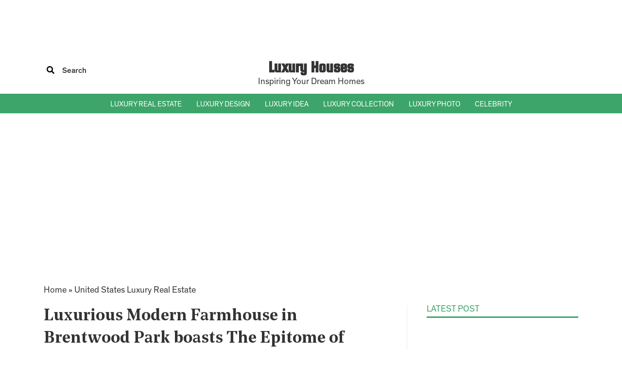

--- FILE ---
content_type: text/html; charset=UTF-8
request_url: https://luxury-houses.net/luxurious-modern-farmhouse-in-brentwood-park-boasts-the-epitome-of-luxury-living/
body_size: 24863
content:
<!DOCTYPE html>
<html lang="en-US" prefix="og: https://ogp.me/ns#">
<head>
    <meta charset="utf-8" />
    <meta http-equiv="X-UA-Compatible" content="IE=edge">
    <meta name="viewport" content="width=device-width, initial-scale=1.0, maximum-scale=5.0, user-scalable=1">
    <link rel="profile" href="https://gmpg.org/xfn/11">
    <link rel="pingback" href="https://luxury-houses.net/xmlrpc.php">

    	<style>img:is([sizes="auto" i], [sizes^="auto," i]) { contain-intrinsic-size: 3000px 1500px }</style>
	
<!-- Search Engine Optimization by Rank Math PRO - https://rankmath.com/ -->
<title>Luxurious Modern Farmhouse in Brentwood Park boasts The Epitome of Luxury Living</title>
<meta name="description" content="Discover the epitome of luxury living in this newly built Brentwood Park Modern Farmhouse. Boasting over 8200 SF of interior space on approximately 1/2 acre, this stunning property features six bedrooms, a movie theater, wine wall, and more."/>
<meta name="robots" content="follow, index, max-snippet:-1, max-video-preview:-1, max-image-preview:large"/>
<link rel="canonical" href="https://luxury-houses.net/luxurious-modern-farmhouse-in-brentwood-park-boasts-the-epitome-of-luxury-living/" />
<meta property="og:locale" content="en_US" />
<meta property="og:type" content="article" />
<meta property="og:title" content="Luxurious Modern Farmhouse in Brentwood Park boasts The Epitome of Luxury Living" />
<meta property="og:description" content="Discover the epitome of luxury living in this newly built Brentwood Park Modern Farmhouse. Boasting over 8200 SF of interior space on approximately 1/2 acre, this stunning property features six bedrooms, a movie theater, wine wall, and more." />
<meta property="og:url" content="https://luxury-houses.net/luxurious-modern-farmhouse-in-brentwood-park-boasts-the-epitome-of-luxury-living/" />
<meta property="og:site_name" content="LUXURY HOUSES Magazine" />
<meta property="article:publisher" content="https://www.facebook.com/Luxuryhousesmag/" />
<meta property="article:tag" content="farmhouse" />
<meta property="article:section" content="United States Luxury Real Estate" />
<meta property="og:updated_time" content="2023-07-26T08:38:55-07:00" />
<meta property="og:image" content="https://luxury-houses.net/wp-content/uploads/2021/07/Exceptional-Newly-Built-Brentwood-Modern-Farmhouse-seeks-12995000-9.jpg" />
<meta property="og:image:secure_url" content="https://luxury-houses.net/wp-content/uploads/2021/07/Exceptional-Newly-Built-Brentwood-Modern-Farmhouse-seeks-12995000-9.jpg" />
<meta property="og:image:width" content="1024" />
<meta property="og:image:height" content="720" />
<meta property="og:image:alt" content="Modern Farmhouse" />
<meta property="og:image:type" content="image/jpeg" />
<meta property="article:published_time" content="2021-07-20T22:36:22-07:00" />
<meta property="article:modified_time" content="2023-07-26T08:38:55-07:00" />
<meta name="twitter:card" content="summary_large_image" />
<meta name="twitter:title" content="Luxurious Modern Farmhouse in Brentwood Park boasts The Epitome of Luxury Living" />
<meta name="twitter:description" content="Discover the epitome of luxury living in this newly built Brentwood Park Modern Farmhouse. Boasting over 8200 SF of interior space on approximately 1/2 acre, this stunning property features six bedrooms, a movie theater, wine wall, and more." />
<meta name="twitter:site" content="@LuxuryHousesMagazine" />
<meta name="twitter:creator" content="@LuxuryHousesMagazine" />
<meta name="twitter:image" content="https://luxury-houses.net/wp-content/uploads/2021/07/Exceptional-Newly-Built-Brentwood-Modern-Farmhouse-seeks-12995000-9.jpg" />
<meta name="twitter:label1" content="Written by" />
<meta name="twitter:data1" content="admin" />
<meta name="twitter:label2" content="Time to read" />
<meta name="twitter:data2" content="1 minute" />
<script type="application/ld+json" class="rank-math-schema-pro">{"@context":"https://schema.org","@graph":[{"@type":"Organization","@id":"https://luxury-houses.net/#organization","name":"LUXURY HOUSES Magazine","sameAs":["https://www.facebook.com/Luxuryhousesmag/","https://twitter.com/LuxuryHousesMagazine"],"logo":{"@type":"ImageObject","@id":"https://luxury-houses.net/#logo","url":"https://luxury-houses.net/wp-content/uploads/2020/12/cropped-Luxuryhouselogo.png","contentUrl":"https://luxury-houses.net/wp-content/uploads/2020/12/cropped-Luxuryhouselogo.png","caption":"LUXURY HOUSES Magazine","inLanguage":"en-US","width":"512","height":"512"}},{"@type":"WebSite","@id":"https://luxury-houses.net/#website","url":"https://luxury-houses.net","name":"LUXURY HOUSES Magazine","publisher":{"@id":"https://luxury-houses.net/#organization"},"inLanguage":"en-US"},{"@type":"ImageObject","@id":"https://luxury-houses.net/wp-content/uploads/2021/07/Exceptional-Newly-Built-Brentwood-Modern-Farmhouse-seeks-12995000-9.jpg","url":"https://luxury-houses.net/wp-content/uploads/2021/07/Exceptional-Newly-Built-Brentwood-Modern-Farmhouse-seeks-12995000-9.jpg","width":"1024","height":"720","inLanguage":"en-US"},{"@type":"BreadcrumbList","@id":"https://luxury-houses.net/luxurious-modern-farmhouse-in-brentwood-park-boasts-the-epitome-of-luxury-living/#breadcrumb","itemListElement":[{"@type":"ListItem","position":"1","item":{"@id":"https://luxury-houses.net","name":"Home"}},{"@type":"ListItem","position":"2","item":{"@id":"https://luxury-houses.net/luxury-real-estate/","name":"United States Luxury Real Estate"}},{"@type":"ListItem","position":"3","item":{"@id":"https://luxury-houses.net/luxurious-modern-farmhouse-in-brentwood-park-boasts-the-epitome-of-luxury-living/","name":"Luxurious Modern Farmhouse in Brentwood Park boasts The Epitome of Luxury Living"}}]},{"@type":"WebPage","@id":"https://luxury-houses.net/luxurious-modern-farmhouse-in-brentwood-park-boasts-the-epitome-of-luxury-living/#webpage","url":"https://luxury-houses.net/luxurious-modern-farmhouse-in-brentwood-park-boasts-the-epitome-of-luxury-living/","name":"Luxurious Modern Farmhouse in Brentwood Park boasts The Epitome of Luxury Living","datePublished":"2021-07-20T22:36:22-07:00","dateModified":"2023-07-26T08:38:55-07:00","isPartOf":{"@id":"https://luxury-houses.net/#website"},"primaryImageOfPage":{"@id":"https://luxury-houses.net/wp-content/uploads/2021/07/Exceptional-Newly-Built-Brentwood-Modern-Farmhouse-seeks-12995000-9.jpg"},"inLanguage":"en-US","breadcrumb":{"@id":"https://luxury-houses.net/luxurious-modern-farmhouse-in-brentwood-park-boasts-the-epitome-of-luxury-living/#breadcrumb"}},{"@type":"Person","@id":"https://luxury-houses.net/luxurious-modern-farmhouse-in-brentwood-park-boasts-the-epitome-of-luxury-living/#author","name":"admin","image":{"@type":"ImageObject","@id":"https://secure.gravatar.com/avatar/4f89d768dbdd61184e7be04e9e1be7f1?s=96&amp;d=mm&amp;r=g","url":"https://secure.gravatar.com/avatar/4f89d768dbdd61184e7be04e9e1be7f1?s=96&amp;d=mm&amp;r=g","caption":"admin","inLanguage":"en-US"},"worksFor":{"@id":"https://luxury-houses.net/#organization"}},{"@type":"NewsArticle","headline":"Luxurious Modern Farmhouse in Brentwood Park boasts The Epitome of Luxury Living","keywords":"Modern Farmhouse","datePublished":"2021-07-20T22:36:22-07:00","dateModified":"2023-07-26T08:38:55-07:00","articleSection":"California Luxury Houses, Finest Homes, Los Angeles Luxury Houses, United States Luxury Real Estate","author":{"@id":"https://luxury-houses.net/luxurious-modern-farmhouse-in-brentwood-park-boasts-the-epitome-of-luxury-living/#author","name":"admin"},"publisher":{"@id":"https://luxury-houses.net/#organization"},"description":"Discover the epitome of luxury living in this newly built Brentwood Park Modern Farmhouse. Boasting over 8200 SF of interior space on approximately 1/2 acre, this stunning property features six bedrooms, a movie theater, wine wall, and more.","copyrightYear":"2023","copyrightHolder":{"@id":"https://luxury-houses.net/#organization"},"name":"Luxurious Modern Farmhouse in Brentwood Park boasts The Epitome of Luxury Living","@id":"https://luxury-houses.net/luxurious-modern-farmhouse-in-brentwood-park-boasts-the-epitome-of-luxury-living/#richSnippet","isPartOf":{"@id":"https://luxury-houses.net/luxurious-modern-farmhouse-in-brentwood-park-boasts-the-epitome-of-luxury-living/#webpage"},"image":{"@id":"https://luxury-houses.net/wp-content/uploads/2021/07/Exceptional-Newly-Built-Brentwood-Modern-Farmhouse-seeks-12995000-9.jpg"},"inLanguage":"en-US","mainEntityOfPage":{"@id":"https://luxury-houses.net/luxurious-modern-farmhouse-in-brentwood-park-boasts-the-epitome-of-luxury-living/#webpage"}}]}</script>
<!-- /Rank Math WordPress SEO plugin -->

<link rel='dns-prefetch' href='//cdn.luxury-houses.net' />
<link rel='dns-prefetch' href='//fonts.googleapis.com' />
<link rel='dns-prefetch' href='//fonts.gstatic.com' />
<link rel='dns-prefetch' href='//luxury-houses.net' />
<link rel='stylesheet' id='wp-block-library-css' href='https://luxury-houses.net/wp-includes/css/dist/block-library/style.min.css?ver=6.7.1' type='text/css' media='all' />
<style id='rank-math-toc-block-style-inline-css' type='text/css'>
.wp-block-rank-math-toc-block nav ol{counter-reset:item}.wp-block-rank-math-toc-block nav ol li{display:block}.wp-block-rank-math-toc-block nav ol li:before{content:counters(item, ".") ". ";counter-increment:item}

</style>
<style id='rank-math-rich-snippet-style-inline-css' type='text/css'>
/*!
* Plugin:  Rank Math
* URL: https://rankmath.com/wordpress/plugin/seo-suite/
* Name:  rank-math-review-snippet.css
*/@-webkit-keyframes spin{0%{-webkit-transform:rotate(0deg)}100%{-webkit-transform:rotate(-360deg)}}@keyframes spin{0%{-webkit-transform:rotate(0deg)}100%{-webkit-transform:rotate(-360deg)}}@keyframes bounce{from{-webkit-transform:translateY(0px);transform:translateY(0px)}to{-webkit-transform:translateY(-5px);transform:translateY(-5px)}}@-webkit-keyframes bounce{from{-webkit-transform:translateY(0px);transform:translateY(0px)}to{-webkit-transform:translateY(-5px);transform:translateY(-5px)}}@-webkit-keyframes loading{0%{background-size:20% 50% ,20% 50% ,20% 50%}20%{background-size:20% 20% ,20% 50% ,20% 50%}40%{background-size:20% 100%,20% 20% ,20% 50%}60%{background-size:20% 50% ,20% 100%,20% 20%}80%{background-size:20% 50% ,20% 50% ,20% 100%}100%{background-size:20% 50% ,20% 50% ,20% 50%}}@keyframes loading{0%{background-size:20% 50% ,20% 50% ,20% 50%}20%{background-size:20% 20% ,20% 50% ,20% 50%}40%{background-size:20% 100%,20% 20% ,20% 50%}60%{background-size:20% 50% ,20% 100%,20% 20%}80%{background-size:20% 50% ,20% 50% ,20% 100%}100%{background-size:20% 50% ,20% 50% ,20% 50%}}:root{--rankmath-wp-adminbar-height: 0}#rank-math-rich-snippet-wrapper{overflow:hidden}#rank-math-rich-snippet-wrapper h5.rank-math-title{display:block;font-size:18px;line-height:1.4}#rank-math-rich-snippet-wrapper .rank-math-review-image{float:right;max-width:40%;margin-left:15px}#rank-math-rich-snippet-wrapper .rank-math-review-data{margin-bottom:15px}#rank-math-rich-snippet-wrapper .rank-math-total-wrapper{width:100%;padding:0 0 20px 0;float:left;clear:both;position:relative;-webkit-box-sizing:border-box;box-sizing:border-box}#rank-math-rich-snippet-wrapper .rank-math-total-wrapper .rank-math-total{border:0;display:block;margin:0;width:auto;float:left;text-align:left;padding:0;font-size:24px;line-height:1;font-weight:700;-webkit-box-sizing:border-box;box-sizing:border-box;overflow:hidden}#rank-math-rich-snippet-wrapper .rank-math-total-wrapper .rank-math-review-star{float:left;margin-left:15px;margin-top:5px;position:relative;z-index:99;line-height:1}#rank-math-rich-snippet-wrapper .rank-math-total-wrapper .rank-math-review-star .rank-math-review-result-wrapper{display:inline-block;white-space:nowrap;position:relative;color:#e7e7e7}#rank-math-rich-snippet-wrapper .rank-math-total-wrapper .rank-math-review-star .rank-math-review-result-wrapper .rank-math-review-result{position:absolute;top:0;left:0;overflow:hidden;white-space:nowrap;color:#ffbe01}#rank-math-rich-snippet-wrapper .rank-math-total-wrapper .rank-math-review-star .rank-math-review-result-wrapper i{font-size:18px;-webkit-text-stroke-width:1px;font-style:normal;padding:0 2px;line-height:inherit}#rank-math-rich-snippet-wrapper .rank-math-total-wrapper .rank-math-review-star .rank-math-review-result-wrapper i:before{content:"\2605"}body.rtl #rank-math-rich-snippet-wrapper .rank-math-review-image{float:left;margin-left:0;margin-right:15px}body.rtl #rank-math-rich-snippet-wrapper .rank-math-total-wrapper .rank-math-total{float:right}body.rtl #rank-math-rich-snippet-wrapper .rank-math-total-wrapper .rank-math-review-star{float:right;margin-left:0;margin-right:15px}body.rtl #rank-math-rich-snippet-wrapper .rank-math-total-wrapper .rank-math-review-star .rank-math-review-result{left:auto;right:0}@media screen and (max-width: 480px){#rank-math-rich-snippet-wrapper .rank-math-review-image{display:block;max-width:100%;width:100%;text-align:center;margin-right:0}#rank-math-rich-snippet-wrapper .rank-math-review-data{clear:both}}.clear{clear:both}

</style>
<style id='global-styles-inline-css' type='text/css'>
:root{--wp--preset--aspect-ratio--square: 1;--wp--preset--aspect-ratio--4-3: 4/3;--wp--preset--aspect-ratio--3-4: 3/4;--wp--preset--aspect-ratio--3-2: 3/2;--wp--preset--aspect-ratio--2-3: 2/3;--wp--preset--aspect-ratio--16-9: 16/9;--wp--preset--aspect-ratio--9-16: 9/16;--wp--preset--color--black: #000000;--wp--preset--color--cyan-bluish-gray: #abb8c3;--wp--preset--color--white: #ffffff;--wp--preset--color--pale-pink: #f78da7;--wp--preset--color--vivid-red: #cf2e2e;--wp--preset--color--luminous-vivid-orange: #ff6900;--wp--preset--color--luminous-vivid-amber: #fcb900;--wp--preset--color--light-green-cyan: #7bdcb5;--wp--preset--color--vivid-green-cyan: #00d084;--wp--preset--color--pale-cyan-blue: #8ed1fc;--wp--preset--color--vivid-cyan-blue: #0693e3;--wp--preset--color--vivid-purple: #9b51e0;--wp--preset--gradient--vivid-cyan-blue-to-vivid-purple: linear-gradient(135deg,rgba(6,147,227,1) 0%,rgb(155,81,224) 100%);--wp--preset--gradient--light-green-cyan-to-vivid-green-cyan: linear-gradient(135deg,rgb(122,220,180) 0%,rgb(0,208,130) 100%);--wp--preset--gradient--luminous-vivid-amber-to-luminous-vivid-orange: linear-gradient(135deg,rgba(252,185,0,1) 0%,rgba(255,105,0,1) 100%);--wp--preset--gradient--luminous-vivid-orange-to-vivid-red: linear-gradient(135deg,rgba(255,105,0,1) 0%,rgb(207,46,46) 100%);--wp--preset--gradient--very-light-gray-to-cyan-bluish-gray: linear-gradient(135deg,rgb(238,238,238) 0%,rgb(169,184,195) 100%);--wp--preset--gradient--cool-to-warm-spectrum: linear-gradient(135deg,rgb(74,234,220) 0%,rgb(151,120,209) 20%,rgb(207,42,186) 40%,rgb(238,44,130) 60%,rgb(251,105,98) 80%,rgb(254,248,76) 100%);--wp--preset--gradient--blush-light-purple: linear-gradient(135deg,rgb(255,206,236) 0%,rgb(152,150,240) 100%);--wp--preset--gradient--blush-bordeaux: linear-gradient(135deg,rgb(254,205,165) 0%,rgb(254,45,45) 50%,rgb(107,0,62) 100%);--wp--preset--gradient--luminous-dusk: linear-gradient(135deg,rgb(255,203,112) 0%,rgb(199,81,192) 50%,rgb(65,88,208) 100%);--wp--preset--gradient--pale-ocean: linear-gradient(135deg,rgb(255,245,203) 0%,rgb(182,227,212) 50%,rgb(51,167,181) 100%);--wp--preset--gradient--electric-grass: linear-gradient(135deg,rgb(202,248,128) 0%,rgb(113,206,126) 100%);--wp--preset--gradient--midnight: linear-gradient(135deg,rgb(2,3,129) 0%,rgb(40,116,252) 100%);--wp--preset--font-size--small: 13px;--wp--preset--font-size--medium: 20px;--wp--preset--font-size--large: 36px;--wp--preset--font-size--x-large: 42px;--wp--preset--spacing--20: 0.44rem;--wp--preset--spacing--30: 0.67rem;--wp--preset--spacing--40: 1rem;--wp--preset--spacing--50: 1.5rem;--wp--preset--spacing--60: 2.25rem;--wp--preset--spacing--70: 3.38rem;--wp--preset--spacing--80: 5.06rem;--wp--preset--shadow--natural: 6px 6px 9px rgba(0, 0, 0, 0.2);--wp--preset--shadow--deep: 12px 12px 50px rgba(0, 0, 0, 0.4);--wp--preset--shadow--sharp: 6px 6px 0px rgba(0, 0, 0, 0.2);--wp--preset--shadow--outlined: 6px 6px 0px -3px rgba(255, 255, 255, 1), 6px 6px rgba(0, 0, 0, 1);--wp--preset--shadow--crisp: 6px 6px 0px rgba(0, 0, 0, 1);}:where(.is-layout-flex){gap: 0.5em;}:where(.is-layout-grid){gap: 0.5em;}body .is-layout-flex{display: flex;}.is-layout-flex{flex-wrap: wrap;align-items: center;}.is-layout-flex > :is(*, div){margin: 0;}body .is-layout-grid{display: grid;}.is-layout-grid > :is(*, div){margin: 0;}:where(.wp-block-columns.is-layout-flex){gap: 2em;}:where(.wp-block-columns.is-layout-grid){gap: 2em;}:where(.wp-block-post-template.is-layout-flex){gap: 1.25em;}:where(.wp-block-post-template.is-layout-grid){gap: 1.25em;}.has-black-color{color: var(--wp--preset--color--black) !important;}.has-cyan-bluish-gray-color{color: var(--wp--preset--color--cyan-bluish-gray) !important;}.has-white-color{color: var(--wp--preset--color--white) !important;}.has-pale-pink-color{color: var(--wp--preset--color--pale-pink) !important;}.has-vivid-red-color{color: var(--wp--preset--color--vivid-red) !important;}.has-luminous-vivid-orange-color{color: var(--wp--preset--color--luminous-vivid-orange) !important;}.has-luminous-vivid-amber-color{color: var(--wp--preset--color--luminous-vivid-amber) !important;}.has-light-green-cyan-color{color: var(--wp--preset--color--light-green-cyan) !important;}.has-vivid-green-cyan-color{color: var(--wp--preset--color--vivid-green-cyan) !important;}.has-pale-cyan-blue-color{color: var(--wp--preset--color--pale-cyan-blue) !important;}.has-vivid-cyan-blue-color{color: var(--wp--preset--color--vivid-cyan-blue) !important;}.has-vivid-purple-color{color: var(--wp--preset--color--vivid-purple) !important;}.has-black-background-color{background-color: var(--wp--preset--color--black) !important;}.has-cyan-bluish-gray-background-color{background-color: var(--wp--preset--color--cyan-bluish-gray) !important;}.has-white-background-color{background-color: var(--wp--preset--color--white) !important;}.has-pale-pink-background-color{background-color: var(--wp--preset--color--pale-pink) !important;}.has-vivid-red-background-color{background-color: var(--wp--preset--color--vivid-red) !important;}.has-luminous-vivid-orange-background-color{background-color: var(--wp--preset--color--luminous-vivid-orange) !important;}.has-luminous-vivid-amber-background-color{background-color: var(--wp--preset--color--luminous-vivid-amber) !important;}.has-light-green-cyan-background-color{background-color: var(--wp--preset--color--light-green-cyan) !important;}.has-vivid-green-cyan-background-color{background-color: var(--wp--preset--color--vivid-green-cyan) !important;}.has-pale-cyan-blue-background-color{background-color: var(--wp--preset--color--pale-cyan-blue) !important;}.has-vivid-cyan-blue-background-color{background-color: var(--wp--preset--color--vivid-cyan-blue) !important;}.has-vivid-purple-background-color{background-color: var(--wp--preset--color--vivid-purple) !important;}.has-black-border-color{border-color: var(--wp--preset--color--black) !important;}.has-cyan-bluish-gray-border-color{border-color: var(--wp--preset--color--cyan-bluish-gray) !important;}.has-white-border-color{border-color: var(--wp--preset--color--white) !important;}.has-pale-pink-border-color{border-color: var(--wp--preset--color--pale-pink) !important;}.has-vivid-red-border-color{border-color: var(--wp--preset--color--vivid-red) !important;}.has-luminous-vivid-orange-border-color{border-color: var(--wp--preset--color--luminous-vivid-orange) !important;}.has-luminous-vivid-amber-border-color{border-color: var(--wp--preset--color--luminous-vivid-amber) !important;}.has-light-green-cyan-border-color{border-color: var(--wp--preset--color--light-green-cyan) !important;}.has-vivid-green-cyan-border-color{border-color: var(--wp--preset--color--vivid-green-cyan) !important;}.has-pale-cyan-blue-border-color{border-color: var(--wp--preset--color--pale-cyan-blue) !important;}.has-vivid-cyan-blue-border-color{border-color: var(--wp--preset--color--vivid-cyan-blue) !important;}.has-vivid-purple-border-color{border-color: var(--wp--preset--color--vivid-purple) !important;}.has-vivid-cyan-blue-to-vivid-purple-gradient-background{background: var(--wp--preset--gradient--vivid-cyan-blue-to-vivid-purple) !important;}.has-light-green-cyan-to-vivid-green-cyan-gradient-background{background: var(--wp--preset--gradient--light-green-cyan-to-vivid-green-cyan) !important;}.has-luminous-vivid-amber-to-luminous-vivid-orange-gradient-background{background: var(--wp--preset--gradient--luminous-vivid-amber-to-luminous-vivid-orange) !important;}.has-luminous-vivid-orange-to-vivid-red-gradient-background{background: var(--wp--preset--gradient--luminous-vivid-orange-to-vivid-red) !important;}.has-very-light-gray-to-cyan-bluish-gray-gradient-background{background: var(--wp--preset--gradient--very-light-gray-to-cyan-bluish-gray) !important;}.has-cool-to-warm-spectrum-gradient-background{background: var(--wp--preset--gradient--cool-to-warm-spectrum) !important;}.has-blush-light-purple-gradient-background{background: var(--wp--preset--gradient--blush-light-purple) !important;}.has-blush-bordeaux-gradient-background{background: var(--wp--preset--gradient--blush-bordeaux) !important;}.has-luminous-dusk-gradient-background{background: var(--wp--preset--gradient--luminous-dusk) !important;}.has-pale-ocean-gradient-background{background: var(--wp--preset--gradient--pale-ocean) !important;}.has-electric-grass-gradient-background{background: var(--wp--preset--gradient--electric-grass) !important;}.has-midnight-gradient-background{background: var(--wp--preset--gradient--midnight) !important;}.has-small-font-size{font-size: var(--wp--preset--font-size--small) !important;}.has-medium-font-size{font-size: var(--wp--preset--font-size--medium) !important;}.has-large-font-size{font-size: var(--wp--preset--font-size--large) !important;}.has-x-large-font-size{font-size: var(--wp--preset--font-size--x-large) !important;}
:where(.wp-block-post-template.is-layout-flex){gap: 1.25em;}:where(.wp-block-post-template.is-layout-grid){gap: 1.25em;}
:where(.wp-block-columns.is-layout-flex){gap: 2em;}:where(.wp-block-columns.is-layout-grid){gap: 2em;}
:root :where(.wp-block-pullquote){font-size: 1.5em;line-height: 1.6;}
</style>
<link rel='stylesheet' id='igi-css-bootstrap-css' href='https://cdn.luxury-houses.net/wp-content/themes/luxury/resources/css/lib/bootstrap.min.css?ver=6.7.1' type='text/css' media='all' />
<link rel='stylesheet' id='igi-css-awesome-css' href='https://cdn.luxury-houses.net/wp-content/themes/luxury/resources/css/lib/font-awesome-all.min.css?ver=6.7.1' type='text/css' media='all' />
<link rel='stylesheet' id='igi-css-general-css' href='https://cdn.luxury-houses.net/wp-content/themes/luxury/resources/css/general.min.css?v=2028&#038;ver=6.7.1' type='text/css' media='all' />
<style id='akismet-widget-style-inline-css' type='text/css'>

			.a-stats {
				--akismet-color-mid-green: #357b49;
				--akismet-color-white: #fff;
				--akismet-color-light-grey: #f6f7f7;

				max-width: 350px;
				width: auto;
			}

			.a-stats * {
				all: unset;
				box-sizing: border-box;
			}

			.a-stats strong {
				font-weight: 600;
			}

			.a-stats a.a-stats__link,
			.a-stats a.a-stats__link:visited,
			.a-stats a.a-stats__link:active {
				background: var(--akismet-color-mid-green);
				border: none;
				box-shadow: none;
				border-radius: 8px;
				color: var(--akismet-color-white);
				cursor: pointer;
				display: block;
				font-family: -apple-system, BlinkMacSystemFont, 'Segoe UI', 'Roboto', 'Oxygen-Sans', 'Ubuntu', 'Cantarell', 'Helvetica Neue', sans-serif;
				font-weight: 500;
				padding: 12px;
				text-align: center;
				text-decoration: none;
				transition: all 0.2s ease;
			}

			/* Extra specificity to deal with TwentyTwentyOne focus style */
			.widget .a-stats a.a-stats__link:focus {
				background: var(--akismet-color-mid-green);
				color: var(--akismet-color-white);
				text-decoration: none;
			}

			.a-stats a.a-stats__link:hover {
				filter: brightness(110%);
				box-shadow: 0 4px 12px rgba(0, 0, 0, 0.06), 0 0 2px rgba(0, 0, 0, 0.16);
			}

			.a-stats .count {
				color: var(--akismet-color-white);
				display: block;
				font-size: 1.5em;
				line-height: 1.4;
				padding: 0 13px;
				white-space: nowrap;
			}
		
</style>
<link data-minify="1" rel='stylesheet' id='wp-pagenavi-css' href='https://luxury-houses.net/wp-content/cache/min/1/wp-content/plugins/wp-pagenavi/pagenavi-css.css?ver=1766934991' type='text/css' media='all' />
<style id='rocket-lazyload-inline-css' type='text/css'>
.rll-youtube-player{position:relative;padding-bottom:56.23%;height:0;overflow:hidden;max-width:100%;}.rll-youtube-player:focus-within{outline: 2px solid currentColor;outline-offset: 5px;}.rll-youtube-player iframe{position:absolute;top:0;left:0;width:100%;height:100%;z-index:100;background:0 0}.rll-youtube-player img{bottom:0;display:block;left:0;margin:auto;max-width:100%;width:100%;position:absolute;right:0;top:0;border:none;height:auto;-webkit-transition:.4s all;-moz-transition:.4s all;transition:.4s all}.rll-youtube-player img:hover{-webkit-filter:brightness(75%)}.rll-youtube-player .play{height:100%;width:100%;left:0;top:0;position:absolute;background:url(https://luxury-houses.net/wp-content/plugins/wp-rocket/assets/img/youtube.png) no-repeat center;background-color: transparent !important;cursor:pointer;border:none;}
</style>
<script type="text/javascript" src="https://luxury-houses.net/wp-includes/js/jquery/jquery.min.js?ver=3.7.1" id="jquery-core-js" defer></script>
<script type="text/javascript" src="https://luxury-houses.net/wp-includes/js/jquery/jquery-migrate.min.js?ver=3.4.1" id="jquery-migrate-js" defer></script>
<link rel='shortlink' href='https://luxury-houses.net/?p=77632' />
<link rel="icon" href="https://luxury-houses.net/wp-content/uploads/2020/12/cropped-Luxuryhouselogo-32x32.png" sizes="32x32" />
<link rel="icon" href="https://luxury-houses.net/wp-content/uploads/2020/12/cropped-Luxuryhouselogo-192x192.png" sizes="192x192" />
<link rel="apple-touch-icon" href="https://luxury-houses.net/wp-content/uploads/2020/12/cropped-Luxuryhouselogo-180x180.png" />
<meta name="msapplication-TileImage" content="https://luxury-houses.net/wp-content/uploads/2020/12/cropped-Luxuryhouselogo-270x270.png" />
		<style type="text/css" id="wp-custom-css">
			.topstories_row .item_stories .google-auto-placed{
	display:none !important;
}

.banner-slide .item .google-anno-skip.google-anno-sc{
	display:none !important;
}

.header-menu-mobile .sub-menu{
	display:none !important;
}

.breadcrumb-single-title{
	font-size:30px;
	margin-bottom:20px;
}

p {
    font-size: 18px;
    line-height: 1.6; }
li {
    font-size: 18px;
    line-height: 1.6; 
}

h1 {
    font-size: 33px !important;
    font-weight: bold;
    line-height: 1.4;
}

h2 {
    font-size: 28px !important;
    font-weight: bold;
    line-height: 1.4;
}

h3 {
    font-size: 24px !important;
    font-weight: bold;
    line-height: 1.4; 
}

.detail-body img {
    display: block;
    max-width: 100%;
    height: auto;
    object-fit: cover;
    margin: auto;
    padding-bottom: 30px;
}

.detail-body figure:has(figcaption) img {
  padding-bottom: 0;
}

.detail-body figure figcaption {
  display: block;
  font-size: 15px;
  font-style: italic;       
  line-height: 1.3;    
  text-align: center;  
  color: #666;   
  margin-top: 10px;  
  margin-bottom: 30px;   
}

.banner-grids .item img{
	  width: 100%;
    height: 100%;
    object-fit: cover;
		aspect-ratio: 4 / 3;
}

.h2_logo{
	       font-size: 33px !important;
    font-weight: bold;
    line-height: 1.4;
}
.box-logo:hover .h2_logo {
    color: var(--main-color) !important;
}

.wp-block-separator {
  border: none !important;
  border-top: 1px solid rgba(0, 0, 0, 0.15) !important;
  margin: 1rem 0 !important;
}


		</style>
		<noscript><style id="rocket-lazyload-nojs-css">.rll-youtube-player, [data-lazy-src]{display:none !important;}</style></noscript>    <!-- Global site tag (gtag.js) - Google Analytics -->
<script async src="https://www.googletagmanager.com/gtag/js?id=UA-141833269-1"></script>
<script>
  window.dataLayer = window.dataLayer || [];
  function gtag(){dataLayer.push(arguments);}
  gtag('js', new Date());

  gtag('config', 'UA-141833269-1');
</script>


<script async src="https://pagead2.googlesyndication.com/pagead/js/adsbygoogle.js?client=ca-pub-2791438129724531" crossorigin="anonymous"></script>


    <style type="text/css">
        .hide-pc{display: block;}
        .hide-mb{display: block;}

        @media screen and (max-width: 992px){
            .hide-pc{display: block;}
            .hide-mb{display: none;}
            .menu_mobile{display: none;}
        }

        @media screen and (min-width: 993px){
            .hide-pc{display: none;}
            .hide-mb{display: block;}
            .btn-menu,.menu_mobile{display: none !important;}
        }
    </style>

    <link rel="preconnect" href="https://fonts.googleapis.com">
    <link rel="preconnect" href="https://fonts.gstatic.com" crossorigin>
    <link href="https://fonts.googleapis.com/css2?family=Squada+One&display=swap" rel="stylesheet">

    <script type='text/javascript'>
    /* <![CDATA[ */
    var ajax_obj = {"ajax_url":"https://luxury-houses.net/wp-admin/admin-ajax.php"};
    /* ]]> */
    </script>
</head>

<body>
<div class="droplet"></div>


<div class="ads-item-block ads-item-block-pc" style="text-align:center;width:100%; height:80px !important;"><script async src="https://pagead2.googlesyndication.com/pagead/js/adsbygoogle.js?client=ca-pub-2791438129724531"
     crossorigin="anonymous"></script>
<!-- Adheader 728x90 -->
<ins class="adsbygoogle"
     style="display:inline-block;width:728px;height:90px"
     data-ad-client="ca-pub-2791438129724531"
     data-ad-slot="9548681563"></ins>
<script>
     (adsbygoogle = window.adsbygoogle || []).push({});
</script></div>
<header>
    <section class="header-middle">
        <div class="container">
            <div class="header-middle-main d-flex align-items-center justify-content-between">
                <div class="box-menu d-block d-lg-none">
                    <a class="btn btn-menu" title="menu">
                        <i class="fas fa-bars"></i>
                    </a>
                </div>
                <div class="box-search d-none d-lg-block">
                    <form action="/">
                        <button type="submit" aria-label="search">
                            <i class="fas fa-search"></i>
                        </button>
                        <input type="hidden" name="post_type" value="post">
                        <input type="search" name="s" placeholder="Search" value="">
                    </form>
                </div>
                <div class="box-logo">
                    <a href="/" title="Luxury Houses">
                                                    <div class="text-logo h2_logo">Luxury Houses</div>
                                                <span>Inspiring Your Dream Homes</span>
                    </a>
                </div>

                <div class="box-search-mobile hide-pc">
                    <a class="btn btn-search-mobile" title="search">
                        <i class="fas fa-search"></i>
                    </a>
                </div>
                <div class="box-account hide-mb"></div>
            </div>
        </div>

        <nav class="menu_mobile">
            <ul class="menu_mobile_root">
              <li class="cap1">
                <ul id="menu-main-menu" class=""><li id="menu-item-512819" class="menu-item menu-item-type-taxonomy menu-item-object-category current-post-ancestor current-menu-parent current-post-parent menu-item-has-children menu-item-512819"><a href="https://luxury-houses.net/luxury-real-estate/">LUXURY REAL ESTATE</a>
<ul class="sub-menu">
	<li id="menu-item-512726" class="menu-item menu-item-type-taxonomy menu-item-object-category current-post-ancestor current-menu-parent current-post-parent menu-item-512726"><a href="https://luxury-houses.net/luxury-real-estate/california/">&#8211; California Luxury Houses</a></li>
	<li id="menu-item-10327" class="menu-item menu-item-type-taxonomy menu-item-object-category menu-item-10327"><a href="https://luxury-houses.net/luxury-real-estate/florida/">&#8211; Florida Luxury Houses</a></li>
	<li id="menu-item-43322" class="menu-item menu-item-type-taxonomy menu-item-object-category menu-item-43322"><a href="https://luxury-houses.net/luxury-real-estate/texas/">&#8211; Texas Luxury Houses</a></li>
	<li id="menu-item-24682" class="menu-item menu-item-type-taxonomy menu-item-object-category menu-item-24682"><a href="https://luxury-houses.net/luxury-real-estate/new-york/">&#8211; New York Luxury Houses</a></li>
	<li id="menu-item-488514" class="menu-item menu-item-type-taxonomy menu-item-object-category menu-item-488514"><a href="https://luxury-houses.net/luxury-real-estate/tennessee/">&#8211; Tennessee Luxury Houses</a></li>
	<li id="menu-item-488515" class="menu-item menu-item-type-taxonomy menu-item-object-category menu-item-488515"><a href="https://luxury-houses.net/luxury-real-estate/georgia/">&#8211; Georgia Luxury Houses</a></li>
	<li id="menu-item-16313" class="menu-item menu-item-type-taxonomy menu-item-object-category menu-item-16313"><a href="https://luxury-houses.net/luxury-real-estate/arizona/">&#8211; Arizona Luxury Houses</a></li>
	<li id="menu-item-24681" class="menu-item menu-item-type-taxonomy menu-item-object-category menu-item-24681"><a href="https://luxury-houses.net/luxury-real-estate/colorado/">&#8211; Colorado Luxury Houses</a></li>
	<li id="menu-item-57295" class="menu-item menu-item-type-taxonomy menu-item-object-category menu-item-57295"><a href="https://luxury-houses.net/luxury-real-estate/canada-houses-for-sale/">CANADA LISTINGS</a></li>
</ul>
</li>
<li id="menu-item-11466" class="menu-item menu-item-type-taxonomy menu-item-object-category menu-item-has-children menu-item-11466"><a href="https://luxury-houses.net/luxury-design/">LUXURY DESIGN</a>
<ul class="sub-menu">
	<li id="menu-item-11467" class="menu-item menu-item-type-taxonomy menu-item-object-category menu-item-11467"><a href="https://luxury-houses.net/luxury-design/architecture-design/">&#8211; Architecture Design</a></li>
	<li id="menu-item-14663" class="menu-item menu-item-type-taxonomy menu-item-object-category menu-item-14663"><a href="https://luxury-houses.net/luxury-design/interior-design/">&#8211; Interior Design</a></li>
	<li id="menu-item-14752" class="menu-item menu-item-type-taxonomy menu-item-object-category menu-item-14752"><a href="https://luxury-houses.net/luxury-design/conceptual-design/">&#8211; Conceptual Design</a></li>
	<li id="menu-item-14800" class="menu-item menu-item-type-taxonomy menu-item-object-category menu-item-14800"><a href="https://luxury-houses.net/luxury-design/outdoor-design/">&#8211; Outdoor Design</a></li>
</ul>
</li>
<li id="menu-item-101507" class="menu-item menu-item-type-taxonomy menu-item-object-category menu-item-has-children menu-item-101507"><a href="https://luxury-houses.net/luxury-idea/">LUXURY IDEA</a>
<ul class="sub-menu">
	<li id="menu-item-34662" class="menu-item menu-item-type-taxonomy menu-item-object-category menu-item-34662"><a href="https://luxury-houses.net/luxury-idea/living-room-ideas/">&#8211; Living Room Ideas</a></li>
	<li id="menu-item-56064" class="menu-item menu-item-type-taxonomy menu-item-object-category menu-item-56064"><a href="https://luxury-houses.net/luxury-idea/bedroom-ideas/">&#8211; Bedroom Ideas</a></li>
	<li id="menu-item-55285" class="menu-item menu-item-type-taxonomy menu-item-object-category menu-item-55285"><a href="https://luxury-houses.net/luxury-idea/kitchen-ideas/">&#8211; Kitchen Ideas</a></li>
	<li id="menu-item-75297" class="menu-item menu-item-type-taxonomy menu-item-object-category menu-item-75297"><a href="https://luxury-houses.net/luxury-idea/bathroom-ideas/">&#8211; Bathroom Ideas</a></li>
</ul>
</li>
<li id="menu-item-510769" class="menu-item menu-item-type-custom menu-item-object-custom menu-item-home menu-item-has-children menu-item-510769"><a href="https://luxury-houses.net/">LUXURY COLLECTION</a>
<ul class="sub-menu">
	<li id="menu-item-510770" class="menu-item menu-item-type-taxonomy menu-item-object-category menu-item-510770"><a href="https://luxury-houses.net/biggest-priciest-houses/">Biggest &amp; Priciest Houses</a></li>
	<li id="menu-item-57296" class="menu-item menu-item-type-custom menu-item-object-custom menu-item-57296"><a href="https://luxury-houses.net/category/finest-homes/">Finest Homes</a></li>
</ul>
</li>
<li id="menu-item-12070" class="menu-item menu-item-type-post_type menu-item-object-page menu-item-has-children menu-item-12070"><a href="https://luxury-houses.net/luxury-gallery/">LUXURY PHOTO</a>
<ul class="sub-menu">
	<li id="menu-item-12064" class="menu-item menu-item-type-post_type menu-item-object-page menu-item-12064"><a href="https://luxury-houses.net/luxury-gallery/living-room/">&#8211; Living Room Photos</a></li>
	<li id="menu-item-12171" class="menu-item menu-item-type-post_type menu-item-object-page menu-item-12171"><a href="https://luxury-houses.net/luxury-gallery/dining-room/">&#8211; Dining Room Photos</a></li>
	<li id="menu-item-12170" class="menu-item menu-item-type-post_type menu-item-object-page menu-item-12170"><a href="https://luxury-houses.net/luxury-gallery/bedroom/">&#8211; Bedroom Photos</a></li>
	<li id="menu-item-12216" class="menu-item menu-item-type-post_type menu-item-object-page menu-item-12216"><a href="https://luxury-houses.net/luxury-gallery/bathroom-ideas-luxury-houses-get-all-best-ideas-for-your-beautiful-bathroom/">&#8211; Bathroom Photos</a></li>
	<li id="menu-item-12731" class="menu-item menu-item-type-post_type menu-item-object-page menu-item-12731"><a href="https://luxury-houses.net/luxury-gallery/kitchen-and-bar/">&#8211; Kitchen &#038; Bar Photos</a></li>
	<li id="menu-item-12735" class="menu-item menu-item-type-post_type menu-item-object-page menu-item-12735"><a href="https://luxury-houses.net/luxury-gallery/pool/">&#8211; Pool Photos</a></li>
	<li id="menu-item-12740" class="menu-item menu-item-type-post_type menu-item-object-page menu-item-12740"><a href="https://luxury-houses.net/luxury-gallery/patio/">&#8211; Patio, Lanai Photos</a></li>
	<li id="menu-item-12871" class="menu-item menu-item-type-post_type menu-item-object-page menu-item-12871"><a href="https://luxury-houses.net/luxury-gallery/home-theater/">&#8211; Home Theater Photos</a></li>
	<li id="menu-item-12870" class="menu-item menu-item-type-post_type menu-item-object-page menu-item-12870"><a href="https://luxury-houses.net/luxury-gallery/staircase/">&#8211; Staircase Photos</a></li>
	<li id="menu-item-13726" class="menu-item menu-item-type-post_type menu-item-object-page menu-item-13726"><a href="https://luxury-houses.net/luxury-gallery/gym-room/">&#8211; Gym Room Photos</a></li>
	<li id="menu-item-13722" class="menu-item menu-item-type-post_type menu-item-object-page menu-item-13722"><a href="https://luxury-houses.net/luxury-gallery/closet-and-storage/">&#8211; Closet Photos</a></li>
	<li id="menu-item-13725" class="menu-item menu-item-type-post_type menu-item-object-page menu-item-13725"><a href="https://luxury-houses.net/luxury-gallery/home-office/">&#8211; Home Office Photos</a></li>
	<li id="menu-item-13723" class="menu-item menu-item-type-post_type menu-item-object-page menu-item-13723"><a href="https://luxury-houses.net/luxury-gallery/wine-cellar/">&#8211; Wine Cellar Photos</a></li>
	<li id="menu-item-13724" class="menu-item menu-item-type-post_type menu-item-object-page menu-item-13724"><a href="https://luxury-houses.net/luxury-gallery/game-room/">&#8211; Game Room Photos</a></li>
	<li id="menu-item-12993" class="menu-item menu-item-type-post_type menu-item-object-page menu-item-12993"><a href="https://luxury-houses.net/luxury-gallery/landscape/">&#8211; Landscape Photos</a></li>
	<li id="menu-item-13727" class="menu-item menu-item-type-post_type menu-item-object-page menu-item-13727"><a href="https://luxury-houses.net/luxury-gallery/home-exterior/">&#8211; Home Exterior Photos</a></li>
</ul>
</li>
<li id="menu-item-328699" class="menu-item menu-item-type-taxonomy menu-item-object-category menu-item-has-children menu-item-328699"><a href="https://luxury-houses.net/celebrity-world/">CELEBRITY</a>
<ul class="sub-menu">
	<li id="menu-item-488516" class="menu-item menu-item-type-taxonomy menu-item-object-category menu-item-488516"><a href="https://luxury-houses.net/celebrity-world/celebrity-news/">Celebrity News</a></li>
	<li id="menu-item-488519" class="menu-item menu-item-type-taxonomy menu-item-object-category menu-item-488519"><a href="https://luxury-houses.net/celebrity-world/celebrity-biography/">Celebrity Biography</a></li>
	<li id="menu-item-488518" class="menu-item menu-item-type-taxonomy menu-item-object-category menu-item-488518"><a href="https://luxury-houses.net/celebrity-world/celebrity-net-worth/">Celebrity Net Worth</a></li>
	<li id="menu-item-488517" class="menu-item menu-item-type-taxonomy menu-item-object-category menu-item-488517"><a href="https://luxury-houses.net/celebrity-world/celebrity-homes/">Celebrity Homes</a></li>
</ul>
</li>
</ul>              </li>
            </ul>
        </nav>
    </section>

    <div class="box-search form-search-mobile hide-pc hidden">
        <form action="/">
            <button type="submit" aria-label="search">
                <i class="fas fa-search"></i>
            </button>
            <input type="hidden" name="post_type" value="post">
            <input type="search" name="s" placeholder="Search" value="">
        </form>
    </div>

    <section class="header-nav hide-mb">
        <div class="container">
            <div class="header-nav-main">
                <div class="box-nav">
                    <nav class="main-menu" id="main-menu">
                        <ul id="menu-main-menu" class=""><li id="menu-item-512819" class="menu-item menu-item-type-taxonomy menu-item-object-category current-post-ancestor current-menu-parent current-post-parent menu-item-has-children menu-item-512819"><a href="https://luxury-houses.net/luxury-real-estate/">LUXURY REAL ESTATE</a>
<ul class="sub-menu">
	<li id="menu-item-512726" class="menu-item menu-item-type-taxonomy menu-item-object-category current-post-ancestor current-menu-parent current-post-parent menu-item-512726"><a href="https://luxury-houses.net/luxury-real-estate/california/">&#8211; California Luxury Houses</a></li>
	<li id="menu-item-10327" class="menu-item menu-item-type-taxonomy menu-item-object-category menu-item-10327"><a href="https://luxury-houses.net/luxury-real-estate/florida/">&#8211; Florida Luxury Houses</a></li>
	<li id="menu-item-43322" class="menu-item menu-item-type-taxonomy menu-item-object-category menu-item-43322"><a href="https://luxury-houses.net/luxury-real-estate/texas/">&#8211; Texas Luxury Houses</a></li>
	<li id="menu-item-24682" class="menu-item menu-item-type-taxonomy menu-item-object-category menu-item-24682"><a href="https://luxury-houses.net/luxury-real-estate/new-york/">&#8211; New York Luxury Houses</a></li>
	<li id="menu-item-488514" class="menu-item menu-item-type-taxonomy menu-item-object-category menu-item-488514"><a href="https://luxury-houses.net/luxury-real-estate/tennessee/">&#8211; Tennessee Luxury Houses</a></li>
	<li id="menu-item-488515" class="menu-item menu-item-type-taxonomy menu-item-object-category menu-item-488515"><a href="https://luxury-houses.net/luxury-real-estate/georgia/">&#8211; Georgia Luxury Houses</a></li>
	<li id="menu-item-16313" class="menu-item menu-item-type-taxonomy menu-item-object-category menu-item-16313"><a href="https://luxury-houses.net/luxury-real-estate/arizona/">&#8211; Arizona Luxury Houses</a></li>
	<li id="menu-item-24681" class="menu-item menu-item-type-taxonomy menu-item-object-category menu-item-24681"><a href="https://luxury-houses.net/luxury-real-estate/colorado/">&#8211; Colorado Luxury Houses</a></li>
	<li id="menu-item-57295" class="menu-item menu-item-type-taxonomy menu-item-object-category menu-item-57295"><a href="https://luxury-houses.net/luxury-real-estate/canada-houses-for-sale/">CANADA LISTINGS</a></li>
</ul>
</li>
<li id="menu-item-11466" class="menu-item menu-item-type-taxonomy menu-item-object-category menu-item-has-children menu-item-11466"><a href="https://luxury-houses.net/luxury-design/">LUXURY DESIGN</a>
<ul class="sub-menu">
	<li id="menu-item-11467" class="menu-item menu-item-type-taxonomy menu-item-object-category menu-item-11467"><a href="https://luxury-houses.net/luxury-design/architecture-design/">&#8211; Architecture Design</a></li>
	<li id="menu-item-14663" class="menu-item menu-item-type-taxonomy menu-item-object-category menu-item-14663"><a href="https://luxury-houses.net/luxury-design/interior-design/">&#8211; Interior Design</a></li>
	<li id="menu-item-14752" class="menu-item menu-item-type-taxonomy menu-item-object-category menu-item-14752"><a href="https://luxury-houses.net/luxury-design/conceptual-design/">&#8211; Conceptual Design</a></li>
	<li id="menu-item-14800" class="menu-item menu-item-type-taxonomy menu-item-object-category menu-item-14800"><a href="https://luxury-houses.net/luxury-design/outdoor-design/">&#8211; Outdoor Design</a></li>
</ul>
</li>
<li id="menu-item-101507" class="menu-item menu-item-type-taxonomy menu-item-object-category menu-item-has-children menu-item-101507"><a href="https://luxury-houses.net/luxury-idea/">LUXURY IDEA</a>
<ul class="sub-menu">
	<li id="menu-item-34662" class="menu-item menu-item-type-taxonomy menu-item-object-category menu-item-34662"><a href="https://luxury-houses.net/luxury-idea/living-room-ideas/">&#8211; Living Room Ideas</a></li>
	<li id="menu-item-56064" class="menu-item menu-item-type-taxonomy menu-item-object-category menu-item-56064"><a href="https://luxury-houses.net/luxury-idea/bedroom-ideas/">&#8211; Bedroom Ideas</a></li>
	<li id="menu-item-55285" class="menu-item menu-item-type-taxonomy menu-item-object-category menu-item-55285"><a href="https://luxury-houses.net/luxury-idea/kitchen-ideas/">&#8211; Kitchen Ideas</a></li>
	<li id="menu-item-75297" class="menu-item menu-item-type-taxonomy menu-item-object-category menu-item-75297"><a href="https://luxury-houses.net/luxury-idea/bathroom-ideas/">&#8211; Bathroom Ideas</a></li>
</ul>
</li>
<li id="menu-item-510769" class="menu-item menu-item-type-custom menu-item-object-custom menu-item-home menu-item-has-children menu-item-510769"><a href="https://luxury-houses.net/">LUXURY COLLECTION</a>
<ul class="sub-menu">
	<li id="menu-item-510770" class="menu-item menu-item-type-taxonomy menu-item-object-category menu-item-510770"><a href="https://luxury-houses.net/biggest-priciest-houses/">Biggest &amp; Priciest Houses</a></li>
	<li id="menu-item-57296" class="menu-item menu-item-type-custom menu-item-object-custom menu-item-57296"><a href="https://luxury-houses.net/category/finest-homes/">Finest Homes</a></li>
</ul>
</li>
<li id="menu-item-12070" class="menu-item menu-item-type-post_type menu-item-object-page menu-item-has-children menu-item-12070"><a href="https://luxury-houses.net/luxury-gallery/">LUXURY PHOTO</a>
<ul class="sub-menu">
	<li id="menu-item-12064" class="menu-item menu-item-type-post_type menu-item-object-page menu-item-12064"><a href="https://luxury-houses.net/luxury-gallery/living-room/">&#8211; Living Room Photos</a></li>
	<li id="menu-item-12171" class="menu-item menu-item-type-post_type menu-item-object-page menu-item-12171"><a href="https://luxury-houses.net/luxury-gallery/dining-room/">&#8211; Dining Room Photos</a></li>
	<li id="menu-item-12170" class="menu-item menu-item-type-post_type menu-item-object-page menu-item-12170"><a href="https://luxury-houses.net/luxury-gallery/bedroom/">&#8211; Bedroom Photos</a></li>
	<li id="menu-item-12216" class="menu-item menu-item-type-post_type menu-item-object-page menu-item-12216"><a href="https://luxury-houses.net/luxury-gallery/bathroom-ideas-luxury-houses-get-all-best-ideas-for-your-beautiful-bathroom/">&#8211; Bathroom Photos</a></li>
	<li id="menu-item-12731" class="menu-item menu-item-type-post_type menu-item-object-page menu-item-12731"><a href="https://luxury-houses.net/luxury-gallery/kitchen-and-bar/">&#8211; Kitchen &#038; Bar Photos</a></li>
	<li id="menu-item-12735" class="menu-item menu-item-type-post_type menu-item-object-page menu-item-12735"><a href="https://luxury-houses.net/luxury-gallery/pool/">&#8211; Pool Photos</a></li>
	<li id="menu-item-12740" class="menu-item menu-item-type-post_type menu-item-object-page menu-item-12740"><a href="https://luxury-houses.net/luxury-gallery/patio/">&#8211; Patio, Lanai Photos</a></li>
	<li id="menu-item-12871" class="menu-item menu-item-type-post_type menu-item-object-page menu-item-12871"><a href="https://luxury-houses.net/luxury-gallery/home-theater/">&#8211; Home Theater Photos</a></li>
	<li id="menu-item-12870" class="menu-item menu-item-type-post_type menu-item-object-page menu-item-12870"><a href="https://luxury-houses.net/luxury-gallery/staircase/">&#8211; Staircase Photos</a></li>
	<li id="menu-item-13726" class="menu-item menu-item-type-post_type menu-item-object-page menu-item-13726"><a href="https://luxury-houses.net/luxury-gallery/gym-room/">&#8211; Gym Room Photos</a></li>
	<li id="menu-item-13722" class="menu-item menu-item-type-post_type menu-item-object-page menu-item-13722"><a href="https://luxury-houses.net/luxury-gallery/closet-and-storage/">&#8211; Closet Photos</a></li>
	<li id="menu-item-13725" class="menu-item menu-item-type-post_type menu-item-object-page menu-item-13725"><a href="https://luxury-houses.net/luxury-gallery/home-office/">&#8211; Home Office Photos</a></li>
	<li id="menu-item-13723" class="menu-item menu-item-type-post_type menu-item-object-page menu-item-13723"><a href="https://luxury-houses.net/luxury-gallery/wine-cellar/">&#8211; Wine Cellar Photos</a></li>
	<li id="menu-item-13724" class="menu-item menu-item-type-post_type menu-item-object-page menu-item-13724"><a href="https://luxury-houses.net/luxury-gallery/game-room/">&#8211; Game Room Photos</a></li>
	<li id="menu-item-12993" class="menu-item menu-item-type-post_type menu-item-object-page menu-item-12993"><a href="https://luxury-houses.net/luxury-gallery/landscape/">&#8211; Landscape Photos</a></li>
	<li id="menu-item-13727" class="menu-item menu-item-type-post_type menu-item-object-page menu-item-13727"><a href="https://luxury-houses.net/luxury-gallery/home-exterior/">&#8211; Home Exterior Photos</a></li>
</ul>
</li>
<li id="menu-item-328699" class="menu-item menu-item-type-taxonomy menu-item-object-category menu-item-has-children menu-item-328699"><a href="https://luxury-houses.net/celebrity-world/">CELEBRITY</a>
<ul class="sub-menu">
	<li id="menu-item-488516" class="menu-item menu-item-type-taxonomy menu-item-object-category menu-item-488516"><a href="https://luxury-houses.net/celebrity-world/celebrity-news/">Celebrity News</a></li>
	<li id="menu-item-488519" class="menu-item menu-item-type-taxonomy menu-item-object-category menu-item-488519"><a href="https://luxury-houses.net/celebrity-world/celebrity-biography/">Celebrity Biography</a></li>
	<li id="menu-item-488518" class="menu-item menu-item-type-taxonomy menu-item-object-category menu-item-488518"><a href="https://luxury-houses.net/celebrity-world/celebrity-net-worth/">Celebrity Net Worth</a></li>
	<li id="menu-item-488517" class="menu-item menu-item-type-taxonomy menu-item-object-category menu-item-488517"><a href="https://luxury-houses.net/celebrity-world/celebrity-homes/">Celebrity Homes</a></li>
</ul>
</li>
</ul>                    </nav>
                </div>
            </div>
        </div>
    </section>

    <section class="header-menu-mobile hide-pc">
        <ul id="menu-main-menu" class=""><li id="menu-item-512819" class="menu-item menu-item-type-taxonomy menu-item-object-category current-post-ancestor current-menu-parent current-post-parent menu-item-has-children menu-item-512819"><a href="https://luxury-houses.net/luxury-real-estate/">LUXURY REAL ESTATE</a>
<ul class="sub-menu">
	<li id="menu-item-512726" class="menu-item menu-item-type-taxonomy menu-item-object-category current-post-ancestor current-menu-parent current-post-parent menu-item-512726"><a href="https://luxury-houses.net/luxury-real-estate/california/">&#8211; California Luxury Houses</a></li>
	<li id="menu-item-10327" class="menu-item menu-item-type-taxonomy menu-item-object-category menu-item-10327"><a href="https://luxury-houses.net/luxury-real-estate/florida/">&#8211; Florida Luxury Houses</a></li>
	<li id="menu-item-43322" class="menu-item menu-item-type-taxonomy menu-item-object-category menu-item-43322"><a href="https://luxury-houses.net/luxury-real-estate/texas/">&#8211; Texas Luxury Houses</a></li>
	<li id="menu-item-24682" class="menu-item menu-item-type-taxonomy menu-item-object-category menu-item-24682"><a href="https://luxury-houses.net/luxury-real-estate/new-york/">&#8211; New York Luxury Houses</a></li>
	<li id="menu-item-488514" class="menu-item menu-item-type-taxonomy menu-item-object-category menu-item-488514"><a href="https://luxury-houses.net/luxury-real-estate/tennessee/">&#8211; Tennessee Luxury Houses</a></li>
	<li id="menu-item-488515" class="menu-item menu-item-type-taxonomy menu-item-object-category menu-item-488515"><a href="https://luxury-houses.net/luxury-real-estate/georgia/">&#8211; Georgia Luxury Houses</a></li>
	<li id="menu-item-16313" class="menu-item menu-item-type-taxonomy menu-item-object-category menu-item-16313"><a href="https://luxury-houses.net/luxury-real-estate/arizona/">&#8211; Arizona Luxury Houses</a></li>
	<li id="menu-item-24681" class="menu-item menu-item-type-taxonomy menu-item-object-category menu-item-24681"><a href="https://luxury-houses.net/luxury-real-estate/colorado/">&#8211; Colorado Luxury Houses</a></li>
	<li id="menu-item-57295" class="menu-item menu-item-type-taxonomy menu-item-object-category menu-item-57295"><a href="https://luxury-houses.net/luxury-real-estate/canada-houses-for-sale/">CANADA LISTINGS</a></li>
</ul>
</li>
<li id="menu-item-11466" class="menu-item menu-item-type-taxonomy menu-item-object-category menu-item-has-children menu-item-11466"><a href="https://luxury-houses.net/luxury-design/">LUXURY DESIGN</a>
<ul class="sub-menu">
	<li id="menu-item-11467" class="menu-item menu-item-type-taxonomy menu-item-object-category menu-item-11467"><a href="https://luxury-houses.net/luxury-design/architecture-design/">&#8211; Architecture Design</a></li>
	<li id="menu-item-14663" class="menu-item menu-item-type-taxonomy menu-item-object-category menu-item-14663"><a href="https://luxury-houses.net/luxury-design/interior-design/">&#8211; Interior Design</a></li>
	<li id="menu-item-14752" class="menu-item menu-item-type-taxonomy menu-item-object-category menu-item-14752"><a href="https://luxury-houses.net/luxury-design/conceptual-design/">&#8211; Conceptual Design</a></li>
	<li id="menu-item-14800" class="menu-item menu-item-type-taxonomy menu-item-object-category menu-item-14800"><a href="https://luxury-houses.net/luxury-design/outdoor-design/">&#8211; Outdoor Design</a></li>
</ul>
</li>
<li id="menu-item-101507" class="menu-item menu-item-type-taxonomy menu-item-object-category menu-item-has-children menu-item-101507"><a href="https://luxury-houses.net/luxury-idea/">LUXURY IDEA</a>
<ul class="sub-menu">
	<li id="menu-item-34662" class="menu-item menu-item-type-taxonomy menu-item-object-category menu-item-34662"><a href="https://luxury-houses.net/luxury-idea/living-room-ideas/">&#8211; Living Room Ideas</a></li>
	<li id="menu-item-56064" class="menu-item menu-item-type-taxonomy menu-item-object-category menu-item-56064"><a href="https://luxury-houses.net/luxury-idea/bedroom-ideas/">&#8211; Bedroom Ideas</a></li>
	<li id="menu-item-55285" class="menu-item menu-item-type-taxonomy menu-item-object-category menu-item-55285"><a href="https://luxury-houses.net/luxury-idea/kitchen-ideas/">&#8211; Kitchen Ideas</a></li>
	<li id="menu-item-75297" class="menu-item menu-item-type-taxonomy menu-item-object-category menu-item-75297"><a href="https://luxury-houses.net/luxury-idea/bathroom-ideas/">&#8211; Bathroom Ideas</a></li>
</ul>
</li>
<li id="menu-item-510769" class="menu-item menu-item-type-custom menu-item-object-custom menu-item-home menu-item-has-children menu-item-510769"><a href="https://luxury-houses.net/">LUXURY COLLECTION</a>
<ul class="sub-menu">
	<li id="menu-item-510770" class="menu-item menu-item-type-taxonomy menu-item-object-category menu-item-510770"><a href="https://luxury-houses.net/biggest-priciest-houses/">Biggest &amp; Priciest Houses</a></li>
	<li id="menu-item-57296" class="menu-item menu-item-type-custom menu-item-object-custom menu-item-57296"><a href="https://luxury-houses.net/category/finest-homes/">Finest Homes</a></li>
</ul>
</li>
<li id="menu-item-12070" class="menu-item menu-item-type-post_type menu-item-object-page menu-item-has-children menu-item-12070"><a href="https://luxury-houses.net/luxury-gallery/">LUXURY PHOTO</a>
<ul class="sub-menu">
	<li id="menu-item-12064" class="menu-item menu-item-type-post_type menu-item-object-page menu-item-12064"><a href="https://luxury-houses.net/luxury-gallery/living-room/">&#8211; Living Room Photos</a></li>
	<li id="menu-item-12171" class="menu-item menu-item-type-post_type menu-item-object-page menu-item-12171"><a href="https://luxury-houses.net/luxury-gallery/dining-room/">&#8211; Dining Room Photos</a></li>
	<li id="menu-item-12170" class="menu-item menu-item-type-post_type menu-item-object-page menu-item-12170"><a href="https://luxury-houses.net/luxury-gallery/bedroom/">&#8211; Bedroom Photos</a></li>
	<li id="menu-item-12216" class="menu-item menu-item-type-post_type menu-item-object-page menu-item-12216"><a href="https://luxury-houses.net/luxury-gallery/bathroom-ideas-luxury-houses-get-all-best-ideas-for-your-beautiful-bathroom/">&#8211; Bathroom Photos</a></li>
	<li id="menu-item-12731" class="menu-item menu-item-type-post_type menu-item-object-page menu-item-12731"><a href="https://luxury-houses.net/luxury-gallery/kitchen-and-bar/">&#8211; Kitchen &#038; Bar Photos</a></li>
	<li id="menu-item-12735" class="menu-item menu-item-type-post_type menu-item-object-page menu-item-12735"><a href="https://luxury-houses.net/luxury-gallery/pool/">&#8211; Pool Photos</a></li>
	<li id="menu-item-12740" class="menu-item menu-item-type-post_type menu-item-object-page menu-item-12740"><a href="https://luxury-houses.net/luxury-gallery/patio/">&#8211; Patio, Lanai Photos</a></li>
	<li id="menu-item-12871" class="menu-item menu-item-type-post_type menu-item-object-page menu-item-12871"><a href="https://luxury-houses.net/luxury-gallery/home-theater/">&#8211; Home Theater Photos</a></li>
	<li id="menu-item-12870" class="menu-item menu-item-type-post_type menu-item-object-page menu-item-12870"><a href="https://luxury-houses.net/luxury-gallery/staircase/">&#8211; Staircase Photos</a></li>
	<li id="menu-item-13726" class="menu-item menu-item-type-post_type menu-item-object-page menu-item-13726"><a href="https://luxury-houses.net/luxury-gallery/gym-room/">&#8211; Gym Room Photos</a></li>
	<li id="menu-item-13722" class="menu-item menu-item-type-post_type menu-item-object-page menu-item-13722"><a href="https://luxury-houses.net/luxury-gallery/closet-and-storage/">&#8211; Closet Photos</a></li>
	<li id="menu-item-13725" class="menu-item menu-item-type-post_type menu-item-object-page menu-item-13725"><a href="https://luxury-houses.net/luxury-gallery/home-office/">&#8211; Home Office Photos</a></li>
	<li id="menu-item-13723" class="menu-item menu-item-type-post_type menu-item-object-page menu-item-13723"><a href="https://luxury-houses.net/luxury-gallery/wine-cellar/">&#8211; Wine Cellar Photos</a></li>
	<li id="menu-item-13724" class="menu-item menu-item-type-post_type menu-item-object-page menu-item-13724"><a href="https://luxury-houses.net/luxury-gallery/game-room/">&#8211; Game Room Photos</a></li>
	<li id="menu-item-12993" class="menu-item menu-item-type-post_type menu-item-object-page menu-item-12993"><a href="https://luxury-houses.net/luxury-gallery/landscape/">&#8211; Landscape Photos</a></li>
	<li id="menu-item-13727" class="menu-item menu-item-type-post_type menu-item-object-page menu-item-13727"><a href="https://luxury-houses.net/luxury-gallery/home-exterior/">&#8211; Home Exterior Photos</a></li>
</ul>
</li>
<li id="menu-item-328699" class="menu-item menu-item-type-taxonomy menu-item-object-category menu-item-has-children menu-item-328699"><a href="https://luxury-houses.net/celebrity-world/">CELEBRITY</a>
<ul class="sub-menu">
	<li id="menu-item-488516" class="menu-item menu-item-type-taxonomy menu-item-object-category menu-item-488516"><a href="https://luxury-houses.net/celebrity-world/celebrity-news/">Celebrity News</a></li>
	<li id="menu-item-488519" class="menu-item menu-item-type-taxonomy menu-item-object-category menu-item-488519"><a href="https://luxury-houses.net/celebrity-world/celebrity-biography/">Celebrity Biography</a></li>
	<li id="menu-item-488518" class="menu-item menu-item-type-taxonomy menu-item-object-category menu-item-488518"><a href="https://luxury-houses.net/celebrity-world/celebrity-net-worth/">Celebrity Net Worth</a></li>
	<li id="menu-item-488517" class="menu-item menu-item-type-taxonomy menu-item-object-category menu-item-488517"><a href="https://luxury-houses.net/celebrity-world/celebrity-homes/">Celebrity Homes</a></li>
</ul>
</li>
</ul>    </section>
</header>

<div class="ads-item-block ads-item-block-pc" style="text-align:center;width:100%; height:280px !important;"><script async src="https://pagead2.googlesyndication.com/pagead/js/adsbygoogle.js?client=ca-pub-2791438129724531"
     crossorigin="anonymous"></script>
<!-- Adluxuryhouses -->
<ins class="adsbygoogle"
     style="display:block"
     data-ad-client="ca-pub-2791438129724531"
     data-ad-slot="6581307372"
     data-ad-format="auto"
     data-full-width-responsive="true"></ins>
<script>
     (adsbygoogle = window.adsbygoogle || []).push({});
</script>
</div><main>
    <section class="box-page fix-row">
        <div class="container">
			<div class="breadcrumb-link">
                <nav aria-label="breadcrumbs" class="rank-math-breadcrumb"><p><a href="https://luxury-houses.net">Home</a><span class="separator"> &raquo; </span><a href="https://luxury-houses.net/luxury-real-estate/">United States Luxury Real Estate</a></p></nav>            </div>
                        <div class="row main-content">
                <div class="col-12 col-md-12 col-lg-8 main-left">

					<h1 class="breadcrumb-title noeText breadcrumb-single-title">

						Luxurious Modern Farmhouse in Brentwood Park boasts The Epitome of Luxury Living
					</h1>

                    <div class="ads-item-block ads-item-block-pc" style="text-align:center;width:100%; height:280px !important;"><script async src="https://pagead2.googlesyndication.com/pagead/js/adsbygoogle.js?client=ca-pub-2791438129724531"
     crossorigin="anonymous"></script>
<!-- Adluxuryhouses -->
<ins class="adsbygoogle"
     style="display:block"
     data-ad-client="ca-pub-2791438129724531"
     data-ad-slot="6581307372"
     data-ad-format="auto"
     data-full-width-responsive="true"></ins>
<script>
     (adsbygoogle = window.adsbygoogle || []).push({});
</script></div>
                    <div class="main">

                        <div class="lux-head-post">

                            Date of Publishing:

                            <time class="c-timestamp luxury-date" style="font-weight: 600;" datetime="2021-07-20">

                                July 20, 2021
                            </time>

                        </div>



                        <div class="detail-body image-detail-body">

                            <div class="toc-main">

                              <div class="toc_light_blue no_bullets" id="toc_container" style="box-sizing: border-box;background: rgb(237, 246, 255);border: 1px solid rgb(170, 170, 170);padding: 15px;margin-bottom: 1em;width: auto;display: table;font-size: 14px;color: rgb(68, 68, 68);">

                                  <div id="toc"></div>

                              </div>

                          </div>

                          <div class="divDetailContent">

                            
<p>Discover the epitome of luxury living in this newly built Brentwood Park Modern Farmhouse. Boasting over 8200 SF of interior space on approximately 1/2 acre, this stunning property features six bedrooms, a movie theater, wine wall, and more. Enjoy the seamless flow from indoor to outdoor with stacked sliders leading to the resort-style backyard with a tranquil pool and spa. Situated across from the Brentwood Country Club, this exclusive home offers a blend of textures and elements, creating a timeless and organic ambiance.</p>



<h2 class="wp-block-heading" id="h-the-brentwood-modern-farmhouse-information">The Brentwood Modern Farmhouse Information:</h2>



<ul class="wp-block-list"><li>Location: <a href="https://goo.gl/maps/5r3MjAbteA7yM4VK9" target="_blank" rel="noreferrer noopener">12825 San Vicente Blvd, Los Angeles, CA 90049</a></li><li>Beds: 6</li><li>Baths: 7</li><li>Living: 8,245 square feet</li><li>Lot size: 0.41 Acres</li><li>Built: 2021</li><li><span style="color: initial;">Listed at </span><a href="https://www.zillow.com/homedetails/12825-San-Vicente-Blvd-Los-Angeles-CA-90049/20538584_zpid/" target="_blank" rel="noreferrer noopener nofollow">Zillow</a></li></ul>



<figure class="wp-block-image size-large"><img fetchpriority="high" decoding="async" width="1024" height="720" src="data:image/svg+xml,%3Csvg%20xmlns='http://www.w3.org/2000/svg'%20viewBox='0%200%201024%20720'%3E%3C/svg%3E" alt="The Brentwood Modern Farmhouse is a stunning newly built property with the finest materials and an amazing backyard oasis now available for sale. This home located at 12825 San Vicente Blvd, Los Angeles, California" class="wp-image-77642" title="Luxurious Modern Farmhouse in Brentwood Park boasts The Epitome of Luxury Living 1" data-lazy-srcset="https://cdn.luxury-houses.net/wp-content/uploads/2021/07/Exceptional-Newly-Built-Brentwood-Modern-Farmhouse-seeks-12995000-9.jpg 1024w, https://cdn.luxury-houses.net/wp-content/uploads/2021/07/Exceptional-Newly-Built-Brentwood-Modern-Farmhouse-seeks-12995000-9-569x400.jpg 569w, https://cdn.luxury-houses.net/wp-content/uploads/2021/07/Exceptional-Newly-Built-Brentwood-Modern-Farmhouse-seeks-12995000-9-768x540.jpg 768w, https://cdn.luxury-houses.net/wp-content/uploads/2021/07/Exceptional-Newly-Built-Brentwood-Modern-Farmhouse-seeks-12995000-9-300x211.jpg 300w" data-lazy-sizes="(max-width: 1024px) 100vw, 1024px" data-lazy-src="https://cdn.luxury-houses.net/wp-content/uploads/2021/07/Exceptional-Newly-Built-Brentwood-Modern-Farmhouse-seeks-12995000-9.jpg" /><noscript><img fetchpriority="high" decoding="async" width="1024" height="720" src="https://cdn.luxury-houses.net/wp-content/uploads/2021/07/Exceptional-Newly-Built-Brentwood-Modern-Farmhouse-seeks-12995000-9.jpg" alt="The Brentwood Modern Farmhouse is a stunning newly built property with the finest materials and an amazing backyard oasis now available for sale. This home located at 12825 San Vicente Blvd, Los Angeles, California" class="wp-image-77642" title="Luxurious Modern Farmhouse in Brentwood Park boasts The Epitome of Luxury Living 1" srcset="https://cdn.luxury-houses.net/wp-content/uploads/2021/07/Exceptional-Newly-Built-Brentwood-Modern-Farmhouse-seeks-12995000-9.jpg 1024w, https://cdn.luxury-houses.net/wp-content/uploads/2021/07/Exceptional-Newly-Built-Brentwood-Modern-Farmhouse-seeks-12995000-9-569x400.jpg 569w, https://cdn.luxury-houses.net/wp-content/uploads/2021/07/Exceptional-Newly-Built-Brentwood-Modern-Farmhouse-seeks-12995000-9-768x540.jpg 768w, https://cdn.luxury-houses.net/wp-content/uploads/2021/07/Exceptional-Newly-Built-Brentwood-Modern-Farmhouse-seeks-12995000-9-300x211.jpg 300w" sizes="(max-width: 1024px) 100vw, 1024px" /></noscript></figure>



<figure class="wp-block-image size-large"><img decoding="async" width="1024" height="644" src="data:image/svg+xml,%3Csvg%20xmlns='http://www.w3.org/2000/svg'%20viewBox='0%200%201024%20644'%3E%3C/svg%3E" alt="The Brentwood Modern Farmhouse is a stunning newly built property with the finest materials and an amazing backyard oasis now available for sale. This home located at 12825 San Vicente Blvd, Los Angeles, California" class="wp-image-77634" title="Luxurious Modern Farmhouse in Brentwood Park boasts The Epitome of Luxury Living 2" data-lazy-srcset="https://cdn.luxury-houses.net/wp-content/uploads/2021/07/Exceptional-Newly-Built-Brentwood-Modern-Farmhouse-seeks-12995000-1.jpg 1024w, https://cdn.luxury-houses.net/wp-content/uploads/2021/07/Exceptional-Newly-Built-Brentwood-Modern-Farmhouse-seeks-12995000-1-300x189.jpg 300w, https://cdn.luxury-houses.net/wp-content/uploads/2021/07/Exceptional-Newly-Built-Brentwood-Modern-Farmhouse-seeks-12995000-1-768x483.jpg 768w" data-lazy-sizes="(max-width: 1024px) 100vw, 1024px" data-lazy-src="https://cdn.luxury-houses.net/wp-content/uploads/2021/07/Exceptional-Newly-Built-Brentwood-Modern-Farmhouse-seeks-12995000-1.jpg" /><noscript><img decoding="async" width="1024" height="644" src="https://cdn.luxury-houses.net/wp-content/uploads/2021/07/Exceptional-Newly-Built-Brentwood-Modern-Farmhouse-seeks-12995000-1.jpg" alt="The Brentwood Modern Farmhouse is a stunning newly built property with the finest materials and an amazing backyard oasis now available for sale. This home located at 12825 San Vicente Blvd, Los Angeles, California" class="wp-image-77634" title="Luxurious Modern Farmhouse in Brentwood Park boasts The Epitome of Luxury Living 2" srcset="https://cdn.luxury-houses.net/wp-content/uploads/2021/07/Exceptional-Newly-Built-Brentwood-Modern-Farmhouse-seeks-12995000-1.jpg 1024w, https://cdn.luxury-houses.net/wp-content/uploads/2021/07/Exceptional-Newly-Built-Brentwood-Modern-Farmhouse-seeks-12995000-1-300x189.jpg 300w, https://cdn.luxury-houses.net/wp-content/uploads/2021/07/Exceptional-Newly-Built-Brentwood-Modern-Farmhouse-seeks-12995000-1-768x483.jpg 768w" sizes="(max-width: 1024px) 100vw, 1024px" /></noscript></figure>



<figure class="wp-block-image size-large"><img decoding="async" width="1024" height="737" src="data:image/svg+xml,%3Csvg%20xmlns='http://www.w3.org/2000/svg'%20viewBox='0%200%201024%20737'%3E%3C/svg%3E" alt="The Brentwood Modern Farmhouse is a stunning newly built property with the finest materials and an amazing backyard oasis now available for sale. This home located at 12825 San Vicente Blvd, Los Angeles, California" class="wp-image-77643" title="Luxurious Modern Farmhouse in Brentwood Park boasts The Epitome of Luxury Living 3" data-lazy-srcset="https://cdn.luxury-houses.net/wp-content/uploads/2021/07/Exceptional-Newly-Built-Brentwood-Modern-Farmhouse-seeks-12995000-10.jpg 1024w, https://cdn.luxury-houses.net/wp-content/uploads/2021/07/Exceptional-Newly-Built-Brentwood-Modern-Farmhouse-seeks-12995000-10-300x216.jpg 300w, https://cdn.luxury-houses.net/wp-content/uploads/2021/07/Exceptional-Newly-Built-Brentwood-Modern-Farmhouse-seeks-12995000-10-768x553.jpg 768w" data-lazy-sizes="(max-width: 1024px) 100vw, 1024px" data-lazy-src="https://cdn.luxury-houses.net/wp-content/uploads/2021/07/Exceptional-Newly-Built-Brentwood-Modern-Farmhouse-seeks-12995000-10.jpg" /><noscript><img decoding="async" width="1024" height="737" src="https://cdn.luxury-houses.net/wp-content/uploads/2021/07/Exceptional-Newly-Built-Brentwood-Modern-Farmhouse-seeks-12995000-10.jpg" alt="The Brentwood Modern Farmhouse is a stunning newly built property with the finest materials and an amazing backyard oasis now available for sale. This home located at 12825 San Vicente Blvd, Los Angeles, California" class="wp-image-77643" title="Luxurious Modern Farmhouse in Brentwood Park boasts The Epitome of Luxury Living 3" srcset="https://cdn.luxury-houses.net/wp-content/uploads/2021/07/Exceptional-Newly-Built-Brentwood-Modern-Farmhouse-seeks-12995000-10.jpg 1024w, https://cdn.luxury-houses.net/wp-content/uploads/2021/07/Exceptional-Newly-Built-Brentwood-Modern-Farmhouse-seeks-12995000-10-300x216.jpg 300w, https://cdn.luxury-houses.net/wp-content/uploads/2021/07/Exceptional-Newly-Built-Brentwood-Modern-Farmhouse-seeks-12995000-10-768x553.jpg 768w" sizes="(max-width: 1024px) 100vw, 1024px" /></noscript></figure>



<figure class="wp-block-image size-large"><img decoding="async" width="1024" height="738" src="data:image/svg+xml,%3Csvg%20xmlns='http://www.w3.org/2000/svg'%20viewBox='0%200%201024%20738'%3E%3C/svg%3E" alt="The Brentwood Modern Farmhouse is a stunning newly built property with the finest materials and an amazing backyard oasis now available for sale. This home located at 12825 San Vicente Blvd, Los Angeles, California" class="wp-image-77652" title="Luxurious Modern Farmhouse in Brentwood Park boasts The Epitome of Luxury Living 4" data-lazy-srcset="https://cdn.luxury-houses.net/wp-content/uploads/2021/07/Exceptional-Newly-Built-Brentwood-Modern-Farmhouse-seeks-12995000-19.jpg 1024w, https://cdn.luxury-houses.net/wp-content/uploads/2021/07/Exceptional-Newly-Built-Brentwood-Modern-Farmhouse-seeks-12995000-19-300x216.jpg 300w, https://cdn.luxury-houses.net/wp-content/uploads/2021/07/Exceptional-Newly-Built-Brentwood-Modern-Farmhouse-seeks-12995000-19-768x554.jpg 768w" data-lazy-sizes="(max-width: 1024px) 100vw, 1024px" data-lazy-src="https://cdn.luxury-houses.net/wp-content/uploads/2021/07/Exceptional-Newly-Built-Brentwood-Modern-Farmhouse-seeks-12995000-19.jpg" /><noscript><img decoding="async" width="1024" height="738" src="https://cdn.luxury-houses.net/wp-content/uploads/2021/07/Exceptional-Newly-Built-Brentwood-Modern-Farmhouse-seeks-12995000-19.jpg" alt="The Brentwood Modern Farmhouse is a stunning newly built property with the finest materials and an amazing backyard oasis now available for sale. This home located at 12825 San Vicente Blvd, Los Angeles, California" class="wp-image-77652" title="Luxurious Modern Farmhouse in Brentwood Park boasts The Epitome of Luxury Living 4" srcset="https://cdn.luxury-houses.net/wp-content/uploads/2021/07/Exceptional-Newly-Built-Brentwood-Modern-Farmhouse-seeks-12995000-19.jpg 1024w, https://cdn.luxury-houses.net/wp-content/uploads/2021/07/Exceptional-Newly-Built-Brentwood-Modern-Farmhouse-seeks-12995000-19-300x216.jpg 300w, https://cdn.luxury-houses.net/wp-content/uploads/2021/07/Exceptional-Newly-Built-Brentwood-Modern-Farmhouse-seeks-12995000-19-768x554.jpg 768w" sizes="(max-width: 1024px) 100vw, 1024px" /></noscript></figure>



<figure class="wp-block-image size-large"><img decoding="async" width="1024" height="738" src="data:image/svg+xml,%3Csvg%20xmlns='http://www.w3.org/2000/svg'%20viewBox='0%200%201024%20738'%3E%3C/svg%3E" alt="The Brentwood Modern Farmhouse is a stunning newly built property with the finest materials and an amazing backyard oasis now available for sale. This home located at 12825 San Vicente Blvd, Los Angeles, California" class="wp-image-77650" title="Luxurious Modern Farmhouse in Brentwood Park boasts The Epitome of Luxury Living 5" data-lazy-srcset="https://cdn.luxury-houses.net/wp-content/uploads/2021/07/Exceptional-Newly-Built-Brentwood-Modern-Farmhouse-seeks-12995000-17.jpg 1024w, https://cdn.luxury-houses.net/wp-content/uploads/2021/07/Exceptional-Newly-Built-Brentwood-Modern-Farmhouse-seeks-12995000-17-300x216.jpg 300w, https://cdn.luxury-houses.net/wp-content/uploads/2021/07/Exceptional-Newly-Built-Brentwood-Modern-Farmhouse-seeks-12995000-17-768x554.jpg 768w" data-lazy-sizes="(max-width: 1024px) 100vw, 1024px" data-lazy-src="https://cdn.luxury-houses.net/wp-content/uploads/2021/07/Exceptional-Newly-Built-Brentwood-Modern-Farmhouse-seeks-12995000-17.jpg" /><noscript><img decoding="async" width="1024" height="738" src="https://cdn.luxury-houses.net/wp-content/uploads/2021/07/Exceptional-Newly-Built-Brentwood-Modern-Farmhouse-seeks-12995000-17.jpg" alt="The Brentwood Modern Farmhouse is a stunning newly built property with the finest materials and an amazing backyard oasis now available for sale. This home located at 12825 San Vicente Blvd, Los Angeles, California" class="wp-image-77650" title="Luxurious Modern Farmhouse in Brentwood Park boasts The Epitome of Luxury Living 5" srcset="https://cdn.luxury-houses.net/wp-content/uploads/2021/07/Exceptional-Newly-Built-Brentwood-Modern-Farmhouse-seeks-12995000-17.jpg 1024w, https://cdn.luxury-houses.net/wp-content/uploads/2021/07/Exceptional-Newly-Built-Brentwood-Modern-Farmhouse-seeks-12995000-17-300x216.jpg 300w, https://cdn.luxury-houses.net/wp-content/uploads/2021/07/Exceptional-Newly-Built-Brentwood-Modern-Farmhouse-seeks-12995000-17-768x554.jpg 768w" sizes="(max-width: 1024px) 100vw, 1024px" /></noscript></figure>



<figure class="wp-block-image size-large"><img decoding="async" width="1024" height="738" src="data:image/svg+xml,%3Csvg%20xmlns='http://www.w3.org/2000/svg'%20viewBox='0%200%201024%20738'%3E%3C/svg%3E" alt="The Brentwood Modern Farmhouse is a stunning newly built property with the finest materials and an amazing backyard oasis now available for sale. This home located at 12825 San Vicente Blvd, Los Angeles, California" class="wp-image-77647" title="Luxurious Modern Farmhouse in Brentwood Park boasts The Epitome of Luxury Living 6" data-lazy-srcset="https://cdn.luxury-houses.net/wp-content/uploads/2021/07/Exceptional-Newly-Built-Brentwood-Modern-Farmhouse-seeks-12995000-14.jpg 1024w, https://cdn.luxury-houses.net/wp-content/uploads/2021/07/Exceptional-Newly-Built-Brentwood-Modern-Farmhouse-seeks-12995000-14-300x216.jpg 300w, https://cdn.luxury-houses.net/wp-content/uploads/2021/07/Exceptional-Newly-Built-Brentwood-Modern-Farmhouse-seeks-12995000-14-768x554.jpg 768w" data-lazy-sizes="(max-width: 1024px) 100vw, 1024px" data-lazy-src="https://cdn.luxury-houses.net/wp-content/uploads/2021/07/Exceptional-Newly-Built-Brentwood-Modern-Farmhouse-seeks-12995000-14.jpg" /><noscript><img decoding="async" width="1024" height="738" src="https://cdn.luxury-houses.net/wp-content/uploads/2021/07/Exceptional-Newly-Built-Brentwood-Modern-Farmhouse-seeks-12995000-14.jpg" alt="The Brentwood Modern Farmhouse is a stunning newly built property with the finest materials and an amazing backyard oasis now available for sale. This home located at 12825 San Vicente Blvd, Los Angeles, California" class="wp-image-77647" title="Luxurious Modern Farmhouse in Brentwood Park boasts The Epitome of Luxury Living 6" srcset="https://cdn.luxury-houses.net/wp-content/uploads/2021/07/Exceptional-Newly-Built-Brentwood-Modern-Farmhouse-seeks-12995000-14.jpg 1024w, https://cdn.luxury-houses.net/wp-content/uploads/2021/07/Exceptional-Newly-Built-Brentwood-Modern-Farmhouse-seeks-12995000-14-300x216.jpg 300w, https://cdn.luxury-houses.net/wp-content/uploads/2021/07/Exceptional-Newly-Built-Brentwood-Modern-Farmhouse-seeks-12995000-14-768x554.jpg 768w" sizes="(max-width: 1024px) 100vw, 1024px" /></noscript></figure>



<figure class="wp-block-image size-large"><img decoding="async" width="1024" height="674" src="data:image/svg+xml,%3Csvg%20xmlns='http://www.w3.org/2000/svg'%20viewBox='0%200%201024%20674'%3E%3C/svg%3E" alt="The Brentwood Modern Farmhouse is a stunning newly built property with the finest materials and an amazing backyard oasis now available for sale. This home located at 12825 San Vicente Blvd, Los Angeles, California" class="wp-image-77638" title="Luxurious Modern Farmhouse in Brentwood Park boasts The Epitome of Luxury Living 7" data-lazy-srcset="https://cdn.luxury-houses.net/wp-content/uploads/2021/07/Exceptional-Newly-Built-Brentwood-Modern-Farmhouse-seeks-12995000-5.jpg 1024w, https://cdn.luxury-houses.net/wp-content/uploads/2021/07/Exceptional-Newly-Built-Brentwood-Modern-Farmhouse-seeks-12995000-5-300x197.jpg 300w, https://cdn.luxury-houses.net/wp-content/uploads/2021/07/Exceptional-Newly-Built-Brentwood-Modern-Farmhouse-seeks-12995000-5-768x506.jpg 768w" data-lazy-sizes="(max-width: 1024px) 100vw, 1024px" data-lazy-src="https://cdn.luxury-houses.net/wp-content/uploads/2021/07/Exceptional-Newly-Built-Brentwood-Modern-Farmhouse-seeks-12995000-5.jpg" /><noscript><img decoding="async" width="1024" height="674" src="https://cdn.luxury-houses.net/wp-content/uploads/2021/07/Exceptional-Newly-Built-Brentwood-Modern-Farmhouse-seeks-12995000-5.jpg" alt="The Brentwood Modern Farmhouse is a stunning newly built property with the finest materials and an amazing backyard oasis now available for sale. This home located at 12825 San Vicente Blvd, Los Angeles, California" class="wp-image-77638" title="Luxurious Modern Farmhouse in Brentwood Park boasts The Epitome of Luxury Living 7" srcset="https://cdn.luxury-houses.net/wp-content/uploads/2021/07/Exceptional-Newly-Built-Brentwood-Modern-Farmhouse-seeks-12995000-5.jpg 1024w, https://cdn.luxury-houses.net/wp-content/uploads/2021/07/Exceptional-Newly-Built-Brentwood-Modern-Farmhouse-seeks-12995000-5-300x197.jpg 300w, https://cdn.luxury-houses.net/wp-content/uploads/2021/07/Exceptional-Newly-Built-Brentwood-Modern-Farmhouse-seeks-12995000-5-768x506.jpg 768w" sizes="(max-width: 1024px) 100vw, 1024px" /></noscript></figure>



<figure class="wp-block-image size-large"><img decoding="async" width="1024" height="645" src="data:image/svg+xml,%3Csvg%20xmlns='http://www.w3.org/2000/svg'%20viewBox='0%200%201024%20645'%3E%3C/svg%3E" alt="The Brentwood Modern Farmhouse is a stunning newly built property with the finest materials and an amazing backyard oasis now available for sale. This home located at 12825 San Vicente Blvd, Los Angeles, California" class="wp-image-77635" title="Luxurious Modern Farmhouse in Brentwood Park boasts The Epitome of Luxury Living 8" data-lazy-srcset="https://cdn.luxury-houses.net/wp-content/uploads/2021/07/Exceptional-Newly-Built-Brentwood-Modern-Farmhouse-seeks-12995000-2.jpg 1024w, https://cdn.luxury-houses.net/wp-content/uploads/2021/07/Exceptional-Newly-Built-Brentwood-Modern-Farmhouse-seeks-12995000-2-300x189.jpg 300w, https://cdn.luxury-houses.net/wp-content/uploads/2021/07/Exceptional-Newly-Built-Brentwood-Modern-Farmhouse-seeks-12995000-2-768x484.jpg 768w" data-lazy-sizes="(max-width: 1024px) 100vw, 1024px" data-lazy-src="https://cdn.luxury-houses.net/wp-content/uploads/2021/07/Exceptional-Newly-Built-Brentwood-Modern-Farmhouse-seeks-12995000-2.jpg" /><noscript><img decoding="async" width="1024" height="645" src="https://cdn.luxury-houses.net/wp-content/uploads/2021/07/Exceptional-Newly-Built-Brentwood-Modern-Farmhouse-seeks-12995000-2.jpg" alt="The Brentwood Modern Farmhouse is a stunning newly built property with the finest materials and an amazing backyard oasis now available for sale. This home located at 12825 San Vicente Blvd, Los Angeles, California" class="wp-image-77635" title="Luxurious Modern Farmhouse in Brentwood Park boasts The Epitome of Luxury Living 8" srcset="https://cdn.luxury-houses.net/wp-content/uploads/2021/07/Exceptional-Newly-Built-Brentwood-Modern-Farmhouse-seeks-12995000-2.jpg 1024w, https://cdn.luxury-houses.net/wp-content/uploads/2021/07/Exceptional-Newly-Built-Brentwood-Modern-Farmhouse-seeks-12995000-2-300x189.jpg 300w, https://cdn.luxury-houses.net/wp-content/uploads/2021/07/Exceptional-Newly-Built-Brentwood-Modern-Farmhouse-seeks-12995000-2-768x484.jpg 768w" sizes="(max-width: 1024px) 100vw, 1024px" /></noscript></figure>



<figure class="wp-block-image size-large"><img decoding="async" width="1024" height="738" src="data:image/svg+xml,%3Csvg%20xmlns='http://www.w3.org/2000/svg'%20viewBox='0%200%201024%20738'%3E%3C/svg%3E" alt="The Brentwood Modern Farmhouse is a stunning newly built property with the finest materials and an amazing backyard oasis now available for sale. This home located at 12825 San Vicente Blvd, Los Angeles, California" class="wp-image-77651" title="Luxurious Modern Farmhouse in Brentwood Park boasts The Epitome of Luxury Living 9" data-lazy-srcset="https://cdn.luxury-houses.net/wp-content/uploads/2021/07/Exceptional-Newly-Built-Brentwood-Modern-Farmhouse-seeks-12995000-18.jpg 1024w, https://cdn.luxury-houses.net/wp-content/uploads/2021/07/Exceptional-Newly-Built-Brentwood-Modern-Farmhouse-seeks-12995000-18-300x216.jpg 300w, https://cdn.luxury-houses.net/wp-content/uploads/2021/07/Exceptional-Newly-Built-Brentwood-Modern-Farmhouse-seeks-12995000-18-768x554.jpg 768w" data-lazy-sizes="(max-width: 1024px) 100vw, 1024px" data-lazy-src="https://cdn.luxury-houses.net/wp-content/uploads/2021/07/Exceptional-Newly-Built-Brentwood-Modern-Farmhouse-seeks-12995000-18.jpg" /><noscript><img decoding="async" width="1024" height="738" src="https://cdn.luxury-houses.net/wp-content/uploads/2021/07/Exceptional-Newly-Built-Brentwood-Modern-Farmhouse-seeks-12995000-18.jpg" alt="The Brentwood Modern Farmhouse is a stunning newly built property with the finest materials and an amazing backyard oasis now available for sale. This home located at 12825 San Vicente Blvd, Los Angeles, California" class="wp-image-77651" title="Luxurious Modern Farmhouse in Brentwood Park boasts The Epitome of Luxury Living 9" srcset="https://cdn.luxury-houses.net/wp-content/uploads/2021/07/Exceptional-Newly-Built-Brentwood-Modern-Farmhouse-seeks-12995000-18.jpg 1024w, https://cdn.luxury-houses.net/wp-content/uploads/2021/07/Exceptional-Newly-Built-Brentwood-Modern-Farmhouse-seeks-12995000-18-300x216.jpg 300w, https://cdn.luxury-houses.net/wp-content/uploads/2021/07/Exceptional-Newly-Built-Brentwood-Modern-Farmhouse-seeks-12995000-18-768x554.jpg 768w" sizes="(max-width: 1024px) 100vw, 1024px" /></noscript></figure>



<figure class="wp-block-image size-large"><img decoding="async" width="1024" height="738" src="data:image/svg+xml,%3Csvg%20xmlns='http://www.w3.org/2000/svg'%20viewBox='0%200%201024%20738'%3E%3C/svg%3E" alt="The Brentwood Modern Farmhouse is a stunning newly built property with the finest materials and an amazing backyard oasis now available for sale. This home located at 12825 San Vicente Blvd, Los Angeles, California" class="wp-image-77648" title="Luxurious Modern Farmhouse in Brentwood Park boasts The Epitome of Luxury Living 10" data-lazy-srcset="https://cdn.luxury-houses.net/wp-content/uploads/2021/07/Exceptional-Newly-Built-Brentwood-Modern-Farmhouse-seeks-12995000-15.jpg 1024w, https://cdn.luxury-houses.net/wp-content/uploads/2021/07/Exceptional-Newly-Built-Brentwood-Modern-Farmhouse-seeks-12995000-15-300x216.jpg 300w, https://cdn.luxury-houses.net/wp-content/uploads/2021/07/Exceptional-Newly-Built-Brentwood-Modern-Farmhouse-seeks-12995000-15-768x554.jpg 768w" data-lazy-sizes="(max-width: 1024px) 100vw, 1024px" data-lazy-src="https://cdn.luxury-houses.net/wp-content/uploads/2021/07/Exceptional-Newly-Built-Brentwood-Modern-Farmhouse-seeks-12995000-15.jpg" /><noscript><img decoding="async" width="1024" height="738" src="https://cdn.luxury-houses.net/wp-content/uploads/2021/07/Exceptional-Newly-Built-Brentwood-Modern-Farmhouse-seeks-12995000-15.jpg" alt="The Brentwood Modern Farmhouse is a stunning newly built property with the finest materials and an amazing backyard oasis now available for sale. This home located at 12825 San Vicente Blvd, Los Angeles, California" class="wp-image-77648" title="Luxurious Modern Farmhouse in Brentwood Park boasts The Epitome of Luxury Living 10" srcset="https://cdn.luxury-houses.net/wp-content/uploads/2021/07/Exceptional-Newly-Built-Brentwood-Modern-Farmhouse-seeks-12995000-15.jpg 1024w, https://cdn.luxury-houses.net/wp-content/uploads/2021/07/Exceptional-Newly-Built-Brentwood-Modern-Farmhouse-seeks-12995000-15-300x216.jpg 300w, https://cdn.luxury-houses.net/wp-content/uploads/2021/07/Exceptional-Newly-Built-Brentwood-Modern-Farmhouse-seeks-12995000-15-768x554.jpg 768w" sizes="(max-width: 1024px) 100vw, 1024px" /></noscript></figure>



<figure class="wp-block-image size-large"><img decoding="async" width="1024" height="738" src="data:image/svg+xml,%3Csvg%20xmlns='http://www.w3.org/2000/svg'%20viewBox='0%200%201024%20738'%3E%3C/svg%3E" alt="The Brentwood Modern Farmhouse is a stunning newly built property with the finest materials and an amazing backyard oasis now available for sale. This home located at 12825 San Vicente Blvd, Los Angeles, California" class="wp-image-77649" title="Luxurious Modern Farmhouse in Brentwood Park boasts The Epitome of Luxury Living 11" data-lazy-srcset="https://cdn.luxury-houses.net/wp-content/uploads/2021/07/Exceptional-Newly-Built-Brentwood-Modern-Farmhouse-seeks-12995000-16.jpg 1024w, https://cdn.luxury-houses.net/wp-content/uploads/2021/07/Exceptional-Newly-Built-Brentwood-Modern-Farmhouse-seeks-12995000-16-300x216.jpg 300w, https://cdn.luxury-houses.net/wp-content/uploads/2021/07/Exceptional-Newly-Built-Brentwood-Modern-Farmhouse-seeks-12995000-16-768x554.jpg 768w" data-lazy-sizes="(max-width: 1024px) 100vw, 1024px" data-lazy-src="https://cdn.luxury-houses.net/wp-content/uploads/2021/07/Exceptional-Newly-Built-Brentwood-Modern-Farmhouse-seeks-12995000-16.jpg" /><noscript><img decoding="async" width="1024" height="738" src="https://cdn.luxury-houses.net/wp-content/uploads/2021/07/Exceptional-Newly-Built-Brentwood-Modern-Farmhouse-seeks-12995000-16.jpg" alt="The Brentwood Modern Farmhouse is a stunning newly built property with the finest materials and an amazing backyard oasis now available for sale. This home located at 12825 San Vicente Blvd, Los Angeles, California" class="wp-image-77649" title="Luxurious Modern Farmhouse in Brentwood Park boasts The Epitome of Luxury Living 11" srcset="https://cdn.luxury-houses.net/wp-content/uploads/2021/07/Exceptional-Newly-Built-Brentwood-Modern-Farmhouse-seeks-12995000-16.jpg 1024w, https://cdn.luxury-houses.net/wp-content/uploads/2021/07/Exceptional-Newly-Built-Brentwood-Modern-Farmhouse-seeks-12995000-16-300x216.jpg 300w, https://cdn.luxury-houses.net/wp-content/uploads/2021/07/Exceptional-Newly-Built-Brentwood-Modern-Farmhouse-seeks-12995000-16-768x554.jpg 768w" sizes="(max-width: 1024px) 100vw, 1024px" /></noscript></figure>



<figure class="wp-block-image size-large"><img decoding="async" width="1024" height="737" src="data:image/svg+xml,%3Csvg%20xmlns='http://www.w3.org/2000/svg'%20viewBox='0%200%201024%20737'%3E%3C/svg%3E" alt="The Brentwood Modern Farmhouse is a stunning newly built property with the finest materials and an amazing backyard oasis now available for sale. This home located at 12825 San Vicente Blvd, Los Angeles, California" class="wp-image-77646" title="Luxurious Modern Farmhouse in Brentwood Park boasts The Epitome of Luxury Living 12" data-lazy-srcset="https://cdn.luxury-houses.net/wp-content/uploads/2021/07/Exceptional-Newly-Built-Brentwood-Modern-Farmhouse-seeks-12995000-13.jpg 1024w, https://cdn.luxury-houses.net/wp-content/uploads/2021/07/Exceptional-Newly-Built-Brentwood-Modern-Farmhouse-seeks-12995000-13-300x216.jpg 300w, https://cdn.luxury-houses.net/wp-content/uploads/2021/07/Exceptional-Newly-Built-Brentwood-Modern-Farmhouse-seeks-12995000-13-768x553.jpg 768w" data-lazy-sizes="(max-width: 1024px) 100vw, 1024px" data-lazy-src="https://cdn.luxury-houses.net/wp-content/uploads/2021/07/Exceptional-Newly-Built-Brentwood-Modern-Farmhouse-seeks-12995000-13.jpg" /><noscript><img decoding="async" width="1024" height="737" src="https://cdn.luxury-houses.net/wp-content/uploads/2021/07/Exceptional-Newly-Built-Brentwood-Modern-Farmhouse-seeks-12995000-13.jpg" alt="The Brentwood Modern Farmhouse is a stunning newly built property with the finest materials and an amazing backyard oasis now available for sale. This home located at 12825 San Vicente Blvd, Los Angeles, California" class="wp-image-77646" title="Luxurious Modern Farmhouse in Brentwood Park boasts The Epitome of Luxury Living 12" srcset="https://cdn.luxury-houses.net/wp-content/uploads/2021/07/Exceptional-Newly-Built-Brentwood-Modern-Farmhouse-seeks-12995000-13.jpg 1024w, https://cdn.luxury-houses.net/wp-content/uploads/2021/07/Exceptional-Newly-Built-Brentwood-Modern-Farmhouse-seeks-12995000-13-300x216.jpg 300w, https://cdn.luxury-houses.net/wp-content/uploads/2021/07/Exceptional-Newly-Built-Brentwood-Modern-Farmhouse-seeks-12995000-13-768x553.jpg 768w" sizes="(max-width: 1024px) 100vw, 1024px" /></noscript></figure>



<figure class="wp-block-image size-large"><img decoding="async" width="1024" height="651" src="data:image/svg+xml,%3Csvg%20xmlns='http://www.w3.org/2000/svg'%20viewBox='0%200%201024%20651'%3E%3C/svg%3E" alt="The Brentwood Modern Farmhouse is a stunning newly built property with the finest materials and an amazing backyard oasis now available for sale. This home located at 12825 San Vicente Blvd, Los Angeles, California" class="wp-image-77636" title="Luxurious Modern Farmhouse in Brentwood Park boasts The Epitome of Luxury Living 13" data-lazy-srcset="https://cdn.luxury-houses.net/wp-content/uploads/2021/07/Exceptional-Newly-Built-Brentwood-Modern-Farmhouse-seeks-12995000-3.jpg 1024w, https://cdn.luxury-houses.net/wp-content/uploads/2021/07/Exceptional-Newly-Built-Brentwood-Modern-Farmhouse-seeks-12995000-3-300x191.jpg 300w, https://cdn.luxury-houses.net/wp-content/uploads/2021/07/Exceptional-Newly-Built-Brentwood-Modern-Farmhouse-seeks-12995000-3-768x488.jpg 768w" data-lazy-sizes="(max-width: 1024px) 100vw, 1024px" data-lazy-src="https://cdn.luxury-houses.net/wp-content/uploads/2021/07/Exceptional-Newly-Built-Brentwood-Modern-Farmhouse-seeks-12995000-3.jpg" /><noscript><img decoding="async" width="1024" height="651" src="https://cdn.luxury-houses.net/wp-content/uploads/2021/07/Exceptional-Newly-Built-Brentwood-Modern-Farmhouse-seeks-12995000-3.jpg" alt="The Brentwood Modern Farmhouse is a stunning newly built property with the finest materials and an amazing backyard oasis now available for sale. This home located at 12825 San Vicente Blvd, Los Angeles, California" class="wp-image-77636" title="Luxurious Modern Farmhouse in Brentwood Park boasts The Epitome of Luxury Living 13" srcset="https://cdn.luxury-houses.net/wp-content/uploads/2021/07/Exceptional-Newly-Built-Brentwood-Modern-Farmhouse-seeks-12995000-3.jpg 1024w, https://cdn.luxury-houses.net/wp-content/uploads/2021/07/Exceptional-Newly-Built-Brentwood-Modern-Farmhouse-seeks-12995000-3-300x191.jpg 300w, https://cdn.luxury-houses.net/wp-content/uploads/2021/07/Exceptional-Newly-Built-Brentwood-Modern-Farmhouse-seeks-12995000-3-768x488.jpg 768w" sizes="(max-width: 1024px) 100vw, 1024px" /></noscript></figure>



<figure class="wp-block-image size-large"><img decoding="async" width="1024" height="739" src="data:image/svg+xml,%3Csvg%20xmlns='http://www.w3.org/2000/svg'%20viewBox='0%200%201024%20739'%3E%3C/svg%3E" alt="The Brentwood Modern Farmhouse is a stunning newly built property with the finest materials and an amazing backyard oasis now available for sale. This home located at 12825 San Vicente Blvd, Los Angeles, California" class="wp-image-77654" title="Luxurious Modern Farmhouse in Brentwood Park boasts The Epitome of Luxury Living 14" data-lazy-srcset="https://cdn.luxury-houses.net/wp-content/uploads/2021/07/Exceptional-Newly-Built-Brentwood-Modern-Farmhouse-seeks-12995000-21.jpg 1024w, https://cdn.luxury-houses.net/wp-content/uploads/2021/07/Exceptional-Newly-Built-Brentwood-Modern-Farmhouse-seeks-12995000-21-300x217.jpg 300w, https://cdn.luxury-houses.net/wp-content/uploads/2021/07/Exceptional-Newly-Built-Brentwood-Modern-Farmhouse-seeks-12995000-21-768x554.jpg 768w" data-lazy-sizes="(max-width: 1024px) 100vw, 1024px" data-lazy-src="https://cdn.luxury-houses.net/wp-content/uploads/2021/07/Exceptional-Newly-Built-Brentwood-Modern-Farmhouse-seeks-12995000-21.jpg" /><noscript><img decoding="async" width="1024" height="739" src="https://cdn.luxury-houses.net/wp-content/uploads/2021/07/Exceptional-Newly-Built-Brentwood-Modern-Farmhouse-seeks-12995000-21.jpg" alt="The Brentwood Modern Farmhouse is a stunning newly built property with the finest materials and an amazing backyard oasis now available for sale. This home located at 12825 San Vicente Blvd, Los Angeles, California" class="wp-image-77654" title="Luxurious Modern Farmhouse in Brentwood Park boasts The Epitome of Luxury Living 14" srcset="https://cdn.luxury-houses.net/wp-content/uploads/2021/07/Exceptional-Newly-Built-Brentwood-Modern-Farmhouse-seeks-12995000-21.jpg 1024w, https://cdn.luxury-houses.net/wp-content/uploads/2021/07/Exceptional-Newly-Built-Brentwood-Modern-Farmhouse-seeks-12995000-21-300x217.jpg 300w, https://cdn.luxury-houses.net/wp-content/uploads/2021/07/Exceptional-Newly-Built-Brentwood-Modern-Farmhouse-seeks-12995000-21-768x554.jpg 768w" sizes="(max-width: 1024px) 100vw, 1024px" /></noscript></figure>



<figure class="wp-block-image size-large"><img decoding="async" width="1024" height="661" src="data:image/svg+xml,%3Csvg%20xmlns='http://www.w3.org/2000/svg'%20viewBox='0%200%201024%20661'%3E%3C/svg%3E" alt="The Brentwood Modern Farmhouse is a stunning newly built property with the finest materials and an amazing backyard oasis now available for sale. This home located at 12825 San Vicente Blvd, Los Angeles, California" class="wp-image-77637" title="Luxurious Modern Farmhouse in Brentwood Park boasts The Epitome of Luxury Living 15" data-lazy-srcset="https://cdn.luxury-houses.net/wp-content/uploads/2021/07/Exceptional-Newly-Built-Brentwood-Modern-Farmhouse-seeks-12995000-4.jpg 1024w, https://cdn.luxury-houses.net/wp-content/uploads/2021/07/Exceptional-Newly-Built-Brentwood-Modern-Farmhouse-seeks-12995000-4-300x194.jpg 300w, https://cdn.luxury-houses.net/wp-content/uploads/2021/07/Exceptional-Newly-Built-Brentwood-Modern-Farmhouse-seeks-12995000-4-768x496.jpg 768w" data-lazy-sizes="(max-width: 1024px) 100vw, 1024px" data-lazy-src="https://cdn.luxury-houses.net/wp-content/uploads/2021/07/Exceptional-Newly-Built-Brentwood-Modern-Farmhouse-seeks-12995000-4.jpg" /><noscript><img decoding="async" width="1024" height="661" src="https://cdn.luxury-houses.net/wp-content/uploads/2021/07/Exceptional-Newly-Built-Brentwood-Modern-Farmhouse-seeks-12995000-4.jpg" alt="The Brentwood Modern Farmhouse is a stunning newly built property with the finest materials and an amazing backyard oasis now available for sale. This home located at 12825 San Vicente Blvd, Los Angeles, California" class="wp-image-77637" title="Luxurious Modern Farmhouse in Brentwood Park boasts The Epitome of Luxury Living 15" srcset="https://cdn.luxury-houses.net/wp-content/uploads/2021/07/Exceptional-Newly-Built-Brentwood-Modern-Farmhouse-seeks-12995000-4.jpg 1024w, https://cdn.luxury-houses.net/wp-content/uploads/2021/07/Exceptional-Newly-Built-Brentwood-Modern-Farmhouse-seeks-12995000-4-300x194.jpg 300w, https://cdn.luxury-houses.net/wp-content/uploads/2021/07/Exceptional-Newly-Built-Brentwood-Modern-Farmhouse-seeks-12995000-4-768x496.jpg 768w" sizes="(max-width: 1024px) 100vw, 1024px" /></noscript></figure>



<figure class="wp-block-image size-large"><img decoding="async" width="1024" height="719" src="data:image/svg+xml,%3Csvg%20xmlns='http://www.w3.org/2000/svg'%20viewBox='0%200%201024%20719'%3E%3C/svg%3E" alt="The Brentwood Modern Farmhouse is a stunning newly built property with the finest materials and an amazing backyard oasis now available for sale. This home located at 12825 San Vicente Blvd, Los Angeles, California" class="wp-image-77641" title="Luxurious Modern Farmhouse in Brentwood Park boasts The Epitome of Luxury Living 16" data-lazy-srcset="https://cdn.luxury-houses.net/wp-content/uploads/2021/07/Exceptional-Newly-Built-Brentwood-Modern-Farmhouse-seeks-12995000-8.jpg 1024w, https://cdn.luxury-houses.net/wp-content/uploads/2021/07/Exceptional-Newly-Built-Brentwood-Modern-Farmhouse-seeks-12995000-8-300x211.jpg 300w, https://cdn.luxury-houses.net/wp-content/uploads/2021/07/Exceptional-Newly-Built-Brentwood-Modern-Farmhouse-seeks-12995000-8-768x539.jpg 768w" data-lazy-sizes="(max-width: 1024px) 100vw, 1024px" data-lazy-src="https://cdn.luxury-houses.net/wp-content/uploads/2021/07/Exceptional-Newly-Built-Brentwood-Modern-Farmhouse-seeks-12995000-8.jpg" /><noscript><img decoding="async" width="1024" height="719" src="https://cdn.luxury-houses.net/wp-content/uploads/2021/07/Exceptional-Newly-Built-Brentwood-Modern-Farmhouse-seeks-12995000-8.jpg" alt="The Brentwood Modern Farmhouse is a stunning newly built property with the finest materials and an amazing backyard oasis now available for sale. This home located at 12825 San Vicente Blvd, Los Angeles, California" class="wp-image-77641" title="Luxurious Modern Farmhouse in Brentwood Park boasts The Epitome of Luxury Living 16" srcset="https://cdn.luxury-houses.net/wp-content/uploads/2021/07/Exceptional-Newly-Built-Brentwood-Modern-Farmhouse-seeks-12995000-8.jpg 1024w, https://cdn.luxury-houses.net/wp-content/uploads/2021/07/Exceptional-Newly-Built-Brentwood-Modern-Farmhouse-seeks-12995000-8-300x211.jpg 300w, https://cdn.luxury-houses.net/wp-content/uploads/2021/07/Exceptional-Newly-Built-Brentwood-Modern-Farmhouse-seeks-12995000-8-768x539.jpg 768w" sizes="(max-width: 1024px) 100vw, 1024px" /></noscript></figure>



<figure class="wp-block-image size-large"><img decoding="async" width="1024" height="737" src="data:image/svg+xml,%3Csvg%20xmlns='http://www.w3.org/2000/svg'%20viewBox='0%200%201024%20737'%3E%3C/svg%3E" alt="The Brentwood Modern Farmhouse is a stunning newly built property with the finest materials and an amazing backyard oasis now available for sale. This home located at 12825 San Vicente Blvd, Los Angeles, California" class="wp-image-77644" title="Luxurious Modern Farmhouse in Brentwood Park boasts The Epitome of Luxury Living 17" data-lazy-srcset="https://cdn.luxury-houses.net/wp-content/uploads/2021/07/Exceptional-Newly-Built-Brentwood-Modern-Farmhouse-seeks-12995000-11.jpg 1024w, https://cdn.luxury-houses.net/wp-content/uploads/2021/07/Exceptional-Newly-Built-Brentwood-Modern-Farmhouse-seeks-12995000-11-300x216.jpg 300w, https://cdn.luxury-houses.net/wp-content/uploads/2021/07/Exceptional-Newly-Built-Brentwood-Modern-Farmhouse-seeks-12995000-11-768x553.jpg 768w" data-lazy-sizes="(max-width: 1024px) 100vw, 1024px" data-lazy-src="https://cdn.luxury-houses.net/wp-content/uploads/2021/07/Exceptional-Newly-Built-Brentwood-Modern-Farmhouse-seeks-12995000-11.jpg" /><noscript><img decoding="async" width="1024" height="737" src="https://cdn.luxury-houses.net/wp-content/uploads/2021/07/Exceptional-Newly-Built-Brentwood-Modern-Farmhouse-seeks-12995000-11.jpg" alt="The Brentwood Modern Farmhouse is a stunning newly built property with the finest materials and an amazing backyard oasis now available for sale. This home located at 12825 San Vicente Blvd, Los Angeles, California" class="wp-image-77644" title="Luxurious Modern Farmhouse in Brentwood Park boasts The Epitome of Luxury Living 17" srcset="https://cdn.luxury-houses.net/wp-content/uploads/2021/07/Exceptional-Newly-Built-Brentwood-Modern-Farmhouse-seeks-12995000-11.jpg 1024w, https://cdn.luxury-houses.net/wp-content/uploads/2021/07/Exceptional-Newly-Built-Brentwood-Modern-Farmhouse-seeks-12995000-11-300x216.jpg 300w, https://cdn.luxury-houses.net/wp-content/uploads/2021/07/Exceptional-Newly-Built-Brentwood-Modern-Farmhouse-seeks-12995000-11-768x553.jpg 768w" sizes="(max-width: 1024px) 100vw, 1024px" /></noscript></figure>



<figure class="wp-block-image size-large"><img decoding="async" width="1024" height="737" src="data:image/svg+xml,%3Csvg%20xmlns='http://www.w3.org/2000/svg'%20viewBox='0%200%201024%20737'%3E%3C/svg%3E" alt="The Brentwood Modern Farmhouse is a stunning newly built property with the finest materials and an amazing backyard oasis now available for sale. This home located at 12825 San Vicente Blvd, Los Angeles, California" class="wp-image-77645" title="Luxurious Modern Farmhouse in Brentwood Park boasts The Epitome of Luxury Living 18" data-lazy-srcset="https://cdn.luxury-houses.net/wp-content/uploads/2021/07/Exceptional-Newly-Built-Brentwood-Modern-Farmhouse-seeks-12995000-12.jpg 1024w, https://cdn.luxury-houses.net/wp-content/uploads/2021/07/Exceptional-Newly-Built-Brentwood-Modern-Farmhouse-seeks-12995000-12-300x216.jpg 300w, https://cdn.luxury-houses.net/wp-content/uploads/2021/07/Exceptional-Newly-Built-Brentwood-Modern-Farmhouse-seeks-12995000-12-768x553.jpg 768w" data-lazy-sizes="(max-width: 1024px) 100vw, 1024px" data-lazy-src="https://cdn.luxury-houses.net/wp-content/uploads/2021/07/Exceptional-Newly-Built-Brentwood-Modern-Farmhouse-seeks-12995000-12.jpg" /><noscript><img decoding="async" width="1024" height="737" src="https://cdn.luxury-houses.net/wp-content/uploads/2021/07/Exceptional-Newly-Built-Brentwood-Modern-Farmhouse-seeks-12995000-12.jpg" alt="The Brentwood Modern Farmhouse is a stunning newly built property with the finest materials and an amazing backyard oasis now available for sale. This home located at 12825 San Vicente Blvd, Los Angeles, California" class="wp-image-77645" title="Luxurious Modern Farmhouse in Brentwood Park boasts The Epitome of Luxury Living 18" srcset="https://cdn.luxury-houses.net/wp-content/uploads/2021/07/Exceptional-Newly-Built-Brentwood-Modern-Farmhouse-seeks-12995000-12.jpg 1024w, https://cdn.luxury-houses.net/wp-content/uploads/2021/07/Exceptional-Newly-Built-Brentwood-Modern-Farmhouse-seeks-12995000-12-300x216.jpg 300w, https://cdn.luxury-houses.net/wp-content/uploads/2021/07/Exceptional-Newly-Built-Brentwood-Modern-Farmhouse-seeks-12995000-12-768x553.jpg 768w" sizes="(max-width: 1024px) 100vw, 1024px" /></noscript></figure>



<figure class="wp-block-image size-large"><img decoding="async" width="1024" height="703" src="data:image/svg+xml,%3Csvg%20xmlns='http://www.w3.org/2000/svg'%20viewBox='0%200%201024%20703'%3E%3C/svg%3E" alt="The Brentwood Modern Farmhouse is a stunning newly built property with the finest materials and an amazing backyard oasis now available for sale. This home located at 12825 San Vicente Blvd, Los Angeles, California" class="wp-image-77639" title="Luxurious Modern Farmhouse in Brentwood Park boasts The Epitome of Luxury Living 19" data-lazy-srcset="https://cdn.luxury-houses.net/wp-content/uploads/2021/07/Exceptional-Newly-Built-Brentwood-Modern-Farmhouse-seeks-12995000-6.jpg 1024w, https://cdn.luxury-houses.net/wp-content/uploads/2021/07/Exceptional-Newly-Built-Brentwood-Modern-Farmhouse-seeks-12995000-6-300x206.jpg 300w, https://cdn.luxury-houses.net/wp-content/uploads/2021/07/Exceptional-Newly-Built-Brentwood-Modern-Farmhouse-seeks-12995000-6-768x527.jpg 768w" data-lazy-sizes="(max-width: 1024px) 100vw, 1024px" data-lazy-src="https://cdn.luxury-houses.net/wp-content/uploads/2021/07/Exceptional-Newly-Built-Brentwood-Modern-Farmhouse-seeks-12995000-6.jpg" /><noscript><img decoding="async" width="1024" height="703" src="https://cdn.luxury-houses.net/wp-content/uploads/2021/07/Exceptional-Newly-Built-Brentwood-Modern-Farmhouse-seeks-12995000-6.jpg" alt="The Brentwood Modern Farmhouse is a stunning newly built property with the finest materials and an amazing backyard oasis now available for sale. This home located at 12825 San Vicente Blvd, Los Angeles, California" class="wp-image-77639" title="Luxurious Modern Farmhouse in Brentwood Park boasts The Epitome of Luxury Living 19" srcset="https://cdn.luxury-houses.net/wp-content/uploads/2021/07/Exceptional-Newly-Built-Brentwood-Modern-Farmhouse-seeks-12995000-6.jpg 1024w, https://cdn.luxury-houses.net/wp-content/uploads/2021/07/Exceptional-Newly-Built-Brentwood-Modern-Farmhouse-seeks-12995000-6-300x206.jpg 300w, https://cdn.luxury-houses.net/wp-content/uploads/2021/07/Exceptional-Newly-Built-Brentwood-Modern-Farmhouse-seeks-12995000-6-768x527.jpg 768w" sizes="(max-width: 1024px) 100vw, 1024px" /></noscript></figure>



<figure class="wp-block-image size-large"><img decoding="async" width="1024" height="740" src="data:image/svg+xml,%3Csvg%20xmlns='http://www.w3.org/2000/svg'%20viewBox='0%200%201024%20740'%3E%3C/svg%3E" alt="The Brentwood Modern Farmhouse is a stunning newly built property with the finest materials and an amazing backyard oasis now available for sale. This home located at 12825 San Vicente Blvd, Los Angeles, California" class="wp-image-77656" title="Luxurious Modern Farmhouse in Brentwood Park boasts The Epitome of Luxury Living 20" data-lazy-srcset="https://cdn.luxury-houses.net/wp-content/uploads/2021/07/Exceptional-Newly-Built-Brentwood-Modern-Farmhouse-seeks-12995000-23.jpg 1024w, https://cdn.luxury-houses.net/wp-content/uploads/2021/07/Exceptional-Newly-Built-Brentwood-Modern-Farmhouse-seeks-12995000-23-300x217.jpg 300w, https://cdn.luxury-houses.net/wp-content/uploads/2021/07/Exceptional-Newly-Built-Brentwood-Modern-Farmhouse-seeks-12995000-23-768x555.jpg 768w" data-lazy-sizes="(max-width: 1024px) 100vw, 1024px" data-lazy-src="https://cdn.luxury-houses.net/wp-content/uploads/2021/07/Exceptional-Newly-Built-Brentwood-Modern-Farmhouse-seeks-12995000-23.jpg" /><noscript><img decoding="async" width="1024" height="740" src="https://cdn.luxury-houses.net/wp-content/uploads/2021/07/Exceptional-Newly-Built-Brentwood-Modern-Farmhouse-seeks-12995000-23.jpg" alt="The Brentwood Modern Farmhouse is a stunning newly built property with the finest materials and an amazing backyard oasis now available for sale. This home located at 12825 San Vicente Blvd, Los Angeles, California" class="wp-image-77656" title="Luxurious Modern Farmhouse in Brentwood Park boasts The Epitome of Luxury Living 20" srcset="https://cdn.luxury-houses.net/wp-content/uploads/2021/07/Exceptional-Newly-Built-Brentwood-Modern-Farmhouse-seeks-12995000-23.jpg 1024w, https://cdn.luxury-houses.net/wp-content/uploads/2021/07/Exceptional-Newly-Built-Brentwood-Modern-Farmhouse-seeks-12995000-23-300x217.jpg 300w, https://cdn.luxury-houses.net/wp-content/uploads/2021/07/Exceptional-Newly-Built-Brentwood-Modern-Farmhouse-seeks-12995000-23-768x555.jpg 768w" sizes="(max-width: 1024px) 100vw, 1024px" /></noscript></figure>



<figure class="wp-block-image size-large"><img decoding="async" width="1024" height="738" src="data:image/svg+xml,%3Csvg%20xmlns='http://www.w3.org/2000/svg'%20viewBox='0%200%201024%20738'%3E%3C/svg%3E" alt="The Brentwood Modern Farmhouse is a stunning newly built property with the finest materials and an amazing backyard oasis now available for sale. This home located at 12825 San Vicente Blvd, Los Angeles, California" class="wp-image-77653" title="Luxurious Modern Farmhouse in Brentwood Park boasts The Epitome of Luxury Living 21" data-lazy-srcset="https://cdn.luxury-houses.net/wp-content/uploads/2021/07/Exceptional-Newly-Built-Brentwood-Modern-Farmhouse-seeks-12995000-20.jpg 1024w, https://cdn.luxury-houses.net/wp-content/uploads/2021/07/Exceptional-Newly-Built-Brentwood-Modern-Farmhouse-seeks-12995000-20-300x216.jpg 300w, https://cdn.luxury-houses.net/wp-content/uploads/2021/07/Exceptional-Newly-Built-Brentwood-Modern-Farmhouse-seeks-12995000-20-768x554.jpg 768w" data-lazy-sizes="(max-width: 1024px) 100vw, 1024px" data-lazy-src="https://cdn.luxury-houses.net/wp-content/uploads/2021/07/Exceptional-Newly-Built-Brentwood-Modern-Farmhouse-seeks-12995000-20.jpg" /><noscript><img decoding="async" width="1024" height="738" src="https://cdn.luxury-houses.net/wp-content/uploads/2021/07/Exceptional-Newly-Built-Brentwood-Modern-Farmhouse-seeks-12995000-20.jpg" alt="The Brentwood Modern Farmhouse is a stunning newly built property with the finest materials and an amazing backyard oasis now available for sale. This home located at 12825 San Vicente Blvd, Los Angeles, California" class="wp-image-77653" title="Luxurious Modern Farmhouse in Brentwood Park boasts The Epitome of Luxury Living 21" srcset="https://cdn.luxury-houses.net/wp-content/uploads/2021/07/Exceptional-Newly-Built-Brentwood-Modern-Farmhouse-seeks-12995000-20.jpg 1024w, https://cdn.luxury-houses.net/wp-content/uploads/2021/07/Exceptional-Newly-Built-Brentwood-Modern-Farmhouse-seeks-12995000-20-300x216.jpg 300w, https://cdn.luxury-houses.net/wp-content/uploads/2021/07/Exceptional-Newly-Built-Brentwood-Modern-Farmhouse-seeks-12995000-20-768x554.jpg 768w" sizes="(max-width: 1024px) 100vw, 1024px" /></noscript></figure>



<figure class="wp-block-image size-large"><img decoding="async" width="1024" height="740" src="data:image/svg+xml,%3Csvg%20xmlns='http://www.w3.org/2000/svg'%20viewBox='0%200%201024%20740'%3E%3C/svg%3E" alt="The Brentwood Modern Farmhouse is a stunning newly built property with the finest materials and an amazing backyard oasis now available for sale. This home located at 12825 San Vicente Blvd, Los Angeles, California" class="wp-image-77657" title="Luxurious Modern Farmhouse in Brentwood Park boasts The Epitome of Luxury Living 22" data-lazy-srcset="https://cdn.luxury-houses.net/wp-content/uploads/2021/07/Exceptional-Newly-Built-Brentwood-Modern-Farmhouse-seeks-12995000-24.jpg 1024w, https://cdn.luxury-houses.net/wp-content/uploads/2021/07/Exceptional-Newly-Built-Brentwood-Modern-Farmhouse-seeks-12995000-24-300x217.jpg 300w, https://cdn.luxury-houses.net/wp-content/uploads/2021/07/Exceptional-Newly-Built-Brentwood-Modern-Farmhouse-seeks-12995000-24-768x555.jpg 768w" data-lazy-sizes="(max-width: 1024px) 100vw, 1024px" data-lazy-src="https://cdn.luxury-houses.net/wp-content/uploads/2021/07/Exceptional-Newly-Built-Brentwood-Modern-Farmhouse-seeks-12995000-24.jpg" /><noscript><img decoding="async" width="1024" height="740" src="https://cdn.luxury-houses.net/wp-content/uploads/2021/07/Exceptional-Newly-Built-Brentwood-Modern-Farmhouse-seeks-12995000-24.jpg" alt="The Brentwood Modern Farmhouse is a stunning newly built property with the finest materials and an amazing backyard oasis now available for sale. This home located at 12825 San Vicente Blvd, Los Angeles, California" class="wp-image-77657" title="Luxurious Modern Farmhouse in Brentwood Park boasts The Epitome of Luxury Living 22" srcset="https://cdn.luxury-houses.net/wp-content/uploads/2021/07/Exceptional-Newly-Built-Brentwood-Modern-Farmhouse-seeks-12995000-24.jpg 1024w, https://cdn.luxury-houses.net/wp-content/uploads/2021/07/Exceptional-Newly-Built-Brentwood-Modern-Farmhouse-seeks-12995000-24-300x217.jpg 300w, https://cdn.luxury-houses.net/wp-content/uploads/2021/07/Exceptional-Newly-Built-Brentwood-Modern-Farmhouse-seeks-12995000-24-768x555.jpg 768w" sizes="(max-width: 1024px) 100vw, 1024px" /></noscript></figure>



<figure class="wp-block-image size-large"><img decoding="async" width="1024" height="739" src="data:image/svg+xml,%3Csvg%20xmlns='http://www.w3.org/2000/svg'%20viewBox='0%200%201024%20739'%3E%3C/svg%3E" alt="The Brentwood Modern Farmhouse is a stunning newly built property with the finest materials and an amazing backyard oasis now available for sale. This home located at 12825 San Vicente Blvd, Los Angeles, California" class="wp-image-77655" title="Luxurious Modern Farmhouse in Brentwood Park boasts The Epitome of Luxury Living 23" data-lazy-srcset="https://cdn.luxury-houses.net/wp-content/uploads/2021/07/Exceptional-Newly-Built-Brentwood-Modern-Farmhouse-seeks-12995000-22.jpg 1024w, https://cdn.luxury-houses.net/wp-content/uploads/2021/07/Exceptional-Newly-Built-Brentwood-Modern-Farmhouse-seeks-12995000-22-300x217.jpg 300w, https://cdn.luxury-houses.net/wp-content/uploads/2021/07/Exceptional-Newly-Built-Brentwood-Modern-Farmhouse-seeks-12995000-22-768x554.jpg 768w" data-lazy-sizes="(max-width: 1024px) 100vw, 1024px" data-lazy-src="https://cdn.luxury-houses.net/wp-content/uploads/2021/07/Exceptional-Newly-Built-Brentwood-Modern-Farmhouse-seeks-12995000-22.jpg" /><noscript><img decoding="async" width="1024" height="739" src="https://cdn.luxury-houses.net/wp-content/uploads/2021/07/Exceptional-Newly-Built-Brentwood-Modern-Farmhouse-seeks-12995000-22.jpg" alt="The Brentwood Modern Farmhouse is a stunning newly built property with the finest materials and an amazing backyard oasis now available for sale. This home located at 12825 San Vicente Blvd, Los Angeles, California" class="wp-image-77655" title="Luxurious Modern Farmhouse in Brentwood Park boasts The Epitome of Luxury Living 23" srcset="https://cdn.luxury-houses.net/wp-content/uploads/2021/07/Exceptional-Newly-Built-Brentwood-Modern-Farmhouse-seeks-12995000-22.jpg 1024w, https://cdn.luxury-houses.net/wp-content/uploads/2021/07/Exceptional-Newly-Built-Brentwood-Modern-Farmhouse-seeks-12995000-22-300x217.jpg 300w, https://cdn.luxury-houses.net/wp-content/uploads/2021/07/Exceptional-Newly-Built-Brentwood-Modern-Farmhouse-seeks-12995000-22-768x554.jpg 768w" sizes="(max-width: 1024px) 100vw, 1024px" /></noscript></figure>



<figure class="wp-block-image size-large"><img decoding="async" width="1024" height="719" src="data:image/svg+xml,%3Csvg%20xmlns='http://www.w3.org/2000/svg'%20viewBox='0%200%201024%20719'%3E%3C/svg%3E" alt="The Brentwood Modern Farmhouse is a stunning newly built property with the finest materials and an amazing backyard oasis now available for sale. This home located at 12825 San Vicente Blvd, Los Angeles, California" class="wp-image-77640" title="Luxurious Modern Farmhouse in Brentwood Park boasts The Epitome of Luxury Living 24" data-lazy-srcset="https://cdn.luxury-houses.net/wp-content/uploads/2021/07/Exceptional-Newly-Built-Brentwood-Modern-Farmhouse-seeks-12995000-7.jpg 1024w, https://cdn.luxury-houses.net/wp-content/uploads/2021/07/Exceptional-Newly-Built-Brentwood-Modern-Farmhouse-seeks-12995000-7-300x211.jpg 300w, https://cdn.luxury-houses.net/wp-content/uploads/2021/07/Exceptional-Newly-Built-Brentwood-Modern-Farmhouse-seeks-12995000-7-768x539.jpg 768w" data-lazy-sizes="(max-width: 1024px) 100vw, 1024px" data-lazy-src="https://cdn.luxury-houses.net/wp-content/uploads/2021/07/Exceptional-Newly-Built-Brentwood-Modern-Farmhouse-seeks-12995000-7.jpg" /><noscript><img decoding="async" width="1024" height="719" src="https://cdn.luxury-houses.net/wp-content/uploads/2021/07/Exceptional-Newly-Built-Brentwood-Modern-Farmhouse-seeks-12995000-7.jpg" alt="The Brentwood Modern Farmhouse is a stunning newly built property with the finest materials and an amazing backyard oasis now available for sale. This home located at 12825 San Vicente Blvd, Los Angeles, California" class="wp-image-77640" title="Luxurious Modern Farmhouse in Brentwood Park boasts The Epitome of Luxury Living 24" srcset="https://cdn.luxury-houses.net/wp-content/uploads/2021/07/Exceptional-Newly-Built-Brentwood-Modern-Farmhouse-seeks-12995000-7.jpg 1024w, https://cdn.luxury-houses.net/wp-content/uploads/2021/07/Exceptional-Newly-Built-Brentwood-Modern-Farmhouse-seeks-12995000-7-300x211.jpg 300w, https://cdn.luxury-houses.net/wp-content/uploads/2021/07/Exceptional-Newly-Built-Brentwood-Modern-Farmhouse-seeks-12995000-7-768x539.jpg 768w" sizes="(max-width: 1024px) 100vw, 1024px" /></noscript></figure>



<h2 class="wp-block-heading" id="h-the-brentwood-modern-farmhouse-gallery">The Brentwood Modern Farmhouse Gallery:</h2>



<figure class="wp-block-gallery has-nested-images columns-4 is-cropped wp-block-gallery-1 is-layout-flex wp-block-gallery-is-layout-flex">
<figure class="wp-block-image size-large"><img decoding="async" width="1024" height="720" data-id="77642" src="data:image/svg+xml,%3Csvg%20xmlns='http://www.w3.org/2000/svg'%20viewBox='0%200%201024%20720'%3E%3C/svg%3E" alt="Exceptional Newly Built Brentwood Modern Farmhouse seeks 12995000 9" class="wp-image-77642" title="Luxurious Modern Farmhouse in Brentwood Park boasts The Epitome of Luxury Living 25" data-lazy-srcset="https://cdn.luxury-houses.net/wp-content/uploads/2021/07/Exceptional-Newly-Built-Brentwood-Modern-Farmhouse-seeks-12995000-9.jpg 1024w, https://cdn.luxury-houses.net/wp-content/uploads/2021/07/Exceptional-Newly-Built-Brentwood-Modern-Farmhouse-seeks-12995000-9-569x400.jpg 569w, https://cdn.luxury-houses.net/wp-content/uploads/2021/07/Exceptional-Newly-Built-Brentwood-Modern-Farmhouse-seeks-12995000-9-768x540.jpg 768w, https://cdn.luxury-houses.net/wp-content/uploads/2021/07/Exceptional-Newly-Built-Brentwood-Modern-Farmhouse-seeks-12995000-9-300x211.jpg 300w" data-lazy-sizes="(max-width: 1024px) 100vw, 1024px" data-lazy-src="https://cdn.luxury-houses.net/wp-content/uploads/2021/07/Exceptional-Newly-Built-Brentwood-Modern-Farmhouse-seeks-12995000-9.jpg" /><noscript><img decoding="async" width="1024" height="720" data-id="77642" src="https://cdn.luxury-houses.net/wp-content/uploads/2021/07/Exceptional-Newly-Built-Brentwood-Modern-Farmhouse-seeks-12995000-9.jpg" alt="Exceptional Newly Built Brentwood Modern Farmhouse seeks 12995000 9" class="wp-image-77642" title="Luxurious Modern Farmhouse in Brentwood Park boasts The Epitome of Luxury Living 25" srcset="https://cdn.luxury-houses.net/wp-content/uploads/2021/07/Exceptional-Newly-Built-Brentwood-Modern-Farmhouse-seeks-12995000-9.jpg 1024w, https://cdn.luxury-houses.net/wp-content/uploads/2021/07/Exceptional-Newly-Built-Brentwood-Modern-Farmhouse-seeks-12995000-9-569x400.jpg 569w, https://cdn.luxury-houses.net/wp-content/uploads/2021/07/Exceptional-Newly-Built-Brentwood-Modern-Farmhouse-seeks-12995000-9-768x540.jpg 768w, https://cdn.luxury-houses.net/wp-content/uploads/2021/07/Exceptional-Newly-Built-Brentwood-Modern-Farmhouse-seeks-12995000-9-300x211.jpg 300w" sizes="(max-width: 1024px) 100vw, 1024px" /></noscript></figure>



<figure class="wp-block-image size-large"><img decoding="async" width="1024" height="644" data-id="77634" src="data:image/svg+xml,%3Csvg%20xmlns='http://www.w3.org/2000/svg'%20viewBox='0%200%201024%20644'%3E%3C/svg%3E" alt="Exceptional Newly Built Brentwood Modern Farmhouse seeks 12995000 1" class="wp-image-77634" title="Luxurious Modern Farmhouse in Brentwood Park boasts The Epitome of Luxury Living 26" data-lazy-srcset="https://cdn.luxury-houses.net/wp-content/uploads/2021/07/Exceptional-Newly-Built-Brentwood-Modern-Farmhouse-seeks-12995000-1.jpg 1024w, https://cdn.luxury-houses.net/wp-content/uploads/2021/07/Exceptional-Newly-Built-Brentwood-Modern-Farmhouse-seeks-12995000-1-300x189.jpg 300w, https://cdn.luxury-houses.net/wp-content/uploads/2021/07/Exceptional-Newly-Built-Brentwood-Modern-Farmhouse-seeks-12995000-1-768x483.jpg 768w" data-lazy-sizes="(max-width: 1024px) 100vw, 1024px" data-lazy-src="https://cdn.luxury-houses.net/wp-content/uploads/2021/07/Exceptional-Newly-Built-Brentwood-Modern-Farmhouse-seeks-12995000-1.jpg" /><noscript><img decoding="async" width="1024" height="644" data-id="77634" src="https://cdn.luxury-houses.net/wp-content/uploads/2021/07/Exceptional-Newly-Built-Brentwood-Modern-Farmhouse-seeks-12995000-1.jpg" alt="Exceptional Newly Built Brentwood Modern Farmhouse seeks 12995000 1" class="wp-image-77634" title="Luxurious Modern Farmhouse in Brentwood Park boasts The Epitome of Luxury Living 26" srcset="https://cdn.luxury-houses.net/wp-content/uploads/2021/07/Exceptional-Newly-Built-Brentwood-Modern-Farmhouse-seeks-12995000-1.jpg 1024w, https://cdn.luxury-houses.net/wp-content/uploads/2021/07/Exceptional-Newly-Built-Brentwood-Modern-Farmhouse-seeks-12995000-1-300x189.jpg 300w, https://cdn.luxury-houses.net/wp-content/uploads/2021/07/Exceptional-Newly-Built-Brentwood-Modern-Farmhouse-seeks-12995000-1-768x483.jpg 768w" sizes="(max-width: 1024px) 100vw, 1024px" /></noscript></figure>



<figure class="wp-block-image size-large"><img decoding="async" width="1024" height="737" data-id="77643" src="data:image/svg+xml,%3Csvg%20xmlns='http://www.w3.org/2000/svg'%20viewBox='0%200%201024%20737'%3E%3C/svg%3E" alt="Exceptional Newly Built Brentwood Modern Farmhouse seeks 12995000 10" class="wp-image-77643" title="Luxurious Modern Farmhouse in Brentwood Park boasts The Epitome of Luxury Living 27" data-lazy-srcset="https://cdn.luxury-houses.net/wp-content/uploads/2021/07/Exceptional-Newly-Built-Brentwood-Modern-Farmhouse-seeks-12995000-10.jpg 1024w, https://cdn.luxury-houses.net/wp-content/uploads/2021/07/Exceptional-Newly-Built-Brentwood-Modern-Farmhouse-seeks-12995000-10-300x216.jpg 300w, https://cdn.luxury-houses.net/wp-content/uploads/2021/07/Exceptional-Newly-Built-Brentwood-Modern-Farmhouse-seeks-12995000-10-768x553.jpg 768w" data-lazy-sizes="(max-width: 1024px) 100vw, 1024px" data-lazy-src="https://cdn.luxury-houses.net/wp-content/uploads/2021/07/Exceptional-Newly-Built-Brentwood-Modern-Farmhouse-seeks-12995000-10.jpg" /><noscript><img decoding="async" width="1024" height="737" data-id="77643" src="https://cdn.luxury-houses.net/wp-content/uploads/2021/07/Exceptional-Newly-Built-Brentwood-Modern-Farmhouse-seeks-12995000-10.jpg" alt="Exceptional Newly Built Brentwood Modern Farmhouse seeks 12995000 10" class="wp-image-77643" title="Luxurious Modern Farmhouse in Brentwood Park boasts The Epitome of Luxury Living 27" srcset="https://cdn.luxury-houses.net/wp-content/uploads/2021/07/Exceptional-Newly-Built-Brentwood-Modern-Farmhouse-seeks-12995000-10.jpg 1024w, https://cdn.luxury-houses.net/wp-content/uploads/2021/07/Exceptional-Newly-Built-Brentwood-Modern-Farmhouse-seeks-12995000-10-300x216.jpg 300w, https://cdn.luxury-houses.net/wp-content/uploads/2021/07/Exceptional-Newly-Built-Brentwood-Modern-Farmhouse-seeks-12995000-10-768x553.jpg 768w" sizes="(max-width: 1024px) 100vw, 1024px" /></noscript></figure>



<figure class="wp-block-image size-large"><img decoding="async" width="1024" height="738" data-id="77652" src="data:image/svg+xml,%3Csvg%20xmlns='http://www.w3.org/2000/svg'%20viewBox='0%200%201024%20738'%3E%3C/svg%3E" alt="Exceptional Newly Built Brentwood Modern Farmhouse seeks 12995000 19" class="wp-image-77652" title="Luxurious Modern Farmhouse in Brentwood Park boasts The Epitome of Luxury Living 28" data-lazy-srcset="https://cdn.luxury-houses.net/wp-content/uploads/2021/07/Exceptional-Newly-Built-Brentwood-Modern-Farmhouse-seeks-12995000-19.jpg 1024w, https://cdn.luxury-houses.net/wp-content/uploads/2021/07/Exceptional-Newly-Built-Brentwood-Modern-Farmhouse-seeks-12995000-19-300x216.jpg 300w, https://cdn.luxury-houses.net/wp-content/uploads/2021/07/Exceptional-Newly-Built-Brentwood-Modern-Farmhouse-seeks-12995000-19-768x554.jpg 768w" data-lazy-sizes="(max-width: 1024px) 100vw, 1024px" data-lazy-src="https://cdn.luxury-houses.net/wp-content/uploads/2021/07/Exceptional-Newly-Built-Brentwood-Modern-Farmhouse-seeks-12995000-19.jpg" /><noscript><img decoding="async" width="1024" height="738" data-id="77652" src="https://cdn.luxury-houses.net/wp-content/uploads/2021/07/Exceptional-Newly-Built-Brentwood-Modern-Farmhouse-seeks-12995000-19.jpg" alt="Exceptional Newly Built Brentwood Modern Farmhouse seeks 12995000 19" class="wp-image-77652" title="Luxurious Modern Farmhouse in Brentwood Park boasts The Epitome of Luxury Living 28" srcset="https://cdn.luxury-houses.net/wp-content/uploads/2021/07/Exceptional-Newly-Built-Brentwood-Modern-Farmhouse-seeks-12995000-19.jpg 1024w, https://cdn.luxury-houses.net/wp-content/uploads/2021/07/Exceptional-Newly-Built-Brentwood-Modern-Farmhouse-seeks-12995000-19-300x216.jpg 300w, https://cdn.luxury-houses.net/wp-content/uploads/2021/07/Exceptional-Newly-Built-Brentwood-Modern-Farmhouse-seeks-12995000-19-768x554.jpg 768w" sizes="(max-width: 1024px) 100vw, 1024px" /></noscript></figure>



<figure class="wp-block-image size-large"><img decoding="async" width="1024" height="738" data-id="77650" src="data:image/svg+xml,%3Csvg%20xmlns='http://www.w3.org/2000/svg'%20viewBox='0%200%201024%20738'%3E%3C/svg%3E" alt="Exceptional Newly Built Brentwood Modern Farmhouse seeks 12995000 17" class="wp-image-77650" title="Luxurious Modern Farmhouse in Brentwood Park boasts The Epitome of Luxury Living 29" data-lazy-srcset="https://cdn.luxury-houses.net/wp-content/uploads/2021/07/Exceptional-Newly-Built-Brentwood-Modern-Farmhouse-seeks-12995000-17.jpg 1024w, https://cdn.luxury-houses.net/wp-content/uploads/2021/07/Exceptional-Newly-Built-Brentwood-Modern-Farmhouse-seeks-12995000-17-300x216.jpg 300w, https://cdn.luxury-houses.net/wp-content/uploads/2021/07/Exceptional-Newly-Built-Brentwood-Modern-Farmhouse-seeks-12995000-17-768x554.jpg 768w" data-lazy-sizes="(max-width: 1024px) 100vw, 1024px" data-lazy-src="https://cdn.luxury-houses.net/wp-content/uploads/2021/07/Exceptional-Newly-Built-Brentwood-Modern-Farmhouse-seeks-12995000-17.jpg" /><noscript><img decoding="async" width="1024" height="738" data-id="77650" src="https://cdn.luxury-houses.net/wp-content/uploads/2021/07/Exceptional-Newly-Built-Brentwood-Modern-Farmhouse-seeks-12995000-17.jpg" alt="Exceptional Newly Built Brentwood Modern Farmhouse seeks 12995000 17" class="wp-image-77650" title="Luxurious Modern Farmhouse in Brentwood Park boasts The Epitome of Luxury Living 29" srcset="https://cdn.luxury-houses.net/wp-content/uploads/2021/07/Exceptional-Newly-Built-Brentwood-Modern-Farmhouse-seeks-12995000-17.jpg 1024w, https://cdn.luxury-houses.net/wp-content/uploads/2021/07/Exceptional-Newly-Built-Brentwood-Modern-Farmhouse-seeks-12995000-17-300x216.jpg 300w, https://cdn.luxury-houses.net/wp-content/uploads/2021/07/Exceptional-Newly-Built-Brentwood-Modern-Farmhouse-seeks-12995000-17-768x554.jpg 768w" sizes="(max-width: 1024px) 100vw, 1024px" /></noscript></figure>



<figure class="wp-block-image size-large"><img decoding="async" width="1024" height="738" data-id="77647" src="data:image/svg+xml,%3Csvg%20xmlns='http://www.w3.org/2000/svg'%20viewBox='0%200%201024%20738'%3E%3C/svg%3E" alt="Exceptional Newly Built Brentwood Modern Farmhouse seeks 12995000 14" class="wp-image-77647" title="Luxurious Modern Farmhouse in Brentwood Park boasts The Epitome of Luxury Living 30" data-lazy-srcset="https://cdn.luxury-houses.net/wp-content/uploads/2021/07/Exceptional-Newly-Built-Brentwood-Modern-Farmhouse-seeks-12995000-14.jpg 1024w, https://cdn.luxury-houses.net/wp-content/uploads/2021/07/Exceptional-Newly-Built-Brentwood-Modern-Farmhouse-seeks-12995000-14-300x216.jpg 300w, https://cdn.luxury-houses.net/wp-content/uploads/2021/07/Exceptional-Newly-Built-Brentwood-Modern-Farmhouse-seeks-12995000-14-768x554.jpg 768w" data-lazy-sizes="(max-width: 1024px) 100vw, 1024px" data-lazy-src="https://cdn.luxury-houses.net/wp-content/uploads/2021/07/Exceptional-Newly-Built-Brentwood-Modern-Farmhouse-seeks-12995000-14.jpg" /><noscript><img decoding="async" width="1024" height="738" data-id="77647" src="https://cdn.luxury-houses.net/wp-content/uploads/2021/07/Exceptional-Newly-Built-Brentwood-Modern-Farmhouse-seeks-12995000-14.jpg" alt="Exceptional Newly Built Brentwood Modern Farmhouse seeks 12995000 14" class="wp-image-77647" title="Luxurious Modern Farmhouse in Brentwood Park boasts The Epitome of Luxury Living 30" srcset="https://cdn.luxury-houses.net/wp-content/uploads/2021/07/Exceptional-Newly-Built-Brentwood-Modern-Farmhouse-seeks-12995000-14.jpg 1024w, https://cdn.luxury-houses.net/wp-content/uploads/2021/07/Exceptional-Newly-Built-Brentwood-Modern-Farmhouse-seeks-12995000-14-300x216.jpg 300w, https://cdn.luxury-houses.net/wp-content/uploads/2021/07/Exceptional-Newly-Built-Brentwood-Modern-Farmhouse-seeks-12995000-14-768x554.jpg 768w" sizes="(max-width: 1024px) 100vw, 1024px" /></noscript></figure>



<figure class="wp-block-image size-large"><img decoding="async" width="1024" height="674" data-id="77638" src="data:image/svg+xml,%3Csvg%20xmlns='http://www.w3.org/2000/svg'%20viewBox='0%200%201024%20674'%3E%3C/svg%3E" alt="Exceptional Newly Built Brentwood Modern Farmhouse seeks 12995000 5" class="wp-image-77638" title="Luxurious Modern Farmhouse in Brentwood Park boasts The Epitome of Luxury Living 31" data-lazy-srcset="https://cdn.luxury-houses.net/wp-content/uploads/2021/07/Exceptional-Newly-Built-Brentwood-Modern-Farmhouse-seeks-12995000-5.jpg 1024w, https://cdn.luxury-houses.net/wp-content/uploads/2021/07/Exceptional-Newly-Built-Brentwood-Modern-Farmhouse-seeks-12995000-5-300x197.jpg 300w, https://cdn.luxury-houses.net/wp-content/uploads/2021/07/Exceptional-Newly-Built-Brentwood-Modern-Farmhouse-seeks-12995000-5-768x506.jpg 768w" data-lazy-sizes="(max-width: 1024px) 100vw, 1024px" data-lazy-src="https://cdn.luxury-houses.net/wp-content/uploads/2021/07/Exceptional-Newly-Built-Brentwood-Modern-Farmhouse-seeks-12995000-5.jpg" /><noscript><img decoding="async" width="1024" height="674" data-id="77638" src="https://cdn.luxury-houses.net/wp-content/uploads/2021/07/Exceptional-Newly-Built-Brentwood-Modern-Farmhouse-seeks-12995000-5.jpg" alt="Exceptional Newly Built Brentwood Modern Farmhouse seeks 12995000 5" class="wp-image-77638" title="Luxurious Modern Farmhouse in Brentwood Park boasts The Epitome of Luxury Living 31" srcset="https://cdn.luxury-houses.net/wp-content/uploads/2021/07/Exceptional-Newly-Built-Brentwood-Modern-Farmhouse-seeks-12995000-5.jpg 1024w, https://cdn.luxury-houses.net/wp-content/uploads/2021/07/Exceptional-Newly-Built-Brentwood-Modern-Farmhouse-seeks-12995000-5-300x197.jpg 300w, https://cdn.luxury-houses.net/wp-content/uploads/2021/07/Exceptional-Newly-Built-Brentwood-Modern-Farmhouse-seeks-12995000-5-768x506.jpg 768w" sizes="(max-width: 1024px) 100vw, 1024px" /></noscript></figure>



<figure class="wp-block-image size-large"><img decoding="async" width="1024" height="645" data-id="77635" src="data:image/svg+xml,%3Csvg%20xmlns='http://www.w3.org/2000/svg'%20viewBox='0%200%201024%20645'%3E%3C/svg%3E" alt="Exceptional Newly Built Brentwood Modern Farmhouse seeks 12995000 2" class="wp-image-77635" title="Luxurious Modern Farmhouse in Brentwood Park boasts The Epitome of Luxury Living 32" data-lazy-srcset="https://cdn.luxury-houses.net/wp-content/uploads/2021/07/Exceptional-Newly-Built-Brentwood-Modern-Farmhouse-seeks-12995000-2.jpg 1024w, https://cdn.luxury-houses.net/wp-content/uploads/2021/07/Exceptional-Newly-Built-Brentwood-Modern-Farmhouse-seeks-12995000-2-300x189.jpg 300w, https://cdn.luxury-houses.net/wp-content/uploads/2021/07/Exceptional-Newly-Built-Brentwood-Modern-Farmhouse-seeks-12995000-2-768x484.jpg 768w" data-lazy-sizes="(max-width: 1024px) 100vw, 1024px" data-lazy-src="https://cdn.luxury-houses.net/wp-content/uploads/2021/07/Exceptional-Newly-Built-Brentwood-Modern-Farmhouse-seeks-12995000-2.jpg" /><noscript><img decoding="async" width="1024" height="645" data-id="77635" src="https://cdn.luxury-houses.net/wp-content/uploads/2021/07/Exceptional-Newly-Built-Brentwood-Modern-Farmhouse-seeks-12995000-2.jpg" alt="Exceptional Newly Built Brentwood Modern Farmhouse seeks 12995000 2" class="wp-image-77635" title="Luxurious Modern Farmhouse in Brentwood Park boasts The Epitome of Luxury Living 32" srcset="https://cdn.luxury-houses.net/wp-content/uploads/2021/07/Exceptional-Newly-Built-Brentwood-Modern-Farmhouse-seeks-12995000-2.jpg 1024w, https://cdn.luxury-houses.net/wp-content/uploads/2021/07/Exceptional-Newly-Built-Brentwood-Modern-Farmhouse-seeks-12995000-2-300x189.jpg 300w, https://cdn.luxury-houses.net/wp-content/uploads/2021/07/Exceptional-Newly-Built-Brentwood-Modern-Farmhouse-seeks-12995000-2-768x484.jpg 768w" sizes="(max-width: 1024px) 100vw, 1024px" /></noscript></figure>



<figure class="wp-block-image size-large"><img decoding="async" width="1024" height="738" data-id="77651" src="data:image/svg+xml,%3Csvg%20xmlns='http://www.w3.org/2000/svg'%20viewBox='0%200%201024%20738'%3E%3C/svg%3E" alt="Exceptional Newly Built Brentwood Modern Farmhouse seeks 12995000 18" class="wp-image-77651" title="Luxurious Modern Farmhouse in Brentwood Park boasts The Epitome of Luxury Living 33" data-lazy-srcset="https://cdn.luxury-houses.net/wp-content/uploads/2021/07/Exceptional-Newly-Built-Brentwood-Modern-Farmhouse-seeks-12995000-18.jpg 1024w, https://cdn.luxury-houses.net/wp-content/uploads/2021/07/Exceptional-Newly-Built-Brentwood-Modern-Farmhouse-seeks-12995000-18-300x216.jpg 300w, https://cdn.luxury-houses.net/wp-content/uploads/2021/07/Exceptional-Newly-Built-Brentwood-Modern-Farmhouse-seeks-12995000-18-768x554.jpg 768w" data-lazy-sizes="(max-width: 1024px) 100vw, 1024px" data-lazy-src="https://cdn.luxury-houses.net/wp-content/uploads/2021/07/Exceptional-Newly-Built-Brentwood-Modern-Farmhouse-seeks-12995000-18.jpg" /><noscript><img decoding="async" width="1024" height="738" data-id="77651" src="https://cdn.luxury-houses.net/wp-content/uploads/2021/07/Exceptional-Newly-Built-Brentwood-Modern-Farmhouse-seeks-12995000-18.jpg" alt="Exceptional Newly Built Brentwood Modern Farmhouse seeks 12995000 18" class="wp-image-77651" title="Luxurious Modern Farmhouse in Brentwood Park boasts The Epitome of Luxury Living 33" srcset="https://cdn.luxury-houses.net/wp-content/uploads/2021/07/Exceptional-Newly-Built-Brentwood-Modern-Farmhouse-seeks-12995000-18.jpg 1024w, https://cdn.luxury-houses.net/wp-content/uploads/2021/07/Exceptional-Newly-Built-Brentwood-Modern-Farmhouse-seeks-12995000-18-300x216.jpg 300w, https://cdn.luxury-houses.net/wp-content/uploads/2021/07/Exceptional-Newly-Built-Brentwood-Modern-Farmhouse-seeks-12995000-18-768x554.jpg 768w" sizes="(max-width: 1024px) 100vw, 1024px" /></noscript></figure>



<figure class="wp-block-image size-large"><img decoding="async" width="1024" height="738" data-id="77648" src="data:image/svg+xml,%3Csvg%20xmlns='http://www.w3.org/2000/svg'%20viewBox='0%200%201024%20738'%3E%3C/svg%3E" alt="Exceptional Newly Built Brentwood Modern Farmhouse seeks 12995000 15" class="wp-image-77648" title="Luxurious Modern Farmhouse in Brentwood Park boasts The Epitome of Luxury Living 34" data-lazy-srcset="https://cdn.luxury-houses.net/wp-content/uploads/2021/07/Exceptional-Newly-Built-Brentwood-Modern-Farmhouse-seeks-12995000-15.jpg 1024w, https://cdn.luxury-houses.net/wp-content/uploads/2021/07/Exceptional-Newly-Built-Brentwood-Modern-Farmhouse-seeks-12995000-15-300x216.jpg 300w, https://cdn.luxury-houses.net/wp-content/uploads/2021/07/Exceptional-Newly-Built-Brentwood-Modern-Farmhouse-seeks-12995000-15-768x554.jpg 768w" data-lazy-sizes="(max-width: 1024px) 100vw, 1024px" data-lazy-src="https://cdn.luxury-houses.net/wp-content/uploads/2021/07/Exceptional-Newly-Built-Brentwood-Modern-Farmhouse-seeks-12995000-15.jpg" /><noscript><img decoding="async" width="1024" height="738" data-id="77648" src="https://cdn.luxury-houses.net/wp-content/uploads/2021/07/Exceptional-Newly-Built-Brentwood-Modern-Farmhouse-seeks-12995000-15.jpg" alt="Exceptional Newly Built Brentwood Modern Farmhouse seeks 12995000 15" class="wp-image-77648" title="Luxurious Modern Farmhouse in Brentwood Park boasts The Epitome of Luxury Living 34" srcset="https://cdn.luxury-houses.net/wp-content/uploads/2021/07/Exceptional-Newly-Built-Brentwood-Modern-Farmhouse-seeks-12995000-15.jpg 1024w, https://cdn.luxury-houses.net/wp-content/uploads/2021/07/Exceptional-Newly-Built-Brentwood-Modern-Farmhouse-seeks-12995000-15-300x216.jpg 300w, https://cdn.luxury-houses.net/wp-content/uploads/2021/07/Exceptional-Newly-Built-Brentwood-Modern-Farmhouse-seeks-12995000-15-768x554.jpg 768w" sizes="(max-width: 1024px) 100vw, 1024px" /></noscript></figure>



<figure class="wp-block-image size-large"><img decoding="async" width="1024" height="738" data-id="77649" src="data:image/svg+xml,%3Csvg%20xmlns='http://www.w3.org/2000/svg'%20viewBox='0%200%201024%20738'%3E%3C/svg%3E" alt="Exceptional Newly Built Brentwood Modern Farmhouse seeks 12995000 16" class="wp-image-77649" title="Luxurious Modern Farmhouse in Brentwood Park boasts The Epitome of Luxury Living 35" data-lazy-srcset="https://cdn.luxury-houses.net/wp-content/uploads/2021/07/Exceptional-Newly-Built-Brentwood-Modern-Farmhouse-seeks-12995000-16.jpg 1024w, https://cdn.luxury-houses.net/wp-content/uploads/2021/07/Exceptional-Newly-Built-Brentwood-Modern-Farmhouse-seeks-12995000-16-300x216.jpg 300w, https://cdn.luxury-houses.net/wp-content/uploads/2021/07/Exceptional-Newly-Built-Brentwood-Modern-Farmhouse-seeks-12995000-16-768x554.jpg 768w" data-lazy-sizes="(max-width: 1024px) 100vw, 1024px" data-lazy-src="https://cdn.luxury-houses.net/wp-content/uploads/2021/07/Exceptional-Newly-Built-Brentwood-Modern-Farmhouse-seeks-12995000-16.jpg" /><noscript><img decoding="async" width="1024" height="738" data-id="77649" src="https://cdn.luxury-houses.net/wp-content/uploads/2021/07/Exceptional-Newly-Built-Brentwood-Modern-Farmhouse-seeks-12995000-16.jpg" alt="Exceptional Newly Built Brentwood Modern Farmhouse seeks 12995000 16" class="wp-image-77649" title="Luxurious Modern Farmhouse in Brentwood Park boasts The Epitome of Luxury Living 35" srcset="https://cdn.luxury-houses.net/wp-content/uploads/2021/07/Exceptional-Newly-Built-Brentwood-Modern-Farmhouse-seeks-12995000-16.jpg 1024w, https://cdn.luxury-houses.net/wp-content/uploads/2021/07/Exceptional-Newly-Built-Brentwood-Modern-Farmhouse-seeks-12995000-16-300x216.jpg 300w, https://cdn.luxury-houses.net/wp-content/uploads/2021/07/Exceptional-Newly-Built-Brentwood-Modern-Farmhouse-seeks-12995000-16-768x554.jpg 768w" sizes="(max-width: 1024px) 100vw, 1024px" /></noscript></figure>



<figure class="wp-block-image size-large"><img decoding="async" width="1024" height="737" data-id="77646" src="data:image/svg+xml,%3Csvg%20xmlns='http://www.w3.org/2000/svg'%20viewBox='0%200%201024%20737'%3E%3C/svg%3E" alt="Exceptional Newly Built Brentwood Modern Farmhouse seeks 12995000 13" class="wp-image-77646" title="Luxurious Modern Farmhouse in Brentwood Park boasts The Epitome of Luxury Living 36" data-lazy-srcset="https://cdn.luxury-houses.net/wp-content/uploads/2021/07/Exceptional-Newly-Built-Brentwood-Modern-Farmhouse-seeks-12995000-13.jpg 1024w, https://cdn.luxury-houses.net/wp-content/uploads/2021/07/Exceptional-Newly-Built-Brentwood-Modern-Farmhouse-seeks-12995000-13-300x216.jpg 300w, https://cdn.luxury-houses.net/wp-content/uploads/2021/07/Exceptional-Newly-Built-Brentwood-Modern-Farmhouse-seeks-12995000-13-768x553.jpg 768w" data-lazy-sizes="(max-width: 1024px) 100vw, 1024px" data-lazy-src="https://cdn.luxury-houses.net/wp-content/uploads/2021/07/Exceptional-Newly-Built-Brentwood-Modern-Farmhouse-seeks-12995000-13.jpg" /><noscript><img decoding="async" width="1024" height="737" data-id="77646" src="https://cdn.luxury-houses.net/wp-content/uploads/2021/07/Exceptional-Newly-Built-Brentwood-Modern-Farmhouse-seeks-12995000-13.jpg" alt="Exceptional Newly Built Brentwood Modern Farmhouse seeks 12995000 13" class="wp-image-77646" title="Luxurious Modern Farmhouse in Brentwood Park boasts The Epitome of Luxury Living 36" srcset="https://cdn.luxury-houses.net/wp-content/uploads/2021/07/Exceptional-Newly-Built-Brentwood-Modern-Farmhouse-seeks-12995000-13.jpg 1024w, https://cdn.luxury-houses.net/wp-content/uploads/2021/07/Exceptional-Newly-Built-Brentwood-Modern-Farmhouse-seeks-12995000-13-300x216.jpg 300w, https://cdn.luxury-houses.net/wp-content/uploads/2021/07/Exceptional-Newly-Built-Brentwood-Modern-Farmhouse-seeks-12995000-13-768x553.jpg 768w" sizes="(max-width: 1024px) 100vw, 1024px" /></noscript></figure>



<figure class="wp-block-image size-large"><img decoding="async" width="1024" height="651" data-id="77636" src="data:image/svg+xml,%3Csvg%20xmlns='http://www.w3.org/2000/svg'%20viewBox='0%200%201024%20651'%3E%3C/svg%3E" alt="Exceptional Newly Built Brentwood Modern Farmhouse seeks 12995000 3" class="wp-image-77636" title="Luxurious Modern Farmhouse in Brentwood Park boasts The Epitome of Luxury Living 37" data-lazy-srcset="https://cdn.luxury-houses.net/wp-content/uploads/2021/07/Exceptional-Newly-Built-Brentwood-Modern-Farmhouse-seeks-12995000-3.jpg 1024w, https://cdn.luxury-houses.net/wp-content/uploads/2021/07/Exceptional-Newly-Built-Brentwood-Modern-Farmhouse-seeks-12995000-3-300x191.jpg 300w, https://cdn.luxury-houses.net/wp-content/uploads/2021/07/Exceptional-Newly-Built-Brentwood-Modern-Farmhouse-seeks-12995000-3-768x488.jpg 768w" data-lazy-sizes="(max-width: 1024px) 100vw, 1024px" data-lazy-src="https://cdn.luxury-houses.net/wp-content/uploads/2021/07/Exceptional-Newly-Built-Brentwood-Modern-Farmhouse-seeks-12995000-3.jpg" /><noscript><img decoding="async" width="1024" height="651" data-id="77636" src="https://cdn.luxury-houses.net/wp-content/uploads/2021/07/Exceptional-Newly-Built-Brentwood-Modern-Farmhouse-seeks-12995000-3.jpg" alt="Exceptional Newly Built Brentwood Modern Farmhouse seeks 12995000 3" class="wp-image-77636" title="Luxurious Modern Farmhouse in Brentwood Park boasts The Epitome of Luxury Living 37" srcset="https://cdn.luxury-houses.net/wp-content/uploads/2021/07/Exceptional-Newly-Built-Brentwood-Modern-Farmhouse-seeks-12995000-3.jpg 1024w, https://cdn.luxury-houses.net/wp-content/uploads/2021/07/Exceptional-Newly-Built-Brentwood-Modern-Farmhouse-seeks-12995000-3-300x191.jpg 300w, https://cdn.luxury-houses.net/wp-content/uploads/2021/07/Exceptional-Newly-Built-Brentwood-Modern-Farmhouse-seeks-12995000-3-768x488.jpg 768w" sizes="(max-width: 1024px) 100vw, 1024px" /></noscript></figure>



<figure class="wp-block-image size-large"><img decoding="async" width="1024" height="739" data-id="77654" src="data:image/svg+xml,%3Csvg%20xmlns='http://www.w3.org/2000/svg'%20viewBox='0%200%201024%20739'%3E%3C/svg%3E" alt="Exceptional Newly Built Brentwood Modern Farmhouse seeks 12995000 21" class="wp-image-77654" title="Luxurious Modern Farmhouse in Brentwood Park boasts The Epitome of Luxury Living 38" data-lazy-srcset="https://cdn.luxury-houses.net/wp-content/uploads/2021/07/Exceptional-Newly-Built-Brentwood-Modern-Farmhouse-seeks-12995000-21.jpg 1024w, https://cdn.luxury-houses.net/wp-content/uploads/2021/07/Exceptional-Newly-Built-Brentwood-Modern-Farmhouse-seeks-12995000-21-300x217.jpg 300w, https://cdn.luxury-houses.net/wp-content/uploads/2021/07/Exceptional-Newly-Built-Brentwood-Modern-Farmhouse-seeks-12995000-21-768x554.jpg 768w" data-lazy-sizes="(max-width: 1024px) 100vw, 1024px" data-lazy-src="https://cdn.luxury-houses.net/wp-content/uploads/2021/07/Exceptional-Newly-Built-Brentwood-Modern-Farmhouse-seeks-12995000-21.jpg" /><noscript><img decoding="async" width="1024" height="739" data-id="77654" src="https://cdn.luxury-houses.net/wp-content/uploads/2021/07/Exceptional-Newly-Built-Brentwood-Modern-Farmhouse-seeks-12995000-21.jpg" alt="Exceptional Newly Built Brentwood Modern Farmhouse seeks 12995000 21" class="wp-image-77654" title="Luxurious Modern Farmhouse in Brentwood Park boasts The Epitome of Luxury Living 38" srcset="https://cdn.luxury-houses.net/wp-content/uploads/2021/07/Exceptional-Newly-Built-Brentwood-Modern-Farmhouse-seeks-12995000-21.jpg 1024w, https://cdn.luxury-houses.net/wp-content/uploads/2021/07/Exceptional-Newly-Built-Brentwood-Modern-Farmhouse-seeks-12995000-21-300x217.jpg 300w, https://cdn.luxury-houses.net/wp-content/uploads/2021/07/Exceptional-Newly-Built-Brentwood-Modern-Farmhouse-seeks-12995000-21-768x554.jpg 768w" sizes="(max-width: 1024px) 100vw, 1024px" /></noscript></figure>



<figure class="wp-block-image size-large"><img decoding="async" width="1024" height="661" data-id="77637" src="data:image/svg+xml,%3Csvg%20xmlns='http://www.w3.org/2000/svg'%20viewBox='0%200%201024%20661'%3E%3C/svg%3E" alt="Exceptional Newly Built Brentwood Modern Farmhouse seeks 12995000 4" class="wp-image-77637" title="Luxurious Modern Farmhouse in Brentwood Park boasts The Epitome of Luxury Living 39" data-lazy-srcset="https://cdn.luxury-houses.net/wp-content/uploads/2021/07/Exceptional-Newly-Built-Brentwood-Modern-Farmhouse-seeks-12995000-4.jpg 1024w, https://cdn.luxury-houses.net/wp-content/uploads/2021/07/Exceptional-Newly-Built-Brentwood-Modern-Farmhouse-seeks-12995000-4-300x194.jpg 300w, https://cdn.luxury-houses.net/wp-content/uploads/2021/07/Exceptional-Newly-Built-Brentwood-Modern-Farmhouse-seeks-12995000-4-768x496.jpg 768w" data-lazy-sizes="(max-width: 1024px) 100vw, 1024px" data-lazy-src="https://cdn.luxury-houses.net/wp-content/uploads/2021/07/Exceptional-Newly-Built-Brentwood-Modern-Farmhouse-seeks-12995000-4.jpg" /><noscript><img decoding="async" width="1024" height="661" data-id="77637" src="https://cdn.luxury-houses.net/wp-content/uploads/2021/07/Exceptional-Newly-Built-Brentwood-Modern-Farmhouse-seeks-12995000-4.jpg" alt="Exceptional Newly Built Brentwood Modern Farmhouse seeks 12995000 4" class="wp-image-77637" title="Luxurious Modern Farmhouse in Brentwood Park boasts The Epitome of Luxury Living 39" srcset="https://cdn.luxury-houses.net/wp-content/uploads/2021/07/Exceptional-Newly-Built-Brentwood-Modern-Farmhouse-seeks-12995000-4.jpg 1024w, https://cdn.luxury-houses.net/wp-content/uploads/2021/07/Exceptional-Newly-Built-Brentwood-Modern-Farmhouse-seeks-12995000-4-300x194.jpg 300w, https://cdn.luxury-houses.net/wp-content/uploads/2021/07/Exceptional-Newly-Built-Brentwood-Modern-Farmhouse-seeks-12995000-4-768x496.jpg 768w" sizes="(max-width: 1024px) 100vw, 1024px" /></noscript></figure>



<figure class="wp-block-image size-large"><img decoding="async" width="1024" height="719" data-id="77641" src="data:image/svg+xml,%3Csvg%20xmlns='http://www.w3.org/2000/svg'%20viewBox='0%200%201024%20719'%3E%3C/svg%3E" alt="Exceptional Newly Built Brentwood Modern Farmhouse seeks 12995000 8" class="wp-image-77641" title="Luxurious Modern Farmhouse in Brentwood Park boasts The Epitome of Luxury Living 40" data-lazy-srcset="https://cdn.luxury-houses.net/wp-content/uploads/2021/07/Exceptional-Newly-Built-Brentwood-Modern-Farmhouse-seeks-12995000-8.jpg 1024w, https://cdn.luxury-houses.net/wp-content/uploads/2021/07/Exceptional-Newly-Built-Brentwood-Modern-Farmhouse-seeks-12995000-8-300x211.jpg 300w, https://cdn.luxury-houses.net/wp-content/uploads/2021/07/Exceptional-Newly-Built-Brentwood-Modern-Farmhouse-seeks-12995000-8-768x539.jpg 768w" data-lazy-sizes="(max-width: 1024px) 100vw, 1024px" data-lazy-src="https://cdn.luxury-houses.net/wp-content/uploads/2021/07/Exceptional-Newly-Built-Brentwood-Modern-Farmhouse-seeks-12995000-8.jpg" /><noscript><img decoding="async" width="1024" height="719" data-id="77641" src="https://cdn.luxury-houses.net/wp-content/uploads/2021/07/Exceptional-Newly-Built-Brentwood-Modern-Farmhouse-seeks-12995000-8.jpg" alt="Exceptional Newly Built Brentwood Modern Farmhouse seeks 12995000 8" class="wp-image-77641" title="Luxurious Modern Farmhouse in Brentwood Park boasts The Epitome of Luxury Living 40" srcset="https://cdn.luxury-houses.net/wp-content/uploads/2021/07/Exceptional-Newly-Built-Brentwood-Modern-Farmhouse-seeks-12995000-8.jpg 1024w, https://cdn.luxury-houses.net/wp-content/uploads/2021/07/Exceptional-Newly-Built-Brentwood-Modern-Farmhouse-seeks-12995000-8-300x211.jpg 300w, https://cdn.luxury-houses.net/wp-content/uploads/2021/07/Exceptional-Newly-Built-Brentwood-Modern-Farmhouse-seeks-12995000-8-768x539.jpg 768w" sizes="(max-width: 1024px) 100vw, 1024px" /></noscript></figure>



<figure class="wp-block-image size-large"><img decoding="async" width="1024" height="737" data-id="77644" src="data:image/svg+xml,%3Csvg%20xmlns='http://www.w3.org/2000/svg'%20viewBox='0%200%201024%20737'%3E%3C/svg%3E" alt="Exceptional Newly Built Brentwood Modern Farmhouse seeks 12995000 11" class="wp-image-77644" title="Luxurious Modern Farmhouse in Brentwood Park boasts The Epitome of Luxury Living 41" data-lazy-srcset="https://cdn.luxury-houses.net/wp-content/uploads/2021/07/Exceptional-Newly-Built-Brentwood-Modern-Farmhouse-seeks-12995000-11.jpg 1024w, https://cdn.luxury-houses.net/wp-content/uploads/2021/07/Exceptional-Newly-Built-Brentwood-Modern-Farmhouse-seeks-12995000-11-300x216.jpg 300w, https://cdn.luxury-houses.net/wp-content/uploads/2021/07/Exceptional-Newly-Built-Brentwood-Modern-Farmhouse-seeks-12995000-11-768x553.jpg 768w" data-lazy-sizes="(max-width: 1024px) 100vw, 1024px" data-lazy-src="https://cdn.luxury-houses.net/wp-content/uploads/2021/07/Exceptional-Newly-Built-Brentwood-Modern-Farmhouse-seeks-12995000-11.jpg" /><noscript><img decoding="async" width="1024" height="737" data-id="77644" src="https://cdn.luxury-houses.net/wp-content/uploads/2021/07/Exceptional-Newly-Built-Brentwood-Modern-Farmhouse-seeks-12995000-11.jpg" alt="Exceptional Newly Built Brentwood Modern Farmhouse seeks 12995000 11" class="wp-image-77644" title="Luxurious Modern Farmhouse in Brentwood Park boasts The Epitome of Luxury Living 41" srcset="https://cdn.luxury-houses.net/wp-content/uploads/2021/07/Exceptional-Newly-Built-Brentwood-Modern-Farmhouse-seeks-12995000-11.jpg 1024w, https://cdn.luxury-houses.net/wp-content/uploads/2021/07/Exceptional-Newly-Built-Brentwood-Modern-Farmhouse-seeks-12995000-11-300x216.jpg 300w, https://cdn.luxury-houses.net/wp-content/uploads/2021/07/Exceptional-Newly-Built-Brentwood-Modern-Farmhouse-seeks-12995000-11-768x553.jpg 768w" sizes="(max-width: 1024px) 100vw, 1024px" /></noscript></figure>



<figure class="wp-block-image size-large"><img decoding="async" width="1024" height="737" data-id="77645" src="data:image/svg+xml,%3Csvg%20xmlns='http://www.w3.org/2000/svg'%20viewBox='0%200%201024%20737'%3E%3C/svg%3E" alt="Exceptional Newly Built Brentwood Modern Farmhouse seeks 12995000 12" class="wp-image-77645" title="Luxurious Modern Farmhouse in Brentwood Park boasts The Epitome of Luxury Living 42" data-lazy-srcset="https://cdn.luxury-houses.net/wp-content/uploads/2021/07/Exceptional-Newly-Built-Brentwood-Modern-Farmhouse-seeks-12995000-12.jpg 1024w, https://cdn.luxury-houses.net/wp-content/uploads/2021/07/Exceptional-Newly-Built-Brentwood-Modern-Farmhouse-seeks-12995000-12-300x216.jpg 300w, https://cdn.luxury-houses.net/wp-content/uploads/2021/07/Exceptional-Newly-Built-Brentwood-Modern-Farmhouse-seeks-12995000-12-768x553.jpg 768w" data-lazy-sizes="(max-width: 1024px) 100vw, 1024px" data-lazy-src="https://cdn.luxury-houses.net/wp-content/uploads/2021/07/Exceptional-Newly-Built-Brentwood-Modern-Farmhouse-seeks-12995000-12.jpg" /><noscript><img decoding="async" width="1024" height="737" data-id="77645" src="https://cdn.luxury-houses.net/wp-content/uploads/2021/07/Exceptional-Newly-Built-Brentwood-Modern-Farmhouse-seeks-12995000-12.jpg" alt="Exceptional Newly Built Brentwood Modern Farmhouse seeks 12995000 12" class="wp-image-77645" title="Luxurious Modern Farmhouse in Brentwood Park boasts The Epitome of Luxury Living 42" srcset="https://cdn.luxury-houses.net/wp-content/uploads/2021/07/Exceptional-Newly-Built-Brentwood-Modern-Farmhouse-seeks-12995000-12.jpg 1024w, https://cdn.luxury-houses.net/wp-content/uploads/2021/07/Exceptional-Newly-Built-Brentwood-Modern-Farmhouse-seeks-12995000-12-300x216.jpg 300w, https://cdn.luxury-houses.net/wp-content/uploads/2021/07/Exceptional-Newly-Built-Brentwood-Modern-Farmhouse-seeks-12995000-12-768x553.jpg 768w" sizes="(max-width: 1024px) 100vw, 1024px" /></noscript></figure>



<figure class="wp-block-image size-large"><img decoding="async" width="1024" height="703" data-id="77639" src="data:image/svg+xml,%3Csvg%20xmlns='http://www.w3.org/2000/svg'%20viewBox='0%200%201024%20703'%3E%3C/svg%3E" alt="Exceptional Newly Built Brentwood Modern Farmhouse seeks 12995000 6" class="wp-image-77639" title="Luxurious Modern Farmhouse in Brentwood Park boasts The Epitome of Luxury Living 43" data-lazy-srcset="https://cdn.luxury-houses.net/wp-content/uploads/2021/07/Exceptional-Newly-Built-Brentwood-Modern-Farmhouse-seeks-12995000-6.jpg 1024w, https://cdn.luxury-houses.net/wp-content/uploads/2021/07/Exceptional-Newly-Built-Brentwood-Modern-Farmhouse-seeks-12995000-6-300x206.jpg 300w, https://cdn.luxury-houses.net/wp-content/uploads/2021/07/Exceptional-Newly-Built-Brentwood-Modern-Farmhouse-seeks-12995000-6-768x527.jpg 768w" data-lazy-sizes="(max-width: 1024px) 100vw, 1024px" data-lazy-src="https://cdn.luxury-houses.net/wp-content/uploads/2021/07/Exceptional-Newly-Built-Brentwood-Modern-Farmhouse-seeks-12995000-6.jpg" /><noscript><img decoding="async" width="1024" height="703" data-id="77639" src="https://cdn.luxury-houses.net/wp-content/uploads/2021/07/Exceptional-Newly-Built-Brentwood-Modern-Farmhouse-seeks-12995000-6.jpg" alt="Exceptional Newly Built Brentwood Modern Farmhouse seeks 12995000 6" class="wp-image-77639" title="Luxurious Modern Farmhouse in Brentwood Park boasts The Epitome of Luxury Living 43" srcset="https://cdn.luxury-houses.net/wp-content/uploads/2021/07/Exceptional-Newly-Built-Brentwood-Modern-Farmhouse-seeks-12995000-6.jpg 1024w, https://cdn.luxury-houses.net/wp-content/uploads/2021/07/Exceptional-Newly-Built-Brentwood-Modern-Farmhouse-seeks-12995000-6-300x206.jpg 300w, https://cdn.luxury-houses.net/wp-content/uploads/2021/07/Exceptional-Newly-Built-Brentwood-Modern-Farmhouse-seeks-12995000-6-768x527.jpg 768w" sizes="(max-width: 1024px) 100vw, 1024px" /></noscript></figure>



<figure class="wp-block-image size-large"><img decoding="async" width="1024" height="740" data-id="77656" src="data:image/svg+xml,%3Csvg%20xmlns='http://www.w3.org/2000/svg'%20viewBox='0%200%201024%20740'%3E%3C/svg%3E" alt="Exceptional Newly Built Brentwood Modern Farmhouse seeks 12995000 23" class="wp-image-77656" title="Luxurious Modern Farmhouse in Brentwood Park boasts The Epitome of Luxury Living 44" data-lazy-srcset="https://cdn.luxury-houses.net/wp-content/uploads/2021/07/Exceptional-Newly-Built-Brentwood-Modern-Farmhouse-seeks-12995000-23.jpg 1024w, https://cdn.luxury-houses.net/wp-content/uploads/2021/07/Exceptional-Newly-Built-Brentwood-Modern-Farmhouse-seeks-12995000-23-300x217.jpg 300w, https://cdn.luxury-houses.net/wp-content/uploads/2021/07/Exceptional-Newly-Built-Brentwood-Modern-Farmhouse-seeks-12995000-23-768x555.jpg 768w" data-lazy-sizes="(max-width: 1024px) 100vw, 1024px" data-lazy-src="https://cdn.luxury-houses.net/wp-content/uploads/2021/07/Exceptional-Newly-Built-Brentwood-Modern-Farmhouse-seeks-12995000-23.jpg" /><noscript><img decoding="async" width="1024" height="740" data-id="77656" src="https://cdn.luxury-houses.net/wp-content/uploads/2021/07/Exceptional-Newly-Built-Brentwood-Modern-Farmhouse-seeks-12995000-23.jpg" alt="Exceptional Newly Built Brentwood Modern Farmhouse seeks 12995000 23" class="wp-image-77656" title="Luxurious Modern Farmhouse in Brentwood Park boasts The Epitome of Luxury Living 44" srcset="https://cdn.luxury-houses.net/wp-content/uploads/2021/07/Exceptional-Newly-Built-Brentwood-Modern-Farmhouse-seeks-12995000-23.jpg 1024w, https://cdn.luxury-houses.net/wp-content/uploads/2021/07/Exceptional-Newly-Built-Brentwood-Modern-Farmhouse-seeks-12995000-23-300x217.jpg 300w, https://cdn.luxury-houses.net/wp-content/uploads/2021/07/Exceptional-Newly-Built-Brentwood-Modern-Farmhouse-seeks-12995000-23-768x555.jpg 768w" sizes="(max-width: 1024px) 100vw, 1024px" /></noscript></figure>



<figure class="wp-block-image size-large"><img decoding="async" width="1024" height="738" data-id="77653" src="data:image/svg+xml,%3Csvg%20xmlns='http://www.w3.org/2000/svg'%20viewBox='0%200%201024%20738'%3E%3C/svg%3E" alt="Exceptional Newly Built Brentwood Modern Farmhouse seeks 12995000 20" class="wp-image-77653" title="Luxurious Modern Farmhouse in Brentwood Park boasts The Epitome of Luxury Living 45" data-lazy-srcset="https://cdn.luxury-houses.net/wp-content/uploads/2021/07/Exceptional-Newly-Built-Brentwood-Modern-Farmhouse-seeks-12995000-20.jpg 1024w, https://cdn.luxury-houses.net/wp-content/uploads/2021/07/Exceptional-Newly-Built-Brentwood-Modern-Farmhouse-seeks-12995000-20-300x216.jpg 300w, https://cdn.luxury-houses.net/wp-content/uploads/2021/07/Exceptional-Newly-Built-Brentwood-Modern-Farmhouse-seeks-12995000-20-768x554.jpg 768w" data-lazy-sizes="(max-width: 1024px) 100vw, 1024px" data-lazy-src="https://cdn.luxury-houses.net/wp-content/uploads/2021/07/Exceptional-Newly-Built-Brentwood-Modern-Farmhouse-seeks-12995000-20.jpg" /><noscript><img decoding="async" width="1024" height="738" data-id="77653" src="https://cdn.luxury-houses.net/wp-content/uploads/2021/07/Exceptional-Newly-Built-Brentwood-Modern-Farmhouse-seeks-12995000-20.jpg" alt="Exceptional Newly Built Brentwood Modern Farmhouse seeks 12995000 20" class="wp-image-77653" title="Luxurious Modern Farmhouse in Brentwood Park boasts The Epitome of Luxury Living 45" srcset="https://cdn.luxury-houses.net/wp-content/uploads/2021/07/Exceptional-Newly-Built-Brentwood-Modern-Farmhouse-seeks-12995000-20.jpg 1024w, https://cdn.luxury-houses.net/wp-content/uploads/2021/07/Exceptional-Newly-Built-Brentwood-Modern-Farmhouse-seeks-12995000-20-300x216.jpg 300w, https://cdn.luxury-houses.net/wp-content/uploads/2021/07/Exceptional-Newly-Built-Brentwood-Modern-Farmhouse-seeks-12995000-20-768x554.jpg 768w" sizes="(max-width: 1024px) 100vw, 1024px" /></noscript></figure>



<figure class="wp-block-image size-large"><img decoding="async" width="1024" height="740" data-id="77657" src="data:image/svg+xml,%3Csvg%20xmlns='http://www.w3.org/2000/svg'%20viewBox='0%200%201024%20740'%3E%3C/svg%3E" alt="Exceptional Newly Built Brentwood Modern Farmhouse seeks 12995000 24" class="wp-image-77657" title="Luxurious Modern Farmhouse in Brentwood Park boasts The Epitome of Luxury Living 46" data-lazy-srcset="https://cdn.luxury-houses.net/wp-content/uploads/2021/07/Exceptional-Newly-Built-Brentwood-Modern-Farmhouse-seeks-12995000-24.jpg 1024w, https://cdn.luxury-houses.net/wp-content/uploads/2021/07/Exceptional-Newly-Built-Brentwood-Modern-Farmhouse-seeks-12995000-24-300x217.jpg 300w, https://cdn.luxury-houses.net/wp-content/uploads/2021/07/Exceptional-Newly-Built-Brentwood-Modern-Farmhouse-seeks-12995000-24-768x555.jpg 768w" data-lazy-sizes="(max-width: 1024px) 100vw, 1024px" data-lazy-src="https://cdn.luxury-houses.net/wp-content/uploads/2021/07/Exceptional-Newly-Built-Brentwood-Modern-Farmhouse-seeks-12995000-24.jpg" /><noscript><img decoding="async" width="1024" height="740" data-id="77657" src="https://cdn.luxury-houses.net/wp-content/uploads/2021/07/Exceptional-Newly-Built-Brentwood-Modern-Farmhouse-seeks-12995000-24.jpg" alt="Exceptional Newly Built Brentwood Modern Farmhouse seeks 12995000 24" class="wp-image-77657" title="Luxurious Modern Farmhouse in Brentwood Park boasts The Epitome of Luxury Living 46" srcset="https://cdn.luxury-houses.net/wp-content/uploads/2021/07/Exceptional-Newly-Built-Brentwood-Modern-Farmhouse-seeks-12995000-24.jpg 1024w, https://cdn.luxury-houses.net/wp-content/uploads/2021/07/Exceptional-Newly-Built-Brentwood-Modern-Farmhouse-seeks-12995000-24-300x217.jpg 300w, https://cdn.luxury-houses.net/wp-content/uploads/2021/07/Exceptional-Newly-Built-Brentwood-Modern-Farmhouse-seeks-12995000-24-768x555.jpg 768w" sizes="(max-width: 1024px) 100vw, 1024px" /></noscript></figure>



<figure class="wp-block-image size-large"><img decoding="async" width="1024" height="739" data-id="77655" src="data:image/svg+xml,%3Csvg%20xmlns='http://www.w3.org/2000/svg'%20viewBox='0%200%201024%20739'%3E%3C/svg%3E" alt="Exceptional Newly Built Brentwood Modern Farmhouse seeks 12995000 22" class="wp-image-77655" title="Luxurious Modern Farmhouse in Brentwood Park boasts The Epitome of Luxury Living 47" data-lazy-srcset="https://cdn.luxury-houses.net/wp-content/uploads/2021/07/Exceptional-Newly-Built-Brentwood-Modern-Farmhouse-seeks-12995000-22.jpg 1024w, https://cdn.luxury-houses.net/wp-content/uploads/2021/07/Exceptional-Newly-Built-Brentwood-Modern-Farmhouse-seeks-12995000-22-300x217.jpg 300w, https://cdn.luxury-houses.net/wp-content/uploads/2021/07/Exceptional-Newly-Built-Brentwood-Modern-Farmhouse-seeks-12995000-22-768x554.jpg 768w" data-lazy-sizes="(max-width: 1024px) 100vw, 1024px" data-lazy-src="https://cdn.luxury-houses.net/wp-content/uploads/2021/07/Exceptional-Newly-Built-Brentwood-Modern-Farmhouse-seeks-12995000-22.jpg" /><noscript><img decoding="async" width="1024" height="739" data-id="77655" src="https://cdn.luxury-houses.net/wp-content/uploads/2021/07/Exceptional-Newly-Built-Brentwood-Modern-Farmhouse-seeks-12995000-22.jpg" alt="Exceptional Newly Built Brentwood Modern Farmhouse seeks 12995000 22" class="wp-image-77655" title="Luxurious Modern Farmhouse in Brentwood Park boasts The Epitome of Luxury Living 47" srcset="https://cdn.luxury-houses.net/wp-content/uploads/2021/07/Exceptional-Newly-Built-Brentwood-Modern-Farmhouse-seeks-12995000-22.jpg 1024w, https://cdn.luxury-houses.net/wp-content/uploads/2021/07/Exceptional-Newly-Built-Brentwood-Modern-Farmhouse-seeks-12995000-22-300x217.jpg 300w, https://cdn.luxury-houses.net/wp-content/uploads/2021/07/Exceptional-Newly-Built-Brentwood-Modern-Farmhouse-seeks-12995000-22-768x554.jpg 768w" sizes="(max-width: 1024px) 100vw, 1024px" /></noscript></figure>



<figure class="wp-block-image size-large"><img decoding="async" width="1024" height="719" data-id="77640" src="data:image/svg+xml,%3Csvg%20xmlns='http://www.w3.org/2000/svg'%20viewBox='0%200%201024%20719'%3E%3C/svg%3E" alt="Exceptional Newly Built Brentwood Modern Farmhouse seeks 12995000 7" class="wp-image-77640" title="Luxurious Modern Farmhouse in Brentwood Park boasts The Epitome of Luxury Living 48" data-lazy-srcset="https://cdn.luxury-houses.net/wp-content/uploads/2021/07/Exceptional-Newly-Built-Brentwood-Modern-Farmhouse-seeks-12995000-7.jpg 1024w, https://cdn.luxury-houses.net/wp-content/uploads/2021/07/Exceptional-Newly-Built-Brentwood-Modern-Farmhouse-seeks-12995000-7-300x211.jpg 300w, https://cdn.luxury-houses.net/wp-content/uploads/2021/07/Exceptional-Newly-Built-Brentwood-Modern-Farmhouse-seeks-12995000-7-768x539.jpg 768w" data-lazy-sizes="(max-width: 1024px) 100vw, 1024px" data-lazy-src="https://cdn.luxury-houses.net/wp-content/uploads/2021/07/Exceptional-Newly-Built-Brentwood-Modern-Farmhouse-seeks-12995000-7.jpg" /><noscript><img decoding="async" width="1024" height="719" data-id="77640" src="https://cdn.luxury-houses.net/wp-content/uploads/2021/07/Exceptional-Newly-Built-Brentwood-Modern-Farmhouse-seeks-12995000-7.jpg" alt="Exceptional Newly Built Brentwood Modern Farmhouse seeks 12995000 7" class="wp-image-77640" title="Luxurious Modern Farmhouse in Brentwood Park boasts The Epitome of Luxury Living 48" srcset="https://cdn.luxury-houses.net/wp-content/uploads/2021/07/Exceptional-Newly-Built-Brentwood-Modern-Farmhouse-seeks-12995000-7.jpg 1024w, https://cdn.luxury-houses.net/wp-content/uploads/2021/07/Exceptional-Newly-Built-Brentwood-Modern-Farmhouse-seeks-12995000-7-300x211.jpg 300w, https://cdn.luxury-houses.net/wp-content/uploads/2021/07/Exceptional-Newly-Built-Brentwood-Modern-Farmhouse-seeks-12995000-7-768x539.jpg 768w" sizes="(max-width: 1024px) 100vw, 1024px" /></noscript></figure>
</figure>



<p><strong><em>Text by the Agent:</em></strong> Exceptional style and luxurious upgrades abound in this stunning newly built Brentwood Park Modern Farmhouse. Situated across from the Brentwood Country Club, this exclusive property boasts over 8200 SF of interior living space on approximately 1/2 acre. Built with the finest materials; this home is a cohesive blend of textures and elements blended together to create an organic energy with timeless design. The home features six bedrooms including a main floor guest suite and a primary luxury retreat overlooking the backyard oasis. The main bathroom rivals the finest in high end hotels, creating a true spa feel right at home. From the wine wall to the <a href="/home-theater/">movie theater</a>, this stunner has every desired amenity. Work from home in the gorgeous office space enclosed by floor to ceiling steel framed windows and illuminated by natural light. The stacked sliders from the great room opening to the backyard resort offer the ideal flow from the indoors to outside seamlessly. The tranquil 50&#8242; <a href="/pool/">pool</a> and spa;, accented by lush green grass; trees and foliage offer privacy and beauty. This home is situated in Brentwood Park with easy access to nearby stores, restaurants and activities.</p>



<p>Photo credit: Marcy Roth &amp; Fredrik Eklund | Source: Douglas Elliman</p>



<p class="has-cyan-bluish-gray-color has-text-color has-small-font-size"><em>* This property might not FOR SALE at moment you reading this post; please check status at Zillow link or Agent website link</em> <em>above*</em></p>



<h2 class="wp-block-heading" id="h-more-tour-of-modern-farmhouses-in-los-angeles-here">More Tour of Modern Farmhouses in Los Angeles here:</h2>



<ul class="wp-block-list"><li><a href="https://luxury-houses.net/incredible-modern-farmhouse-in-sherman-oaks-with-spacious-design-asking-for-6800000/">Incredible Modern Farmhouse in Sherman Oaks with Spacious Design asking for $6,800,000</a></li><li><a href="https://luxury-houses.net/stunning-newly-constructed-gated-modern-farmhouse-in-studio-city-for-sale-at-4699900/">Stunning Newly Constructed Gated Modern Farmhouse in Studio City for Sale at $4,699,900</a></li><li><a href="https://luxury-houses.net/meticulously-crafted-modern-farmhouse-in-los-angeles-for-sale-at-6499900/">Meticulously Crafted Modern Farmhouse in Los Angeles for Sale at $6,499,900</a></li><li><a href="https://luxury-houses.net/an-architectural-modern-farmhouse-in-beverly-hills-listed-for-5375000/">An Architectural Modern Farmhouse in Beverly Hills listed for $5,375,000</a></li><li><a href="https://luxury-houses.net/exquisite-brand-new-construction-farmhouse-in-los-angeles-sells-for-4175000/">Exquisite Brand new Construction Farmhouse in Los Angeles Sells for $4,175,000</a></li></ul>



<hr class="wp-block-separator has-text-color has-cyan-bluish-gray-color has-alpha-channel-opacity has-cyan-bluish-gray-background-color has-background is-style-wide"/>

                          </div>

                        </div>
                        <div class="post_tags"><i class="fas fa-tags"></i><a href='https://luxury-houses.net/tag/farmhouse/' title='farmhouse Tag' class='tag-item'>farmhouse</a></div>                        <nav id="nav-single">
            <a href="https://luxury-houses.net/crown-house-luxurious-and-modern-villa-by-alexander-brenner-architects/" class="prev_single nav_a_single">
        <i class="fa fa-angle-double-left" aria-hidden="true"></i> Previous
    </a>
    
        <a href="https://luxury-houses.net/lookout-mountain-property-surrounded-by-gently-rolling-fields-forest-sells-for-8000000/" class="next_single nav_a_single">
        Next <i class="fa fa-angle-double-right" aria-hidden="true"></i>
    </a>
    </nav>
                    </div>
                </div>
                <div class="col-12 col-md-12 col-lg-4 mt-4 mt-lg-0 main-right">
                    <div class="aside">
                        
<div class="aside-item aside-news">
    <div class="box-head">
        <div class="head-title --sm-title">Latest Post</div>
    </div>

    <div class="ads-item-block ads-item-block-pc" style="text-align:center;width:100%; height:600px !important;"><script async src="https://pagead2.googlesyndication.com/pagead/js/adsbygoogle.js?client=ca-pub-2791438129724531"
     crossorigin="anonymous"></script>
<!-- Ad 300x600 -->
<ins class="adsbygoogle"
     style="display:inline-block;width:300px;height:600px"
     data-ad-client="ca-pub-2791438129724531"
     data-ad-slot="2592884769"></ins>
<script>
     (adsbygoogle = window.adsbygoogle || []).push({});
</script>
</div>
    <div class="aside-news-group">
        
<div class="news-item d-flex align-items-center">
    <div class="news__img">
        <a href="https://luxury-houses.net/la-gorce-residence-by-choeff-levy-fischman/" title="La Gorce Residence by Choeff Levy Fischman, A Refined Modern Home Framed by Light, Landscape, and Water">
            <img width="650" height="434" src="data:image/svg+xml,%3Csvg%20xmlns='http://www.w3.org/2000/svg'%20viewBox='0%200%20650%20434'%3E%3C/svg%3E" alt="La Gorce Residence by Choeff Levy Fischman, A Refined Modern Home Framed by Light, Landscape, and Water" class="igi_img img-full img-w100" data-lazy-src="https://cdn.luxury-houses.net/wp-content/uploads/2026/01/La-Gorce-Residence-by-Choeff-Levy-Fischman-A-Refined-Modern-Home-Framed-by-Light-Landscape-and-Water-11-650x434.webp" /><noscript><img width="650" height="434" src="https://cdn.luxury-houses.net/wp-content/uploads/2026/01/La-Gorce-Residence-by-Choeff-Levy-Fischman-A-Refined-Modern-Home-Framed-by-Light-Landscape-and-Water-11-650x434.webp" alt="La Gorce Residence by Choeff Levy Fischman, A Refined Modern Home Framed by Light, Landscape, and Water" class="igi_img img-full img-w100" /></noscript>
        </a>
    </div>
    <div class="news__body">
        <a href="https://luxury-houses.net/la-gorce-residence-by-choeff-levy-fischman/" title="La Gorce Residence by Choeff Levy Fischman, A Refined Modern Home Framed by Light, Landscape, and Water" class="news-title short-content clamp-4">
            La Gorce Residence by Choeff Levy Fischman, A Refined Modern Home Framed by Light, Landscape, and Water        </a>
    </div>
</div>

<div class="news-item d-flex align-items-center">
    <div class="news__img">
        <a href="https://luxury-houses.net/101-palmetto-ln-west-palm-beach-home-for-sale/" title="$26.3 Million Intracoastal Icon in West Palm Beach: A Rare Waterfront Masterpiece Along South Flagler Drive">
            <img width="650" height="434" src="data:image/svg+xml,%3Csvg%20xmlns='http://www.w3.org/2000/svg'%20viewBox='0%200%20650%20434'%3E%3C/svg%3E" alt="$26.3 Million Intracoastal Icon in West Palm Beach: A Rare Waterfront Masterpiece Along South Flagler Drive" class="igi_img img-full img-w100" data-lazy-src="https://cdn.luxury-houses.net/wp-content/uploads/2026/01/101-Palmetto-Ln-Lists-at-26.3-Million-An-Extraordinary-Waterfront-Masterpiece-in-West-Palm-Beach-1-650x434.webp" /><noscript><img width="650" height="434" src="https://cdn.luxury-houses.net/wp-content/uploads/2026/01/101-Palmetto-Ln-Lists-at-26.3-Million-An-Extraordinary-Waterfront-Masterpiece-in-West-Palm-Beach-1-650x434.webp" alt="$26.3 Million Intracoastal Icon in West Palm Beach: A Rare Waterfront Masterpiece Along South Flagler Drive" class="igi_img img-full img-w100" /></noscript>
        </a>
    </div>
    <div class="news__body">
        <a href="https://luxury-houses.net/101-palmetto-ln-west-palm-beach-home-for-sale/" title="$26.3 Million Intracoastal Icon in West Palm Beach: A Rare Waterfront Masterpiece Along South Flagler Drive" class="news-title short-content clamp-4">
            $26.3 Million Intracoastal Icon in West Palm Beach: A Rare Waterfront Masterpiece Along South Flagler Drive        </a>
    </div>
</div>

<div class="news-item d-flex align-items-center">
    <div class="news__img">
        <a href="https://luxury-houses.net/10819-218th-ave-broken-arrow-estate-oklahoma/" title="A Modern French–Inspired Oklahoma Estate Designed for Refined Living, Asking $3M">
            <img width="650" height="348" src="data:image/svg+xml,%3Csvg%20xmlns='http://www.w3.org/2000/svg'%20viewBox='0%200%20650%20348'%3E%3C/svg%3E" alt="A Modern French–Inspired Oklahoma Estate Designed for Refined Living, Asking $3M" class="igi_img img-full img-w100" data-lazy-src="https://cdn.luxury-houses.net/wp-content/uploads/2026/01/10819-218th-Ave-A-Grand-Modern-French–Inspired-Estate-Blending-Luxury-and-Livability-at-3M-2-650x348.webp" /><noscript><img width="650" height="348" src="https://cdn.luxury-houses.net/wp-content/uploads/2026/01/10819-218th-Ave-A-Grand-Modern-French–Inspired-Estate-Blending-Luxury-and-Livability-at-3M-2-650x348.webp" alt="A Modern French–Inspired Oklahoma Estate Designed for Refined Living, Asking $3M" class="igi_img img-full img-w100" /></noscript>
        </a>
    </div>
    <div class="news__body">
        <a href="https://luxury-houses.net/10819-218th-ave-broken-arrow-estate-oklahoma/" title="A Modern French–Inspired Oklahoma Estate Designed for Refined Living, Asking $3M" class="news-title short-content clamp-4">
            A Modern French–Inspired Oklahoma Estate Designed for Refined Living, Asking $3M        </a>
    </div>
</div>

<div class="news-item d-flex align-items-center">
    <div class="news__img">
        <a href="https://luxury-houses.net/4705-sophia-ave-california-estate-for-sale/" title="An Exceptional New-Construction Estate in California Delivers Unparalleled Privacy at $12.999M">
            <img width="650" height="443" src="data:image/svg+xml,%3Csvg%20xmlns='http://www.w3.org/2000/svg'%20viewBox='0%200%20650%20443'%3E%3C/svg%3E" alt="An Exceptional New-Construction Estate in California Delivers Unparalleled Privacy at $12.999M" class="igi_img img-full img-w100" data-lazy-src="https://cdn.luxury-houses.net/wp-content/uploads/2026/01/4705-Sophia-Ave-An-Unrivaled-Gated-California-Estate-Delivering-Absolute-Privacy-and-Prestige-31-650x443.webp" /><noscript><img width="650" height="443" src="https://cdn.luxury-houses.net/wp-content/uploads/2026/01/4705-Sophia-Ave-An-Unrivaled-Gated-California-Estate-Delivering-Absolute-Privacy-and-Prestige-31-650x443.webp" alt="An Exceptional New-Construction Estate in California Delivers Unparalleled Privacy at $12.999M" class="igi_img img-full img-w100" /></noscript>
        </a>
    </div>
    <div class="news__body">
        <a href="https://luxury-houses.net/4705-sophia-ave-california-estate-for-sale/" title="An Exceptional New-Construction Estate in California Delivers Unparalleled Privacy at $12.999M" class="news-title short-content clamp-4">
            An Exceptional New-Construction Estate in California Delivers Unparalleled Privacy at $12.999M        </a>
    </div>
</div>

<div class="news-item d-flex align-items-center">
    <div class="news__img">
        <a href="https://luxury-houses.net/ponce-davis-residence-by-choeff-levy-fischman/" title="Ponce Davis Residence by Choeff Levy Fischman, A Contemporary Home Defined by Light, Proportion, and Subtle Luxury">
            <img width="650" height="323" src="data:image/svg+xml,%3Csvg%20xmlns='http://www.w3.org/2000/svg'%20viewBox='0%200%20650%20323'%3E%3C/svg%3E" alt="Ponce Davis Residence by Choeff Levy Fischman, A Contemporary Home Defined by Light, Proportion, and Subtle Luxury" class="igi_img img-full img-w100" data-lazy-src="https://cdn.luxury-houses.net/wp-content/uploads/2026/01/Ponce-Davis-Residence-by-Choeff-Levy-Fischman-A-Contemporary-Home-Defined-by-Light-Proportion-and-Subtle-Luxury-2-650x323.webp" /><noscript><img width="650" height="323" src="https://cdn.luxury-houses.net/wp-content/uploads/2026/01/Ponce-Davis-Residence-by-Choeff-Levy-Fischman-A-Contemporary-Home-Defined-by-Light-Proportion-and-Subtle-Luxury-2-650x323.webp" alt="Ponce Davis Residence by Choeff Levy Fischman, A Contemporary Home Defined by Light, Proportion, and Subtle Luxury" class="igi_img img-full img-w100" /></noscript>
        </a>
    </div>
    <div class="news__body">
        <a href="https://luxury-houses.net/ponce-davis-residence-by-choeff-levy-fischman/" title="Ponce Davis Residence by Choeff Levy Fischman, A Contemporary Home Defined by Light, Proportion, and Subtle Luxury" class="news-title short-content clamp-4">
            Ponce Davis Residence by Choeff Levy Fischman, A Contemporary Home Defined by Light, Proportion, and Subtle Luxury        </a>
    </div>
</div>

<div class="news-item d-flex align-items-center">
    <div class="news__img">
        <a href="https://luxury-houses.net/35-winged-foot-boerne-texas-golf-estate/" title="An Elevated Hill Country Lifestyle Awaits at This $3.1M Estate Overlooking the Nicklaus Course">
            <img width="622" height="450" src="data:image/svg+xml,%3Csvg%20xmlns='http://www.w3.org/2000/svg'%20viewBox='0%200%20622%20450'%3E%3C/svg%3E" alt="An Elevated Hill Country Lifestyle Awaits at This $3.1M Estate Overlooking the Nicklaus Course" class="igi_img img-full img-w100" data-lazy-src="https://cdn.luxury-houses.net/wp-content/uploads/2026/01/35-Winged-Foot-A-Remarkable-Hill-Country-Residence-Defined-by-Golf-Course-Serenity-1-622x450.webp" /><noscript><img width="622" height="450" src="https://cdn.luxury-houses.net/wp-content/uploads/2026/01/35-Winged-Foot-A-Remarkable-Hill-Country-Residence-Defined-by-Golf-Course-Serenity-1-622x450.webp" alt="An Elevated Hill Country Lifestyle Awaits at This $3.1M Estate Overlooking the Nicklaus Course" class="igi_img img-full img-w100" /></noscript>
        </a>
    </div>
    <div class="news__body">
        <a href="https://luxury-houses.net/35-winged-foot-boerne-texas-golf-estate/" title="An Elevated Hill Country Lifestyle Awaits at This $3.1M Estate Overlooking the Nicklaus Course" class="news-title short-content clamp-4">
            An Elevated Hill Country Lifestyle Awaits at This $3.1M Estate Overlooking the Nicklaus Course        </a>
    </div>
</div>

<div class="news-item d-flex align-items-center">
    <div class="news__img">
        <a href="https://luxury-houses.net/859-hamilton-heights-rd-montana-luxury-estate/" title="A Montana Home Where Timeless Design and Resort-Caliber Comfort Quietly Converge at $3.25M">
            <img width="601" height="450" src="data:image/svg+xml,%3Csvg%20xmlns='http://www.w3.org/2000/svg'%20viewBox='0%200%20601%20450'%3E%3C/svg%3E" alt="A Montana Home Where Timeless Design and Resort-Caliber Comfort Quietly Converge at $3.25M" class="igi_img img-full img-w100" data-lazy-src="https://cdn.luxury-houses.net/wp-content/uploads/2026/01/859-Hamilton-Heights-Rd-An-Extraordinary-Montana-Estate-With-Resort-Level-Comfort-6-601x450.webp" /><noscript><img width="601" height="450" src="https://cdn.luxury-houses.net/wp-content/uploads/2026/01/859-Hamilton-Heights-Rd-An-Extraordinary-Montana-Estate-With-Resort-Level-Comfort-6-601x450.webp" alt="A Montana Home Where Timeless Design and Resort-Caliber Comfort Quietly Converge at $3.25M" class="igi_img img-full img-w100" /></noscript>
        </a>
    </div>
    <div class="news__body">
        <a href="https://luxury-houses.net/859-hamilton-heights-rd-montana-luxury-estate/" title="A Montana Home Where Timeless Design and Resort-Caliber Comfort Quietly Converge at $3.25M" class="news-title short-content clamp-4">
            A Montana Home Where Timeless Design and Resort-Caliber Comfort Quietly Converge at $3.25M        </a>
    </div>
</div>

<div class="news-item d-flex align-items-center">
    <div class="news__img">
        <a href="https://luxury-houses.net/2755-lantern-ln-port-royal-naples-home-for-sale/" title="$9.4 Million Port Royal Residence Offering a Rare Opportunity in Naples Real Estate">
            <img width="650" height="434" src="data:image/svg+xml,%3Csvg%20xmlns='http://www.w3.org/2000/svg'%20viewBox='0%200%20650%20434'%3E%3C/svg%3E" alt="$9.4 Million Port Royal Residence Offering a Rare Opportunity in Naples Real Estate" class="igi_img img-full img-w100" data-lazy-src="https://cdn.luxury-houses.net/wp-content/uploads/2026/01/2755-Lantern-LN-A-9.4-Million-Port-Royal-Home-Offering-a-Rare-Opportunity-in-Naples-Real-Estate-1-650x434.webp" /><noscript><img width="650" height="434" src="https://cdn.luxury-houses.net/wp-content/uploads/2026/01/2755-Lantern-LN-A-9.4-Million-Port-Royal-Home-Offering-a-Rare-Opportunity-in-Naples-Real-Estate-1-650x434.webp" alt="$9.4 Million Port Royal Residence Offering a Rare Opportunity in Naples Real Estate" class="igi_img img-full img-w100" /></noscript>
        </a>
    </div>
    <div class="news__body">
        <a href="https://luxury-houses.net/2755-lantern-ln-port-royal-naples-home-for-sale/" title="$9.4 Million Port Royal Residence Offering a Rare Opportunity in Naples Real Estate" class="news-title short-content clamp-4">
            $9.4 Million Port Royal Residence Offering a Rare Opportunity in Naples Real Estate        </a>
    </div>
</div>

<div class="news-item d-flex align-items-center">
    <div class="news__img">
        <a href="https://luxury-houses.net/manalapan-residence-by-choeff-levy-fischman/" title="Manalapan Residence by Choeff Levy Fischman, A Modern Coastal Estate Defined by Light, Water, and Architectural Precision">
            <img width="650" height="364" src="data:image/svg+xml,%3Csvg%20xmlns='http://www.w3.org/2000/svg'%20viewBox='0%200%20650%20364'%3E%3C/svg%3E" alt="Manalapan Residence by Choeff Levy Fischman, A Modern Coastal Estate Defined by Light, Water, and Architectural Precision" class="igi_img img-full img-w100" data-lazy-src="https://cdn.luxury-houses.net/wp-content/uploads/2026/01/Manalapan-Residence-by-Choeff-Levy-Fischman-A-Modern-Coastal-Estate-Defined-by-Light-Water-and-Architectural-Precision-7-650x364.webp" /><noscript><img width="650" height="364" src="https://cdn.luxury-houses.net/wp-content/uploads/2026/01/Manalapan-Residence-by-Choeff-Levy-Fischman-A-Modern-Coastal-Estate-Defined-by-Light-Water-and-Architectural-Precision-7-650x364.webp" alt="Manalapan Residence by Choeff Levy Fischman, A Modern Coastal Estate Defined by Light, Water, and Architectural Precision" class="igi_img img-full img-w100" /></noscript>
        </a>
    </div>
    <div class="news__body">
        <a href="https://luxury-houses.net/manalapan-residence-by-choeff-levy-fischman/" title="Manalapan Residence by Choeff Levy Fischman, A Modern Coastal Estate Defined by Light, Water, and Architectural Precision" class="news-title short-content clamp-4">
            Manalapan Residence by Choeff Levy Fischman, A Modern Coastal Estate Defined by Light, Water, and Architectural Precision        </a>
    </div>
</div>

<div class="news-item d-flex align-items-center">
    <div class="news__img">
        <a href="https://luxury-houses.net/10324-e-calle-de-las-brisas-scottsdale-estate/" title="An Extraordinary Private-Mountain Estate in Arizona Delivers Architectural Drama at $9.9M">
            <img width="638" height="450" src="data:image/svg+xml,%3Csvg%20xmlns='http://www.w3.org/2000/svg'%20viewBox='0%200%20638%20450'%3E%3C/svg%3E" alt="An Extraordinary Private-Mountain Estate in Arizona Delivers Architectural Drama at $9.9M" class="igi_img img-full img-w100" data-lazy-src="https://cdn.luxury-houses.net/wp-content/uploads/2026/01/10324-E-Calle-De-Las-Brisas-1-638x450.webp" /><noscript><img width="638" height="450" src="https://cdn.luxury-houses.net/wp-content/uploads/2026/01/10324-E-Calle-De-Las-Brisas-1-638x450.webp" alt="An Extraordinary Private-Mountain Estate in Arizona Delivers Architectural Drama at $9.9M" class="igi_img img-full img-w100" /></noscript>
        </a>
    </div>
    <div class="news__body">
        <a href="https://luxury-houses.net/10324-e-calle-de-las-brisas-scottsdale-estate/" title="An Extraordinary Private-Mountain Estate in Arizona Delivers Architectural Drama at $9.9M" class="news-title short-content clamp-4">
            An Extraordinary Private-Mountain Estate in Arizona Delivers Architectural Drama at $9.9M        </a>
    </div>
</div>

<div class="news-item d-flex align-items-center">
    <div class="news__img">
        <a href="https://luxury-houses.net/2078-stradella-rd-bel-air-contemporary-estate/" title="A Sculptural Bel Air Architectural Estate With Sweeping City and Canyon Views Lists for $38M">
            <img width="650" height="397" src="data:image/svg+xml,%3Csvg%20xmlns='http://www.w3.org/2000/svg'%20viewBox='0%200%20650%20397'%3E%3C/svg%3E" alt="A Sculptural Bel Air Architectural Estate With Sweeping City and Canyon Views Lists for $38M" class="igi_img img-full img-w100" data-lazy-src="https://cdn.luxury-houses.net/wp-content/uploads/2026/01/Extraordinary-2078-Stradella-Rd-Commands-Unrivaled-City-Canyon-and-Reservoir-Views-2-650x397.webp" /><noscript><img width="650" height="397" src="https://cdn.luxury-houses.net/wp-content/uploads/2026/01/Extraordinary-2078-Stradella-Rd-Commands-Unrivaled-City-Canyon-and-Reservoir-Views-2-650x397.webp" alt="A Sculptural Bel Air Architectural Estate With Sweeping City and Canyon Views Lists for $38M" class="igi_img img-full img-w100" /></noscript>
        </a>
    </div>
    <div class="news__body">
        <a href="https://luxury-houses.net/2078-stradella-rd-bel-air-contemporary-estate/" title="A Sculptural Bel Air Architectural Estate With Sweeping City and Canyon Views Lists for $38M" class="news-title short-content clamp-4">
            A Sculptural Bel Air Architectural Estate With Sweeping City and Canyon Views Lists for $38M        </a>
    </div>
</div>

<div class="news-item d-flex align-items-center">
    <div class="news__img">
        <a href="https://luxury-houses.net/d-house-by-pitsou-kedem-architects/" title="D House by Pitsou Kedem Architects, A Minimalist Residence Defined by Light, Material, and Silence">
            <img width="650" height="366" src="data:image/svg+xml,%3Csvg%20xmlns='http://www.w3.org/2000/svg'%20viewBox='0%200%20650%20366'%3E%3C/svg%3E" alt="D House by Pitsou Kedem Architects, A Minimalist Residence Defined by Light, Material, and Silence" class="igi_img img-full img-w100" data-lazy-src="https://cdn.luxury-houses.net/wp-content/uploads/2026/01/HA-House-by-Pitsou-Kedem-Architects-A-Minimalist-Sanctuary-Shaped-by-Light-and-Silence-9-650x366.webp" /><noscript><img width="650" height="366" src="https://cdn.luxury-houses.net/wp-content/uploads/2026/01/HA-House-by-Pitsou-Kedem-Architects-A-Minimalist-Sanctuary-Shaped-by-Light-and-Silence-9-650x366.webp" alt="D House by Pitsou Kedem Architects, A Minimalist Residence Defined by Light, Material, and Silence" class="igi_img img-full img-w100" /></noscript>
        </a>
    </div>
    <div class="news__body">
        <a href="https://luxury-houses.net/d-house-by-pitsou-kedem-architects/" title="D House by Pitsou Kedem Architects, A Minimalist Residence Defined by Light, Material, and Silence" class="news-title short-content clamp-4">
            D House by Pitsou Kedem Architects, A Minimalist Residence Defined by Light, Material, and Silence        </a>
    </div>
</div>

<div class="news-item d-flex align-items-center">
    <div class="news__img">
        <a href="https://luxury-houses.net/372-regatta-drive-jupiter-real-estate-for-sale/" title="$32 Million Waterfront Icon Redefining Luxury Living in Jupiter Real Estate">
            <img width="650" height="434" src="data:image/svg+xml,%3Csvg%20xmlns='http://www.w3.org/2000/svg'%20viewBox='0%200%20650%20434'%3E%3C/svg%3E" alt="$32 Million Waterfront Icon Redefining Luxury Living in Jupiter Real Estate" class="igi_img img-full img-w100" data-lazy-src="https://cdn.luxury-houses.net/wp-content/uploads/2026/01/372-Regatta-Drive-Hits-the-Market-at-32M-Delivering-Exceptional-Waterfront-Luxury-in-Jupiter-1-650x434.webp" /><noscript><img width="650" height="434" src="https://cdn.luxury-houses.net/wp-content/uploads/2026/01/372-Regatta-Drive-Hits-the-Market-at-32M-Delivering-Exceptional-Waterfront-Luxury-in-Jupiter-1-650x434.webp" alt="$32 Million Waterfront Icon Redefining Luxury Living in Jupiter Real Estate" class="igi_img img-full img-w100" /></noscript>
        </a>
    </div>
    <div class="news__body">
        <a href="https://luxury-houses.net/372-regatta-drive-jupiter-real-estate-for-sale/" title="$32 Million Waterfront Icon Redefining Luxury Living in Jupiter Real Estate" class="news-title short-content clamp-4">
            $32 Million Waterfront Icon Redefining Luxury Living in Jupiter Real Estate        </a>
    </div>
</div>

<div class="news-item d-flex align-items-center">
    <div class="news__img">
        <a href="https://luxury-houses.net/ha-house-by-pitsou-kedem-architects/" title="HA House by Pitsou Kedem Architects, A Minimalist Dialogue Between Light, Silence, and Structure">
            <img width="650" height="366" src="data:image/svg+xml,%3Csvg%20xmlns='http://www.w3.org/2000/svg'%20viewBox='0%200%20650%20366'%3E%3C/svg%3E" alt="HA House by Pitsou Kedem Architects, A Minimalist Dialogue Between Light, Silence, and Structure" class="igi_img img-full img-w100" data-lazy-src="https://cdn.luxury-houses.net/wp-content/uploads/2026/01/HA-House-by-Pitsou-Kedem-Architects-A-Minimalist-Dialogue-Between-Light-Silence-and-Structure-1-1-650x366.webp" /><noscript><img width="650" height="366" src="https://cdn.luxury-houses.net/wp-content/uploads/2026/01/HA-House-by-Pitsou-Kedem-Architects-A-Minimalist-Dialogue-Between-Light-Silence-and-Structure-1-1-650x366.webp" alt="HA House by Pitsou Kedem Architects, A Minimalist Dialogue Between Light, Silence, and Structure" class="igi_img img-full img-w100" /></noscript>
        </a>
    </div>
    <div class="news__body">
        <a href="https://luxury-houses.net/ha-house-by-pitsou-kedem-architects/" title="HA House by Pitsou Kedem Architects, A Minimalist Dialogue Between Light, Silence, and Structure" class="news-title short-content clamp-4">
            HA House by Pitsou Kedem Architects, A Minimalist Dialogue Between Light, Silence, and Structure        </a>
    </div>
</div>

<div class="news-item d-flex align-items-center">
    <div class="news__img">
        <a href="https://luxury-houses.net/147-gilmartin-drive-tiburon-california-luxury-real-estate/" title="$8.995M Architectural Estate Captures Golden Gate, San Francisco Skyline, and Sweeping Water Views">
            <img width="630" height="450" src="data:image/svg+xml,%3Csvg%20xmlns='http://www.w3.org/2000/svg'%20viewBox='0%200%20630%20450'%3E%3C/svg%3E" alt="$8.995M Architectural Estate Captures Golden Gate, San Francisco Skyline, and Sweeping Water Views" class="igi_img img-full img-w100" data-lazy-src="https://cdn.luxury-houses.net/wp-content/uploads/2026/01/Iconic-Architectural-Estate-at-147-Gilmartin-Drive-Commands-Golden-Gate-and-SF-Skyline-Views-at-8.995M-23-630x450.webp" /><noscript><img width="630" height="450" src="https://cdn.luxury-houses.net/wp-content/uploads/2026/01/Iconic-Architectural-Estate-at-147-Gilmartin-Drive-Commands-Golden-Gate-and-SF-Skyline-Views-at-8.995M-23-630x450.webp" alt="$8.995M Architectural Estate Captures Golden Gate, San Francisco Skyline, and Sweeping Water Views" class="igi_img img-full img-w100" /></noscript>
        </a>
    </div>
    <div class="news__body">
        <a href="https://luxury-houses.net/147-gilmartin-drive-tiburon-california-luxury-real-estate/" title="$8.995M Architectural Estate Captures Golden Gate, San Francisco Skyline, and Sweeping Water Views" class="news-title short-content clamp-4">
            $8.995M Architectural Estate Captures Golden Gate, San Francisco Skyline, and Sweeping Water Views        </a>
    </div>
</div>

<div class="news-item d-flex align-items-center">
    <div class="news__img">
        <a href="https://luxury-houses.net/71-quick-creek-lane-washington-real-estate/" title="An Extraordinary Expression of Privacy and Sophistication in Washington, Priced at $4.699M">
            <img width="650" height="343" src="data:image/svg+xml,%3Csvg%20xmlns='http://www.w3.org/2000/svg'%20viewBox='0%200%20650%20343'%3E%3C/svg%3E" alt="An Extraordinary Expression of Privacy and Sophistication in Washington, Priced at $4.699M" class="igi_img img-full img-w100" data-lazy-src="https://cdn.luxury-houses.net/wp-content/uploads/2026/01/Inside-71-Quick-Creek-Lane-an-Extraordinary-Washington-Retreat-Defined-by-Privacy-and-Prestige-1-650x343.webp" /><noscript><img width="650" height="343" src="https://cdn.luxury-houses.net/wp-content/uploads/2026/01/Inside-71-Quick-Creek-Lane-an-Extraordinary-Washington-Retreat-Defined-by-Privacy-and-Prestige-1-650x343.webp" alt="An Extraordinary Expression of Privacy and Sophistication in Washington, Priced at $4.699M" class="igi_img img-full img-w100" /></noscript>
        </a>
    </div>
    <div class="news__body">
        <a href="https://luxury-houses.net/71-quick-creek-lane-washington-real-estate/" title="An Extraordinary Expression of Privacy and Sophistication in Washington, Priced at $4.699M" class="news-title short-content clamp-4">
            An Extraordinary Expression of Privacy and Sophistication in Washington, Priced at $4.699M        </a>
    </div>
</div>

<div class="news-item d-flex align-items-center">
    <div class="news__img">
        <a href="https://luxury-houses.net/19287-n-107th-st-scottsdale-modern-estate/" title="Ultra-Luxury Arizona Estate by PHX Design Architecture Asks $32.875M With Iconic Panoramic Views">
            <img width="636" height="450" src="data:image/svg+xml,%3Csvg%20xmlns='http://www.w3.org/2000/svg'%20viewBox='0%200%20636%20450'%3E%3C/svg%3E" alt="Ultra-Luxury Arizona Estate by PHX Design Architecture Asks $32.875M With Iconic Panoramic Views" class="igi_img img-full img-w100" data-lazy-src="https://cdn.luxury-houses.net/wp-content/uploads/2026/01/Extraordinary-19287-N-107th-St-Estate-in-Arizona-Asks-32.875M-Commanding-Iconic-Golf-and-Mountain-Views-1-636x450.webp" /><noscript><img width="636" height="450" src="https://cdn.luxury-houses.net/wp-content/uploads/2026/01/Extraordinary-19287-N-107th-St-Estate-in-Arizona-Asks-32.875M-Commanding-Iconic-Golf-and-Mountain-Views-1-636x450.webp" alt="Ultra-Luxury Arizona Estate by PHX Design Architecture Asks $32.875M With Iconic Panoramic Views" class="igi_img img-full img-w100" /></noscript>
        </a>
    </div>
    <div class="news__body">
        <a href="https://luxury-houses.net/19287-n-107th-st-scottsdale-modern-estate/" title="Ultra-Luxury Arizona Estate by PHX Design Architecture Asks $32.875M With Iconic Panoramic Views" class="news-title short-content clamp-4">
            Ultra-Luxury Arizona Estate by PHX Design Architecture Asks $32.875M With Iconic Panoramic Views        </a>
    </div>
</div>

<div class="news-item d-flex align-items-center">
    <div class="news__img">
        <a href="https://luxury-houses.net/33-e-di-lido-dr-miami-beach-luxury-home-for-sale/" title="Stunning $35 Million Waterfront Masterpiece Redefining Luxury Living on Miami Beach’s Venetian Islands">
            <img width="650" height="434" src="data:image/svg+xml,%3Csvg%20xmlns='http://www.w3.org/2000/svg'%20viewBox='0%200%20650%20434'%3E%3C/svg%3E" alt="Stunning $35 Million Waterfront Masterpiece Redefining Luxury Living on Miami Beach’s Venetian Islands" class="igi_img img-full img-w100" data-lazy-src="https://cdn.luxury-houses.net/wp-content/uploads/2026/01/33-E-Di-Lido-Dr-A-Stunning-35-Million-Waterfront-Masterpiece-on-Miami-Beachs-Venetian-Islands-1-650x434.webp" /><noscript><img width="650" height="434" src="https://cdn.luxury-houses.net/wp-content/uploads/2026/01/33-E-Di-Lido-Dr-A-Stunning-35-Million-Waterfront-Masterpiece-on-Miami-Beachs-Venetian-Islands-1-650x434.webp" alt="Stunning $35 Million Waterfront Masterpiece Redefining Luxury Living on Miami Beach’s Venetian Islands" class="igi_img img-full img-w100" /></noscript>
        </a>
    </div>
    <div class="news__body">
        <a href="https://luxury-houses.net/33-e-di-lido-dr-miami-beach-luxury-home-for-sale/" title="Stunning $35 Million Waterfront Masterpiece Redefining Luxury Living on Miami Beach’s Venetian Islands" class="news-title short-content clamp-4">
            Stunning $35 Million Waterfront Masterpiece Redefining Luxury Living on Miami Beach’s Venetian Islands        </a>
    </div>
</div>

<div class="news-item d-flex align-items-center">
    <div class="news__img">
        <a href="https://luxury-houses.net/241-jungle-rd-palm-beach-home-for-sale/" title="$69.5 Million Classical-Modern Estate Sets a New Benchmark in Palm Beach’s Exclusive Estate Section">
            <img width="650" height="433" src="data:image/svg+xml,%3Csvg%20xmlns='http://www.w3.org/2000/svg'%20viewBox='0%200%20650%20433'%3E%3C/svg%3E" alt="$69.5 Million Classical-Modern Estate Sets a New Benchmark in Palm Beach’s Exclusive Estate Section" class="igi_img img-full img-w100" data-lazy-src="https://cdn.luxury-houses.net/wp-content/uploads/2026/01/241-Jungle-Rd-Lists-for-69.5-Million-a-Landmark-Palm-Beach-Home-for-Sale-in-the-Estate-Section-1-650x433.webp" /><noscript><img width="650" height="433" src="https://cdn.luxury-houses.net/wp-content/uploads/2026/01/241-Jungle-Rd-Lists-for-69.5-Million-a-Landmark-Palm-Beach-Home-for-Sale-in-the-Estate-Section-1-650x433.webp" alt="$69.5 Million Classical-Modern Estate Sets a New Benchmark in Palm Beach’s Exclusive Estate Section" class="igi_img img-full img-w100" /></noscript>
        </a>
    </div>
    <div class="news__body">
        <a href="https://luxury-houses.net/241-jungle-rd-palm-beach-home-for-sale/" title="$69.5 Million Classical-Modern Estate Sets a New Benchmark in Palm Beach’s Exclusive Estate Section" class="news-title short-content clamp-4">
            $69.5 Million Classical-Modern Estate Sets a New Benchmark in Palm Beach’s Exclusive Estate Section        </a>
    </div>
</div>

<div class="news-item d-flex align-items-center">
    <div class="news__img">
        <a href="https://luxury-houses.net/villa-serena-by-creating-homes-a-wellness/" title="Villa Serena by Creating Homes, A Wellness-Driven Sanctuary in Al Barari, Dubai">
            <img width="650" height="433" src="data:image/svg+xml,%3Csvg%20xmlns='http://www.w3.org/2000/svg'%20viewBox='0%200%20650%20433'%3E%3C/svg%3E" alt="Villa Serena by Creating Homes, A Wellness-Driven Sanctuary in Al Barari, Dubai" class="igi_img img-full img-w100" data-lazy-src="https://cdn.luxury-houses.net/wp-content/uploads/2026/01/Villa-Serena-by-Creating-Homes-A-Wellness-Driven-Sanctuary-in-Al-Barari-Dubai-6-650x433.webp" /><noscript><img width="650" height="433" src="https://cdn.luxury-houses.net/wp-content/uploads/2026/01/Villa-Serena-by-Creating-Homes-A-Wellness-Driven-Sanctuary-in-Al-Barari-Dubai-6-650x433.webp" alt="Villa Serena by Creating Homes, A Wellness-Driven Sanctuary in Al Barari, Dubai" class="igi_img img-full img-w100" /></noscript>
        </a>
    </div>
    <div class="news__body">
        <a href="https://luxury-houses.net/villa-serena-by-creating-homes-a-wellness/" title="Villa Serena by Creating Homes, A Wellness-Driven Sanctuary in Al Barari, Dubai" class="news-title short-content clamp-4">
            Villa Serena by Creating Homes, A Wellness-Driven Sanctuary in Al Barari, Dubai        </a>
    </div>
</div>
    </div>
</div>
                    </div>
                </div>
            </div>
                    </div>
    </section>

    <section class="box-related">
    <div class="container">
        <div class="box-head">
            <div class="head-title --sm-title">Related Post</div>
        </div>
        <div class="related-slide">
            
<div class="news-item">
    <div class="news__img">
        <a href="https://luxury-houses.net/2078-stradella-rd-bel-air-contemporary-estate/" title="A Sculptural Bel Air Architectural Estate With Sweeping City and Canyon Views Lists for $38M">
            <img width="768" height="469" src="data:image/svg+xml,%3Csvg%20xmlns='http://www.w3.org/2000/svg'%20viewBox='0%200%20768%20469'%3E%3C/svg%3E" alt="A Sculptural Bel Air Architectural Estate With Sweeping City and Canyon Views Lists for $38M" class="igi_img img-w100" data-lazy-src="https://cdn.luxury-houses.net/wp-content/uploads/2026/01/Extraordinary-2078-Stradella-Rd-Commands-Unrivaled-City-Canyon-and-Reservoir-Views-2-768x469.webp" /><noscript><img width="768" height="469" src="https://cdn.luxury-houses.net/wp-content/uploads/2026/01/Extraordinary-2078-Stradella-Rd-Commands-Unrivaled-City-Canyon-and-Reservoir-Views-2-768x469.webp" alt="A Sculptural Bel Air Architectural Estate With Sweeping City and Canyon Views Lists for $38M" class="igi_img img-w100" /></noscript>
        </a>
    </div>
    <div class="news__body">
        <a  href="https://luxury-houses.net/2078-stradella-rd-bel-air-contemporary-estate/" title="A Sculptural Bel Air Architectural Estate With Sweeping City and Canyon Views Lists for $38M" class="news-title short-content clamp-3 mt-2 noeText font-weigth-bold text-left">
            A Sculptural Bel Air Architectural Estate With Sweeping City and Canyon Views Lists for $38M        </a>
    </div>
</div>

<div class="news-item">
    <div class="news__img">
        <a href="https://luxury-houses.net/147-gilmartin-drive-tiburon-california-luxury-real-estate/" title="$8.995M Architectural Estate Captures Golden Gate, San Francisco Skyline, and Sweeping Water Views">
            <img width="768" height="548" src="data:image/svg+xml,%3Csvg%20xmlns='http://www.w3.org/2000/svg'%20viewBox='0%200%20768%20548'%3E%3C/svg%3E" alt="$8.995M Architectural Estate Captures Golden Gate, San Francisco Skyline, and Sweeping Water Views" class="igi_img img-w100" data-lazy-src="https://cdn.luxury-houses.net/wp-content/uploads/2026/01/Iconic-Architectural-Estate-at-147-Gilmartin-Drive-Commands-Golden-Gate-and-SF-Skyline-Views-at-8.995M-23-768x548.webp" /><noscript><img width="768" height="548" src="https://cdn.luxury-houses.net/wp-content/uploads/2026/01/Iconic-Architectural-Estate-at-147-Gilmartin-Drive-Commands-Golden-Gate-and-SF-Skyline-Views-at-8.995M-23-768x548.webp" alt="$8.995M Architectural Estate Captures Golden Gate, San Francisco Skyline, and Sweeping Water Views" class="igi_img img-w100" /></noscript>
        </a>
    </div>
    <div class="news__body">
        <a  href="https://luxury-houses.net/147-gilmartin-drive-tiburon-california-luxury-real-estate/" title="$8.995M Architectural Estate Captures Golden Gate, San Francisco Skyline, and Sweeping Water Views" class="news-title short-content clamp-3 mt-2 noeText font-weigth-bold text-left">
            $8.995M Architectural Estate Captures Golden Gate, San Francisco Skyline, and Sweeping Water Views        </a>
    </div>
</div>

<div class="news-item">
    <div class="news__img">
        <a href="https://luxury-houses.net/an-extraordinary-california-residence-showcasing-15000-square-feet-of-innovative-design-at-29-995-million/" title="An Extraordinary California Residence Showcasing 15,000 Square Feet of Innovative Design at $29.995 Million">
            <img width="768" height="395" src="data:image/svg+xml,%3Csvg%20xmlns='http://www.w3.org/2000/svg'%20viewBox='0%200%20768%20395'%3E%3C/svg%3E" alt="An Extraordinary California Residence Showcasing 15,000 Square Feet of Innovative Design at $29.995 Million" class="igi_img img-w100" data-lazy-src="https://cdn.luxury-houses.net/wp-content/uploads/2026/01/2551-White-Stallion-Rd-Unveils-a-World-Class-Trophy-Caliber-Single-Story-California-Estate-of-Monumental-Scale-1-768x395.webp" /><noscript><img width="768" height="395" src="https://cdn.luxury-houses.net/wp-content/uploads/2026/01/2551-White-Stallion-Rd-Unveils-a-World-Class-Trophy-Caliber-Single-Story-California-Estate-of-Monumental-Scale-1-768x395.webp" alt="An Extraordinary California Residence Showcasing 15,000 Square Feet of Innovative Design at $29.995 Million" class="igi_img img-w100" /></noscript>
        </a>
    </div>
    <div class="news__body">
        <a  href="https://luxury-houses.net/an-extraordinary-california-residence-showcasing-15000-square-feet-of-innovative-design-at-29-995-million/" title="An Extraordinary California Residence Showcasing 15,000 Square Feet of Innovative Design at $29.995 Million" class="news-title short-content clamp-3 mt-2 noeText font-weigth-bold text-left">
            An Extraordinary California Residence Showcasing 15,000 Square Feet of Innovative Design at $29.995 Million        </a>
    </div>
</div>

<div class="news-item">
    <div class="news__img">
        <a href="https://luxury-houses.net/220-montecito-ranch-ln-california-real-estate/" title="A Mediterranean-Inspired California Dream Estate on 5 Acres Asks $21 Million">
            <img width="768" height="529" src="data:image/svg+xml,%3Csvg%20xmlns='http://www.w3.org/2000/svg'%20viewBox='0%200%20768%20529'%3E%3C/svg%3E" alt="A Mediterranean-Inspired California Dream Estate on 5 Acres Asks $21 Million" class="igi_img img-w100" data-lazy-src="https://cdn.luxury-houses.net/wp-content/uploads/2026/01/220-Montecito-Ranch-Ln-A-Spectacular-5-Acre-Mediterranean-California-Dream-Estate-1-768x529.webp" /><noscript><img width="768" height="529" src="https://cdn.luxury-houses.net/wp-content/uploads/2026/01/220-Montecito-Ranch-Ln-A-Spectacular-5-Acre-Mediterranean-California-Dream-Estate-1-768x529.webp" alt="A Mediterranean-Inspired California Dream Estate on 5 Acres Asks $21 Million" class="igi_img img-w100" /></noscript>
        </a>
    </div>
    <div class="news__body">
        <a  href="https://luxury-houses.net/220-montecito-ranch-ln-california-real-estate/" title="A Mediterranean-Inspired California Dream Estate on 5 Acres Asks $21 Million" class="news-title short-content clamp-3 mt-2 noeText font-weigth-bold text-left">
            A Mediterranean-Inspired California Dream Estate on 5 Acres Asks $21 Million        </a>
    </div>
</div>
        </div>
    </div>
</section>
        
        <section class="box-related my-5">
            <div class="container">
                <div class="box-head">
                    <h2 class="head-title --sm-title">
                        Biggest &amp; Priciest Houses                    </h2>
                </div>
                <div class="related-slide">
                    
<div class="news-item">
    <div class="news__img">
        <a href="https://luxury-houses.net/largest-home-in-georgia-rick-ross-mansion-ga/" title="The Largest Home in Georgia: Exploring Rick Ross’s 54,000 Sq. Ft. &#8220;Promise Land&#8221; Mansion in Fayetteville, GA">
            <img width="768" height="538" src="data:image/svg+xml,%3Csvg%20xmlns='http://www.w3.org/2000/svg'%20viewBox='0%200%20768%20538'%3E%3C/svg%3E" alt="The Largest Home in Georgia: Exploring Rick Ross’s 54,000 Sq. Ft. &#8220;Promise Land&#8221; Mansion in Fayetteville, GA" class="igi_img img-w100" data-lazy-src="https://cdn.luxury-houses.net/wp-content/uploads/2025/11/rick-ross-promise-land-mansion-fayetteville-768x538.webp" /><noscript><img width="768" height="538" src="https://cdn.luxury-houses.net/wp-content/uploads/2025/11/rick-ross-promise-land-mansion-fayetteville-768x538.webp" alt="The Largest Home in Georgia: Exploring Rick Ross’s 54,000 Sq. Ft. &#8220;Promise Land&#8221; Mansion in Fayetteville, GA" class="igi_img img-w100" /></noscript>
        </a>
    </div>
    <div class="news__body">
        <a  href="https://luxury-houses.net/largest-home-in-georgia-rick-ross-mansion-ga/" title="The Largest Home in Georgia: Exploring Rick Ross’s 54,000 Sq. Ft. &#8220;Promise Land&#8221; Mansion in Fayetteville, GA" class="news-title short-content clamp-3 mt-2 noeText font-weigth-bold text-left">
            The Largest Home in Georgia: Exploring Rick Ross’s 54,000 Sq. Ft. &#8220;Promise Land&#8221; Mansion in Fayetteville, GA        </a>
    </div>
</div>

<div class="news-item">
    <div class="news__img">
        <a href="https://luxury-houses.net/biggest-house-in-the-united-states/" title="The Undisputed King: Exploring the Biggest House in the United States (and its Modern Challengers)">
            <img width="768" height="538" src="data:image/svg+xml,%3Csvg%20xmlns='http://www.w3.org/2000/svg'%20viewBox='0%200%20768%20538'%3E%3C/svg%3E" alt="The Undisputed King: Exploring the Biggest House in the United States (and its Modern Challengers)" class="igi_img img-w100" data-lazy-src="https://cdn.luxury-houses.net/wp-content/uploads/2025/11/biggest-house-us-biltmore-768x538.webp" /><noscript><img width="768" height="538" src="https://cdn.luxury-houses.net/wp-content/uploads/2025/11/biggest-house-us-biltmore-768x538.webp" alt="The Undisputed King: Exploring the Biggest House in the United States (and its Modern Challengers)" class="igi_img img-w100" /></noscript>
        </a>
    </div>
    <div class="news__body">
        <a  href="https://luxury-houses.net/biggest-house-in-the-united-states/" title="The Undisputed King: Exploring the Biggest House in the United States (and its Modern Challengers)" class="news-title short-content clamp-3 mt-2 noeText font-weigth-bold text-left">
            The Undisputed King: Exploring the Biggest House in the United States (and its Modern Challengers)        </a>
    </div>
</div>

<div class="news-item">
    <div class="news__img">
        <a href="https://luxury-houses.net/largest-houses-in-texas-ranking/" title="The 5 Largest Houses in Texas Ranked by Verified Square Footage (2025)">
            <img width="768" height="538" src="data:image/svg+xml,%3Csvg%20xmlns='http://www.w3.org/2000/svg'%20viewBox='0%200%20768%20538'%3E%3C/svg%3E" alt="The 5 Largest Houses in Texas Ranked by Verified Square Footage (2025)" class="igi_img img-w100" data-lazy-src="https://cdn.luxury-houses.net/wp-content/uploads/2025/11/The-5-Largest-Houses-in-Texas-Ranked-by-Verified-Square-Footage-2025-768x538.webp" /><noscript><img width="768" height="538" src="https://cdn.luxury-houses.net/wp-content/uploads/2025/11/The-5-Largest-Houses-in-Texas-Ranked-by-Verified-Square-Footage-2025-768x538.webp" alt="The 5 Largest Houses in Texas Ranked by Verified Square Footage (2025)" class="igi_img img-w100" /></noscript>
        </a>
    </div>
    <div class="news__body">
        <a  href="https://luxury-houses.net/largest-houses-in-texas-ranking/" title="The 5 Largest Houses in Texas Ranked by Verified Square Footage (2025)" class="news-title short-content clamp-3 mt-2 noeText font-weigth-bold text-left">
            The 5 Largest Houses in Texas Ranked by Verified Square Footage (2025)        </a>
    </div>
</div>

<div class="news-item">
    <div class="news__img">
        <a href="https://luxury-houses.net/top-5-biggest-houses-in-florida/" title="The 5 Biggest Houses in Florida and Their Insane Amenities (2025 Ultimate List)">
            <img width="768" height="538" src="data:image/svg+xml,%3Csvg%20xmlns='http://www.w3.org/2000/svg'%20viewBox='0%200%20768%20538'%3E%3C/svg%3E" alt="The 5 Biggest Houses in Florida and Their Insane Amenities (2025 Ultimate List)" class="igi_img img-w100" data-lazy-src="https://cdn.luxury-houses.net/wp-content/uploads/2025/11/The-5-Biggest-Houses-in-Florida-and-Their-Insane-Amenities-2025-Ultimate-List-768x538.webp" /><noscript><img width="768" height="538" src="https://cdn.luxury-houses.net/wp-content/uploads/2025/11/The-5-Biggest-Houses-in-Florida-and-Their-Insane-Amenities-2025-Ultimate-List-768x538.webp" alt="The 5 Biggest Houses in Florida and Their Insane Amenities (2025 Ultimate List)" class="igi_img img-w100" /></noscript>
        </a>
    </div>
    <div class="news__body">
        <a  href="https://luxury-houses.net/top-5-biggest-houses-in-florida/" title="The 5 Biggest Houses in Florida and Their Insane Amenities (2025 Ultimate List)" class="news-title short-content clamp-3 mt-2 noeText font-weigth-bold text-left">
            The 5 Biggest Houses in Florida and Their Insane Amenities (2025 Ultimate List)        </a>
    </div>
</div>
                </div>
            </div>  
        </section>
    
        <section class="box-related my-5">
            <div class="container">
                <div class="box-head">
                    <h2 class="head-title --sm-title">
                        Finest Homes                    </h2>
                </div>
                <div class="related-slide">
                    
<div class="news-item">
    <div class="news__img">
        <a href="https://luxury-houses.net/luxury-estate-1-frick-drive-alpine-new-jersey/" title="Step Inside One of America’s Most Extraordinary Modern Estates in Alpine">
            <img width="768" height="512" src="data:image/svg+xml,%3Csvg%20xmlns='http://www.w3.org/2000/svg'%20viewBox='0%200%20768%20512'%3E%3C/svg%3E" alt="Step Inside One of America’s Most Extraordinary Modern Estates in Alpine" class="igi_img img-w100" data-lazy-src="https://cdn.luxury-houses.net/wp-content/uploads/2025/11/aerial-view-luxury-estate-1-frick-drive-alpine-new-jersey-768x512.webp" /><noscript><img width="768" height="512" src="https://cdn.luxury-houses.net/wp-content/uploads/2025/11/aerial-view-luxury-estate-1-frick-drive-alpine-new-jersey-768x512.webp" alt="Step Inside One of America’s Most Extraordinary Modern Estates in Alpine" class="igi_img img-w100" /></noscript>
        </a>
    </div>
    <div class="news__body">
        <a  href="https://luxury-houses.net/luxury-estate-1-frick-drive-alpine-new-jersey/" title="Step Inside One of America’s Most Extraordinary Modern Estates in Alpine" class="news-title short-content clamp-3 mt-2 noeText font-weigth-bold text-left">
            Step Inside One of America’s Most Extraordinary Modern Estates in Alpine        </a>
    </div>
</div>

<div class="news-item">
    <div class="news__img">
        <a href="https://luxury-houses.net/home-in-indian-springs-2470-cahaba-valley-rd-alabama/" title="A Majestic Home in Indian Springs – The Quintessential Alabama Estate at 2470 Cahaba Valley Rd">
            <img width="768" height="566" src="data:image/svg+xml,%3Csvg%20xmlns='http://www.w3.org/2000/svg'%20viewBox='0%200%20768%20566'%3E%3C/svg%3E" alt="A Majestic Home in Indian Springs – The Quintessential Alabama Estate at 2470 Cahaba Valley Rd" class="igi_img img-w100" data-lazy-src="https://cdn.luxury-houses.net/wp-content/uploads/2025/11/2470-Cahaba-Valley-Road-Indian-Springs-Village-AL-3512428-768x566.webp" /><noscript><img width="768" height="566" src="https://cdn.luxury-houses.net/wp-content/uploads/2025/11/2470-Cahaba-Valley-Road-Indian-Springs-Village-AL-3512428-768x566.webp" alt="A Majestic Home in Indian Springs – The Quintessential Alabama Estate at 2470 Cahaba Valley Rd" class="igi_img img-w100" /></noscript>
        </a>
    </div>
    <div class="news__body">
        <a  href="https://luxury-houses.net/home-in-indian-springs-2470-cahaba-valley-rd-alabama/" title="A Majestic Home in Indian Springs – The Quintessential Alabama Estate at 2470 Cahaba Valley Rd" class="news-title short-content clamp-3 mt-2 noeText font-weigth-bold text-left">
            A Majestic Home in Indian Springs – The Quintessential Alabama Estate at 2470 Cahaba Valley Rd        </a>
    </div>
</div>

<div class="news-item">
    <div class="news__img">
        <a href="https://luxury-houses.net/4059-old-timber-way-norwood-north-carolina-lake-tillery-luxury-home/" title="A Breathtaking Modern Masterpiece Overlooking Lake Tillery, North Carolina">
            <img width="768" height="432" src="data:image/svg+xml,%3Csvg%20xmlns='http://www.w3.org/2000/svg'%20viewBox='0%200%20768%20432'%3E%3C/svg%3E" alt="A Breathtaking Modern Masterpiece Overlooking Lake Tillery, North Carolina" class="igi_img img-w100" data-lazy-src="https://cdn.luxury-houses.net/wp-content/uploads/2025/11/4059-Old-Timber-Way-Norwood-NC-2812848-768x432.webp" /><noscript><img width="768" height="432" src="https://cdn.luxury-houses.net/wp-content/uploads/2025/11/4059-Old-Timber-Way-Norwood-NC-2812848-768x432.webp" alt="A Breathtaking Modern Masterpiece Overlooking Lake Tillery, North Carolina" class="igi_img img-w100" /></noscript>
        </a>
    </div>
    <div class="news__body">
        <a  href="https://luxury-houses.net/4059-old-timber-way-norwood-north-carolina-lake-tillery-luxury-home/" title="A Breathtaking Modern Masterpiece Overlooking Lake Tillery, North Carolina" class="news-title short-content clamp-3 mt-2 noeText font-weigth-bold text-left">
            A Breathtaking Modern Masterpiece Overlooking Lake Tillery, North Carolina        </a>
    </div>
</div>

<div class="news-item">
    <div class="news__img">
        <a href="https://luxury-houses.net/1700-s-mount-juliet-rd-a-hidden-symphony-in-mount-juliet-in-tennessee/" title="A Hidden Symphony in Mount Juliet: Where Modern Ease Meets Southern Soul">
            <img width="768" height="422" src="data:image/svg+xml,%3Csvg%20xmlns='http://www.w3.org/2000/svg'%20viewBox='0%200%20768%20422'%3E%3C/svg%3E" alt="A Hidden Symphony in Mount Juliet: Where Modern Ease Meets Southern Soul" class="igi_img img-w100" data-lazy-src="https://cdn.luxury-houses.net/wp-content/uploads/2025/11/1700-S-Mount-Juliet-Rd-Mount-Juliet-Tennessee-3-768x422.webp" /><noscript><img width="768" height="422" src="https://cdn.luxury-houses.net/wp-content/uploads/2025/11/1700-S-Mount-Juliet-Rd-Mount-Juliet-Tennessee-3-768x422.webp" alt="A Hidden Symphony in Mount Juliet: Where Modern Ease Meets Southern Soul" class="igi_img img-w100" /></noscript>
        </a>
    </div>
    <div class="news__body">
        <a  href="https://luxury-houses.net/1700-s-mount-juliet-rd-a-hidden-symphony-in-mount-juliet-in-tennessee/" title="A Hidden Symphony in Mount Juliet: Where Modern Ease Meets Southern Soul" class="news-title short-content clamp-3 mt-2 noeText font-weigth-bold text-left">
            A Hidden Symphony in Mount Juliet: Where Modern Ease Meets Southern Soul        </a>
    </div>
</div>
                </div>
            </div>  
        </section>
    </main>


<footer>
    <section class="footer-main">
        <div class="container">
            <div class="box-logo mb-4">
                <a href="/" class="text-left" title="Luxury Houses">
                    <div class="text-logo">Luxury Houses</div>
                </a>
            </div>
            <div class="row">
                <div class="col-6 col-md-3 col-lg-3 ft-links">
                    <div class="ft-head">
                        ABOUT
                    </div>
                    <div class="ft-body">
                        <ul id="menu-about" class=""><li id="menu-item-101917" class="menu-item menu-item-type-custom menu-item-object-custom menu-item-101917"><a href="http://luxury-houses.net/about-us/">About Luxury Houses</a></li>
<li id="menu-item-101185" class="menu-item menu-item-type-post_type menu-item-object-page menu-item-101185"><a href="https://luxury-houses.net/terms-of-use/">Terms of Use</a></li>
<li id="menu-item-101918" class="menu-item menu-item-type-post_type menu-item-object-page menu-item-privacy-policy menu-item-101918"><a rel="privacy-policy" href="https://luxury-houses.net/privacy-policy/">Privacy Policy</a></li>
<li id="menu-item-101919" class="menu-item menu-item-type-custom menu-item-object-custom menu-item-home menu-item-101919"><a href="http://luxury-houses.net">Contact Us</a></li>
<li id="menu-item-101920" class="menu-item menu-item-type-custom menu-item-object-custom menu-item-home menu-item-101920"><a href="http://luxury-houses.net">Advertise</a></li>
</ul>                    </div>
                </div>
                <div class="col-6 col-md-3 col-lg-3 ft-links">
                    <div class="ft-head">
                        PROFESSIONALS
                    </div>
                    <div class="ft-body">
                        <ul id="menu-professionals" class=""><li id="menu-item-101921" class="menu-item menu-item-type-custom menu-item-object-custom menu-item-home menu-item-101921"><a href="http://luxury-houses.net">Our Authors</a></li>
<li id="menu-item-101922" class="menu-item menu-item-type-custom menu-item-object-custom menu-item-home menu-item-101922"><a href="http://luxury-houses.net">Real Estate Agents</a></li>
<li id="menu-item-101923" class="menu-item menu-item-type-custom menu-item-object-custom menu-item-home menu-item-101923"><a href="http://luxury-houses.net">Design Firms</a></li>
<li id="menu-item-101924" class="menu-item menu-item-type-custom menu-item-object-custom menu-item-home menu-item-101924"><a href="http://luxury-houses.net">Builders</a></li>
<li id="menu-item-101925" class="menu-item menu-item-type-custom menu-item-object-custom menu-item-home menu-item-101925"><a href="http://luxury-houses.net">Cooperation Regulations</a></li>
</ul>                    </div>
                </div>
                <div class="col-6 col-md-3 col-lg-3 mt-4 mt-lg-0 ft-links">
                    <div class="ft-head">
                        FOLLOW
                    </div>
                    <div class="ft-body">
                        <ul id="menu-our-social-network" class=""><li id="menu-item-101928" class="menu-item menu-item-type-custom menu-item-object-custom menu-item-101928"><a href="https://www.facebook.com/Luxuryhousesmag/">Facebook : Luxury Houses Magazine</a></li>
</ul>                    </div>
                </div>

                <div class="col-6 col-md-3 col-lg-3 mt-4 mt-lg-0 ft-links">
                    <div class="ft-head">
                        Quick link
                    </div>
                    <div class="ft-body">
                        <ul id="menu-quick-link" class=""><li id="menu-item-101931" class="menu-item menu-item-type-custom menu-item-object-custom menu-item-101931"><a href="https://luxury-houses.net/category/luxury-listings/california-houses-for-sale/">Luxury Houses for Sale in California</a></li>
<li id="menu-item-101932" class="menu-item menu-item-type-custom menu-item-object-custom menu-item-101932"><a href="https://luxury-houses.net/category/luxury-listings/florida-houses-for-sale/">Luxury Houses for Sale in Florida</a></li>
<li id="menu-item-101933" class="menu-item menu-item-type-custom menu-item-object-custom menu-item-101933"><a href="https://luxury-houses.net/category/luxury-listings/texas-houses-for-sale/">Luxury House for Sale in Texas</a></li>
<li id="menu-item-101934" class="menu-item menu-item-type-custom menu-item-object-custom menu-item-101934"><a href="https://luxury-houses.net/category/luxury-listings/new-york-houses-for-sale/">Luxury Houses for Sale in New York</a></li>
<li id="menu-item-101935" class="menu-item menu-item-type-custom menu-item-object-custom menu-item-101935"><a href="https://luxury-houses.net/category/luxury-listings/canada-houses-for-sale/">Luxury Houses for Sale in Canada</a></li>
<li id="menu-item-138779" class="menu-item menu-item-type-custom menu-item-object-custom menu-item-138779"><a href="https://luxury-houses.net/26-stunning-living-room-ideas-blue-couch-for-your-dream-space/">Living Room Ideas Blue Couch</a></li>
<li id="menu-item-155537" class="menu-item menu-item-type-custom menu-item-object-custom menu-item-155537"><a href="https://luxury-houses.net/living-room-ideas-minimalist-to-make-your-hectic-life-easier/">Living Room Ideas Minimalist</a></li>
<li id="menu-item-155538" class="menu-item menu-item-type-custom menu-item-object-custom menu-item-155538"><a href="https://luxury-houses.net/30-living-room-ideas-curtains-for-charming-space/">Living Room Ideas Curtains</a></li>
</ul>                    </div>
                </div>
            </div>
        </div>
    </section>
    <section class="footer-bottom">
        <div class="container">
            <div class="ft-bottom-main align-items-center">
                <div class="img-w100" style="margin-bottom: 10px;">
                    © 2025 Luxury Houses all rights reserved. DISCLAIMER: All information presented on this website is deemed reliable but is not guaranteed for accuracy. While Luxury-Houses.net makes every effort to provide correct and up-to-date details, we do not assume any legal responsibility for errors, omissions, or discrepancies. Users are encouraged to independently verify any information before making real estate or investment decisions. The content on this site is for informational purposes only and should not be considered professional or financial advice.                </div>
                <div class="d-flex align-items-center">
                    <div class="ft-right">
                         <ul id="menu-term-conditions" class=""><li id="menu-item-101913" class="menu-item menu-item-type-post_type menu-item-object-page menu-item-privacy-policy menu-item-101913"><a rel="privacy-policy" href="https://luxury-houses.net/privacy-policy/">Privacy Policy</a></li>
<li id="menu-item-101914" class="menu-item menu-item-type-post_type menu-item-object-page menu-item-101914"><a href="https://luxury-houses.net/terms-of-use/">Terms of Use</a></li>
<li id="menu-item-101915" class="menu-item menu-item-type-custom menu-item-object-custom menu-item-101915"><a href="https://luxury-houses.net/copyright-dmca-intellectual-property-policy/">DMCA</a></li>
<li id="menu-item-101916" class="menu-item menu-item-type-custom menu-item-object-custom menu-item-home menu-item-101916"><a href="http://luxury-houses.net">Site Map</a></li>
</ul>                    </div>
                </div>
            </div>
        </div>
    </section>
</footer>

<style id='core-block-supports-inline-css' type='text/css'>
.wp-block-gallery.wp-block-gallery-1{--wp--style--unstable-gallery-gap:var( --wp--style--gallery-gap-default, var( --gallery-block--gutter-size, var( --wp--style--block-gap, 0.5em ) ) );gap:var( --wp--style--gallery-gap-default, var( --gallery-block--gutter-size, var( --wp--style--block-gap, 0.5em ) ) );}
</style>
<script type="text/javascript" id="rocket-browser-checker-js-after">
/* <![CDATA[ */
"use strict";var _createClass=function(){function defineProperties(target,props){for(var i=0;i<props.length;i++){var descriptor=props[i];descriptor.enumerable=descriptor.enumerable||!1,descriptor.configurable=!0,"value"in descriptor&&(descriptor.writable=!0),Object.defineProperty(target,descriptor.key,descriptor)}}return function(Constructor,protoProps,staticProps){return protoProps&&defineProperties(Constructor.prototype,protoProps),staticProps&&defineProperties(Constructor,staticProps),Constructor}}();function _classCallCheck(instance,Constructor){if(!(instance instanceof Constructor))throw new TypeError("Cannot call a class as a function")}var RocketBrowserCompatibilityChecker=function(){function RocketBrowserCompatibilityChecker(options){_classCallCheck(this,RocketBrowserCompatibilityChecker),this.passiveSupported=!1,this._checkPassiveOption(this),this.options=!!this.passiveSupported&&options}return _createClass(RocketBrowserCompatibilityChecker,[{key:"_checkPassiveOption",value:function(self){try{var options={get passive(){return!(self.passiveSupported=!0)}};window.addEventListener("test",null,options),window.removeEventListener("test",null,options)}catch(err){self.passiveSupported=!1}}},{key:"initRequestIdleCallback",value:function(){!1 in window&&(window.requestIdleCallback=function(cb){var start=Date.now();return setTimeout(function(){cb({didTimeout:!1,timeRemaining:function(){return Math.max(0,50-(Date.now()-start))}})},1)}),!1 in window&&(window.cancelIdleCallback=function(id){return clearTimeout(id)})}},{key:"isDataSaverModeOn",value:function(){return"connection"in navigator&&!0===navigator.connection.saveData}},{key:"supportsLinkPrefetch",value:function(){var elem=document.createElement("link");return elem.relList&&elem.relList.supports&&elem.relList.supports("prefetch")&&window.IntersectionObserver&&"isIntersecting"in IntersectionObserverEntry.prototype}},{key:"isSlowConnection",value:function(){return"connection"in navigator&&"effectiveType"in navigator.connection&&("2g"===navigator.connection.effectiveType||"slow-2g"===navigator.connection.effectiveType)}}]),RocketBrowserCompatibilityChecker}();
/* ]]> */
</script>
<script type="text/javascript" id="rocket-preload-links-js-extra">
/* <![CDATA[ */
var RocketPreloadLinksConfig = {"excludeUris":"\/sitemap_index.xml|\/(.*)sitemap(.*).xml|\/(?:.+\/)?feed(?:\/(?:.+\/?)?)?$|\/(?:.+\/)?embed\/|\/(index\\.php\/)?wp\\-json(\/.*|$)|\/quantrivien\/|\/wp-admin\/|\/logout\/|\/quantrivien\/|\/refer\/|\/go\/|\/recommend\/|\/recommends\/","usesTrailingSlash":"1","imageExt":"jpg|jpeg|gif|png|tiff|bmp|webp|avif|pdf|doc|docx|xls|xlsx|php","fileExt":"jpg|jpeg|gif|png|tiff|bmp|webp|avif|pdf|doc|docx|xls|xlsx|php|html|htm","siteUrl":"https:\/\/luxury-houses.net","onHoverDelay":"100","rateThrottle":"3"};
/* ]]> */
</script>
<script type="text/javascript" id="rocket-preload-links-js-after">
/* <![CDATA[ */
(function() {
"use strict";var r="function"==typeof Symbol&&"symbol"==typeof Symbol.iterator?function(e){return typeof e}:function(e){return e&&"function"==typeof Symbol&&e.constructor===Symbol&&e!==Symbol.prototype?"symbol":typeof e},e=function(){function i(e,t){for(var n=0;n<t.length;n++){var i=t[n];i.enumerable=i.enumerable||!1,i.configurable=!0,"value"in i&&(i.writable=!0),Object.defineProperty(e,i.key,i)}}return function(e,t,n){return t&&i(e.prototype,t),n&&i(e,n),e}}();function i(e,t){if(!(e instanceof t))throw new TypeError("Cannot call a class as a function")}var t=function(){function n(e,t){i(this,n),this.browser=e,this.config=t,this.options=this.browser.options,this.prefetched=new Set,this.eventTime=null,this.threshold=1111,this.numOnHover=0}return e(n,[{key:"init",value:function(){!this.browser.supportsLinkPrefetch()||this.browser.isDataSaverModeOn()||this.browser.isSlowConnection()||(this.regex={excludeUris:RegExp(this.config.excludeUris,"i"),images:RegExp(".("+this.config.imageExt+")$","i"),fileExt:RegExp(".("+this.config.fileExt+")$","i")},this._initListeners(this))}},{key:"_initListeners",value:function(e){-1<this.config.onHoverDelay&&document.addEventListener("mouseover",e.listener.bind(e),e.listenerOptions),document.addEventListener("mousedown",e.listener.bind(e),e.listenerOptions),document.addEventListener("touchstart",e.listener.bind(e),e.listenerOptions)}},{key:"listener",value:function(e){var t=e.target.closest("a"),n=this._prepareUrl(t);if(null!==n)switch(e.type){case"mousedown":case"touchstart":this._addPrefetchLink(n);break;case"mouseover":this._earlyPrefetch(t,n,"mouseout")}}},{key:"_earlyPrefetch",value:function(t,e,n){var i=this,r=setTimeout(function(){if(r=null,0===i.numOnHover)setTimeout(function(){return i.numOnHover=0},1e3);else if(i.numOnHover>i.config.rateThrottle)return;i.numOnHover++,i._addPrefetchLink(e)},this.config.onHoverDelay);t.addEventListener(n,function e(){t.removeEventListener(n,e,{passive:!0}),null!==r&&(clearTimeout(r),r=null)},{passive:!0})}},{key:"_addPrefetchLink",value:function(i){return this.prefetched.add(i.href),new Promise(function(e,t){var n=document.createElement("link");n.rel="prefetch",n.href=i.href,n.onload=e,n.onerror=t,document.head.appendChild(n)}).catch(function(){})}},{key:"_prepareUrl",value:function(e){if(null===e||"object"!==(void 0===e?"undefined":r(e))||!1 in e||-1===["http:","https:"].indexOf(e.protocol))return null;var t=e.href.substring(0,this.config.siteUrl.length),n=this._getPathname(e.href,t),i={original:e.href,protocol:e.protocol,origin:t,pathname:n,href:t+n};return this._isLinkOk(i)?i:null}},{key:"_getPathname",value:function(e,t){var n=t?e.substring(this.config.siteUrl.length):e;return n.startsWith("/")||(n="/"+n),this._shouldAddTrailingSlash(n)?n+"/":n}},{key:"_shouldAddTrailingSlash",value:function(e){return this.config.usesTrailingSlash&&!e.endsWith("/")&&!this.regex.fileExt.test(e)}},{key:"_isLinkOk",value:function(e){return null!==e&&"object"===(void 0===e?"undefined":r(e))&&(!this.prefetched.has(e.href)&&e.origin===this.config.siteUrl&&-1===e.href.indexOf("?")&&-1===e.href.indexOf("#")&&!this.regex.excludeUris.test(e.href)&&!this.regex.images.test(e.href))}}],[{key:"run",value:function(){"undefined"!=typeof RocketPreloadLinksConfig&&new n(new RocketBrowserCompatibilityChecker({capture:!0,passive:!0}),RocketPreloadLinksConfig).init()}}]),n}();t.run();
}());
/* ]]> */
</script>
<script type="text/javascript" src="https://cdn.luxury-houses.net/wp-content/themes/luxury/resources/js/lib/theia-sticky-sidebar.min.js?ver=6.7.1" id="igi-js-sticky-js" defer></script>
<script type="text/javascript" src="https://cdn.luxury-houses.net/wp-content/themes/luxury/resources/js/main.min.js?v=2028&amp;ver=6.7.1" id="igi-main-js" defer></script>
<script>window.lazyLoadOptions={elements_selector:"img[data-lazy-src],.rocket-lazyload,iframe[data-lazy-src]",data_src:"lazy-src",data_srcset:"lazy-srcset",data_sizes:"lazy-sizes",class_loading:"lazyloading",class_loaded:"lazyloaded",threshold:300,callback_loaded:function(element){if(element.tagName==="IFRAME"&&element.dataset.rocketLazyload=="fitvidscompatible"){if(element.classList.contains("lazyloaded")){if(typeof window.jQuery!="undefined"){if(jQuery.fn.fitVids){jQuery(element).parent().fitVids()}}}}}};window.addEventListener('LazyLoad::Initialized',function(e){var lazyLoadInstance=e.detail.instance;if(window.MutationObserver){var observer=new MutationObserver(function(mutations){var image_count=0;var iframe_count=0;var rocketlazy_count=0;mutations.forEach(function(mutation){for(var i=0;i<mutation.addedNodes.length;i++){if(typeof mutation.addedNodes[i].getElementsByTagName!=='function'){continue}
if(typeof mutation.addedNodes[i].getElementsByClassName!=='function'){continue}
images=mutation.addedNodes[i].getElementsByTagName('img');is_image=mutation.addedNodes[i].tagName=="IMG";iframes=mutation.addedNodes[i].getElementsByTagName('iframe');is_iframe=mutation.addedNodes[i].tagName=="IFRAME";rocket_lazy=mutation.addedNodes[i].getElementsByClassName('rocket-lazyload');image_count+=images.length;iframe_count+=iframes.length;rocketlazy_count+=rocket_lazy.length;if(is_image){image_count+=1}
if(is_iframe){iframe_count+=1}}});if(image_count>0||iframe_count>0||rocketlazy_count>0){lazyLoadInstance.update()}});var b=document.getElementsByTagName("body")[0];var config={childList:!0,subtree:!0};observer.observe(b,config)}},!1)</script><script data-no-minify="1" async src="https://luxury-houses.net/wp-content/plugins/wp-rocket/assets/js/lazyload/17.5/lazyload.min.js"></script><script>function lazyLoadThumb(e){var t='<img data-lazy-src="https://i.ytimg.com/vi/ID/hqdefault.jpg" alt="" width="480" height="360"><noscript><img src="https://i.ytimg.com/vi/ID/hqdefault.jpg" alt="" width="480" height="360"></noscript>',a='<button class="play" aria-label="play Youtube video"></button>';return t.replace("ID",e)+a}function lazyLoadYoutubeIframe(){var e=document.createElement("iframe"),t="ID?autoplay=1";t+=0===this.parentNode.dataset.query.length?'':'&'+this.parentNode.dataset.query;e.setAttribute("src",t.replace("ID",this.parentNode.dataset.src)),e.setAttribute("frameborder","0"),e.setAttribute("allowfullscreen","1"),e.setAttribute("allow", "accelerometer; autoplay; encrypted-media; gyroscope; picture-in-picture"),this.parentNode.parentNode.replaceChild(e,this.parentNode)}document.addEventListener("DOMContentLoaded",function(){var e,t,p,a=document.getElementsByClassName("rll-youtube-player");for(t=0;t<a.length;t++)e=document.createElement("div"),e.setAttribute("data-id",a[t].dataset.id),e.setAttribute("data-query", a[t].dataset.query),e.setAttribute("data-src", a[t].dataset.src),e.innerHTML=lazyLoadThumb(a[t].dataset.id),a[t].appendChild(e),p=e.querySelector('.play'),p.onclick=lazyLoadYoutubeIframe});</script><!-- Meta Pixel Code -->
<script>
!function(f,b,e,v,n,t,s)
{if(f.fbq)return;n=f.fbq=function(){n.callMethod?
n.callMethod.apply(n,arguments):n.queue.push(arguments)};
if(!f._fbq)f._fbq=n;n.push=n;n.loaded=!0;n.version='2.0';
n.queue=[];t=b.createElement(e);t.async=!0;
t.src=v;s=b.getElementsByTagName(e)[0];
s.parentNode.insertBefore(t,s)}(window, document,'script',
'https://connect.facebook.net/en_US/fbevents.js');
fbq('init', '946306896479824');
fbq('track', 'PageView');
</script>
<noscript><img height="1" width="1" style="display:none"
src="https://www.facebook.com/tr?id=946306896479824&ev=PageView&noscript=1"
/></noscript>
<!-- End Meta Pixel Code --></body>
</html>
<!-- This website is like a Rocket, isn't it? Performance optimized by WP Rocket. Learn more: https://wp-rocket.me - Debug: cached@1768460067 -->

--- FILE ---
content_type: text/html; charset=utf-8
request_url: https://www.google.com/recaptcha/api2/aframe
body_size: 250
content:
<!DOCTYPE HTML><html><head><meta http-equiv="content-type" content="text/html; charset=UTF-8"></head><body><script nonce="WBRODCL2NuZaGb6sw64MOA">/** Anti-fraud and anti-abuse applications only. See google.com/recaptcha */ try{var clients={'sodar':'https://pagead2.googlesyndication.com/pagead/sodar?'};window.addEventListener("message",function(a){try{if(a.source===window.parent){var b=JSON.parse(a.data);var c=clients[b['id']];if(c){var d=document.createElement('img');d.src=c+b['params']+'&rc='+(localStorage.getItem("rc::a")?sessionStorage.getItem("rc::b"):"");window.document.body.appendChild(d);sessionStorage.setItem("rc::e",parseInt(sessionStorage.getItem("rc::e")||0)+1);localStorage.setItem("rc::h",'1768524614221');}}}catch(b){}});window.parent.postMessage("_grecaptcha_ready", "*");}catch(b){}</script></body></html>